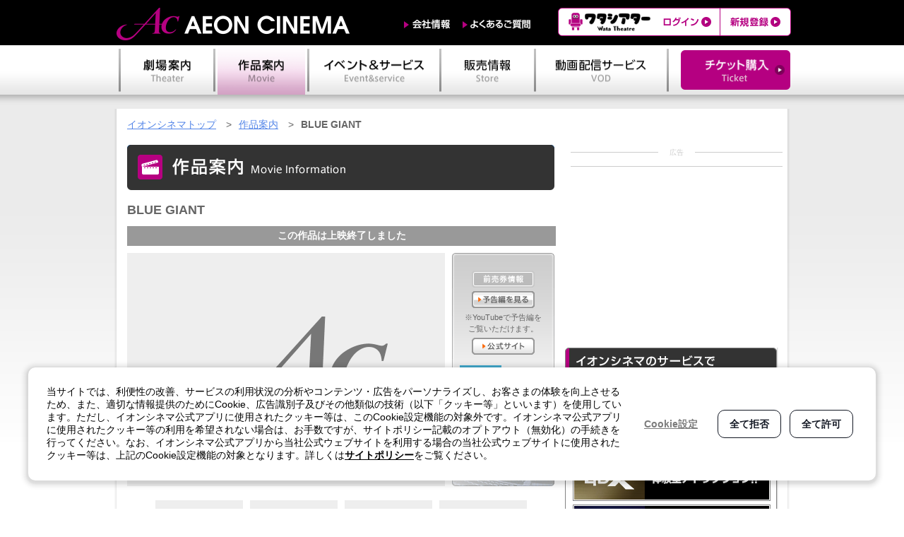

--- FILE ---
content_type: text/html; charset=UTF-8
request_url: https://www.aeoncinema.com/cinema2/all/movie/126824/index.html
body_size: 7952
content:
<!DOCTYPE html PUBLIC "-//W3C//DTD XHTML 1.0 Transitional//EN" "http://www.w3.org/TR/xhtml1/DTD/xhtml1-transitional.dtd">
<html lang="ja" xml:lang="ja" xmlns="http://www.w3.org/1999/xhtml" xmlns:og="http://ogp.me/ns#" xmlns:mixi="http://mixi-platform.com/ns#">
<head>
<meta http-equiv="Content-Type" content="text/html; charset=utf-8" />
<meta http-equiv="Content-Script-Type" content="text/javascript" />
<meta http-equiv="Content-Style-Type" content="text/css" />
<meta name="keywords" content="作品,映画,映画館,上映スケジュール,公開日,イオンシネマ,AEONCINEMA,ワーナー・マイカル・シネマズ,WARNER MYCAL CINEMAS" />
<meta name="description" content="おたのしみコンテンツのページ。お近くのイオンシネマ及び映画に関する情報はこちらからどうぞ。" />
<title>BLUE GIANT｜イオンシネマ</title>
<link rel="stylesheet" href="/common/css/sakuhinpage/import.css" type="text/css" media="all and (min-width:641px)" />
<link rel="stylesheet" href="/common/css/sakuhinpage/sakuhinpage.css" type="text/css" media="all and (min-width:641px)" />

<!--↓↓ 追加要素 ↓↓-->
<link rel="stylesheet" href="/common/styles/base.css" type="text/css" media="all and (min-width:641px)" />
<link rel="stylesheet" href="/common/styles/htft.css" type="text/css" media="all and (min-width:641px)" />
<!-- ▼SMV編集▼ -->
<link rel="stylesheet" href="/ac_common/css/base_header.css" type="text/css" media="all and (min-width:641px)" />
<link rel="stylesheet" href="/ac_common/css/base_footer.css" type="text/css" media="all and (min-width:641px)" />
<!-- ▲SMV編集▲ -->
<script type="text/javascript" src="/common/scripts/vcms_popup.js"></script>
<!--↑↑ 追加要素 ↑↑-->

<script type="text/javascript" src="/cms_scripts/default.js"></script>
<script type="text/javascript" src="/common/scripts/navilayer.js"></script>
<script type="text/javascript" src="/index_rsc/banner/banner.js"></script>
<script type="text/javascript" src="/cinema2/all/index_rsc/ranking/ranking.js"></script>
<script type="text/javascript" src="/index_rsc/facility/facility.js"></script>
<script type="text/javascript" src="/index_rsc/advance/advance.js"></script>
<script type="text/javascript" src="/index_rsc/present/present.js"></script>
<script type="text/javascript" src="/index_rsc/store/store.js"></script>

<!-- carousel -->
<script type="text/javascript" charset="utf-8" src="/common/js/sakuhinpage/jquery-1.3.2.min.js"></script>
<script type="text/javascript" charset="utf-8" src="/index_rsc/sakuhin_carousel/sakuhinpage_carousel.js"></script>
<meta property="og:image" content="https://www.aeoncinema.com/common/images/sakuhinpage/thumb_for_ogp.gif" />
<link rel="mixi-check-image" type="image/jpeg" href="https://www.aeoncinema.com/common/images/sakuhinpage/thumb_for_ogp.gif" />

<!-- ソーシャルブックマーク -->
<script type="text/javascript" charset="utf-8" src="/index_rsc/sakuhin_sb/sakuhin_sb.js"></script>

<!-- /100325 ロケーションチェック用js -->
<script type="text/javascript">
	function getLocation(){
		return window.location.href;
	}
</script>


<!-- Add Source ================================================================== -->
<script type="text/javascript" src="/common/js/modernizr.js"></script>
<script type="text/javascript" src="/common/js/jRespond.min.js"></script>
<script type="text/javascript" src="/cinema/cms_script/mql_cinema_all.js"></script>
<!-- 20121225 modify start -->
<!--<meta name="viewport" content="width=device-width, initial-scale=1, user-scalable=yes">-->
<script type="text/javascript" src="/common/js/viewport.js"></script>
<script type="text/javascript">
	//webkit用meta記述
	wMeta();
</script>
<!-- 20121225 modify end -->
<!--[if lt IE 9]>
<link rel="stylesheet" href="/common/css/sakuhinpage/import.css" type="text/css" media="all" />
<link rel="stylesheet" href="/common/css/sakuhinpage/sakuhinpage.css" type="text/css" media="all" />
<link rel="stylesheet" href="/common/styles/base.css" type="text/css" />
<link rel="stylesheet" href="/common/styles/htft.css" type="text/css" />
<link rel="stylesheet" href="/ac_common/css/base_header.css" type="text/css" />
<link rel="stylesheet" href="/ac_common/css/base_footer.css" type="text/css" />
<![endif]-->
<link rel="stylesheet" href="/common/css/mql_global.css" type="text/css" media="screen and (max-width:640px)" />
<link rel="stylesheet" href="/common/css/mql_navi_common.css" type="text/css" media="screen and (max-width:640px)" />
<link rel="stylesheet" href="/cinema/cms_styles/mql_cinema_all.css" type="text/css" media="screen and (max-width:640px)" />
<link rel="stylesheet" href="/cinema/cms_styles/cinema_detail_mql.css" type="text/css" media="screen and (max-width:640px)" />
<link rel="stylesheet" href="/common/styles/side_mql.css" type="text/css" media="screen and (max-width:640px)" />
<!-- ▼SMV編集▼ -->
<link rel="stylesheet" href="/ac_common/css/base_header_mql.css" type="text/css" media="screen and (max-width:640px)" />
<link rel="stylesheet" href="/ac_common/css/base_footer_mql.css" type="text/css" media="screen and (max-width:640px)" />
<!-- ▲SMV編集▲ -->
<!-- //Add Source ================================================================== -->

<!-- googletag_ad -->
<link rel="stylesheet" href="/cms/common/styles/googletag_ad.css" media="all and (min-width:641px)" />
<link rel="stylesheet" href="/cms/common/styles/googletag_ad_mql.css" media="screen and (max-width:640px)" />

<!--20151209 追加-->
<script type="text/javascript">
  var _fout_queue = 	 || {}; if (_fout_queue.segment === void 0) _fout_queue.segment = {};
  if (_fout_queue.segment.queue === void 0) _fout_queue.segment.queue = [];

  _fout_queue.segment.queue.push({
    'user_id': 4697
  });

  (function() {
    var el = document.createElement('script'); el.type = 'text/javascript'; el.async = true;
    el.src = (('https:' == document.location.protocol) ? 'https://' : 'http://') + 'js.fout.jp/segmentation.js';
    var s = document.getElementsByTagName('script')[0]; s.parentNode.insertBefore(el, s);
  })();
</script>
<!--End 20151209 追加-->

<!-- Google Tag Manager -->
<script>(function(w,d,s,l,i){w[l]=w[l]||[];w[l].push({'gtm.start':
new Date().getTime(),event:'gtm.js'});var f=d.getElementsByTagName(s)[0],
j=d.createElement(s),dl=l!='dataLayer'?'&l='+l:'';j.async=true;j.src=
'https://www.googletagmanager.com/gtm.js?id='+i+dl;f.parentNode.insertBefore(j,f);
})(window,document,'script','dataLayer','GTM-PPCHB7K');</script>
<!-- End Google Tag Manager -->
<script type="application/javascript" src="//anymind360.com/js/7776/ats.js"></script>
<script async src="https://securepubads.g.doubleclick.net/tag/js/gpt.js"></script>
<script>
  var googletag = googletag || {};
  googletag.cmd = googletag.cmd || [];
</script>
<script type='text/javascript'>
googletag.cmd.push(function() {

  /* judge page category and set Key-Value */
  var isTopPage = function() {
    var path = location.hostname + location.pathname;
    if (path === 'www.aeoncinema.com/') {
        return true;
      } else if (path.indexOf('www.aeoncinema.com/cinema/') != -1) {
        return true;
      }
    return false;
  };

  var isDetailPage = function() {
    var path = location.hostname + location.pathname;
    if (path.indexOf('www.aeoncinema.com/cinema2/') != -1) {
      return true;
    }
    return false;
  }

  var isSchedulePage = function() {
    var path = location.hostname + location.pathname;
    if (path.indexOf('cinema.aeoncinema.com/wm/') != -1) {
      return true;
    }
    return false;
  }

  if (isTopPage()) {
    googletag.pubads().setTargeting('page_category', 'top');
  } else if(isDetailPage()) {
    googletag.pubads().setTargeting('page_category', 'detail');
  } else if(isSchedulePage()) {
    googletag.pubads().setTargeting('page_category', 'schedule');
  } else {
    googletag.pubads().setTargeting('page_category', 'other');
  }

  /* init dfp inventories */
  let adlist;

  if( navigator.userAgent.match(/(iPhone|iPod|Android.*Mobile)/i) ) {
    // for SP
    googletag.defineSlot('/28421028/21_SP_ヘッダー_320x100', [[320, 100],[320, 50],'fluid'], 'div-gpt-ad-1487738432063-18').addService(googletag.pubads());
    googletag.defineSlot('/28421028/22_SP_ミドル1st_320x100', [[320, 100],[320, 50],'fluid'], 'div-gpt-ad-1487738432063-19').addService(googletag.pubads());
    googletag.defineSlot('/28421028/29_SP_フッター_300x250', [300, 250], 'div-gpt-ad-1487738432063-26').addService(googletag.pubads());
    googletag.defineSlot('/28421028/50_sp_300_250', [300, 250], 'div-gpt-ad-1611621932110-0').addService(googletag.pubads());

	adlist = [
      'div-gpt-ad-1487738432063-0',
      'div-gpt-ad-1487738432063-2',
      'div-gpt-ad-1487738432063-8',
      'div-gpt-ad-1487738432063-10',
      'div-gpt-ad-1487738432063-11',
      'div-gpt-ad-1487738432063-12'
    ];

  } else {
  // for PC
  googletag.defineSlot('/28421028/01_PC_右1st_300x250', [300, 250], 'div-gpt-ad-1487738432063-0').addService(googletag.pubads());
  googletag.defineSlot('/28421028/03_PC_右2nd_300x600', [300, 600], 'div-gpt-ad-1487738432063-2').addService(googletag.pubads());
  googletag.defineSlot('/28421028/09_PC_ヘッダー_468x60', [468, 60], 'div-gpt-ad-1487738432063-8').addService(googletag.pubads());
  googletag.defineSlot('/28421028/11_PC_記事下左_300x250', [300, 250], 'div-gpt-ad-1487738432063-10').addService(googletag.pubads());
  googletag.defineSlot('/28421028/12_PC_記事下右_300x250', [300, 250], 'div-gpt-ad-1487738432063-11').addService(googletag.pubads());
  googletag.defineSlot('/28421028/13_PC_フッター_970x90', [970, 90], 'div-gpt-ad-1487738432063-12').addService(googletag.pubads());

    adlist = [
      'div-gpt-ad-1487738432063-18',
      'div-gpt-ad-1487738432063-19',
      'div-gpt-ad-1487738432063-26',
      'div-gpt-ad-1611621932110-0'
    ];
  }

  adlist.forEach(function( val ) {
    $('#' + val).hide();
  });

  googletag.pubads().disableInitialLoad(); 
  googletag.pubads().collapseEmptyDivs();
  googletag.pubads().enableSingleRequest();
  googletag.enableServices();
});
</script>

</head>


<body id="zkk-movie">
<!-- Google Tag Manager (noscript) -->
<noscript><iframe src="https://www.googletagmanager.com/ns.html?id=GTM-PPCHB7K"
height="0" width="0" style="display:none;visibility:hidden"></iframe></noscript>
<!-- End Google Tag Manager (noscript) -->
<a name="pagetop" id="pagetop"></a>
<!-- START id:CONTAINERS -->
<div id="RE-CONTAINER"><div id="RE-SECOND-CONTAINER">

	<!--
						MASTHEAD
			 -->
	<div id="wmc_masthead">

		<div class="header_section01">
		<div class="inner">
			<div class="logo"><a href="/">AEON CINEMA（イオンシネマ）</a></div>
			<ul class="header_links01 clearfix">
				<li class="company"><a href="/company/" target="_blank">会社情報</a></li>
				<li class="faq"><a href="https://faq.aeoncinema.com/">よくあるご質問</a></li>
			</ul><!-- /header_links01 -->


			<div id="MEMBER_TERM_HEAD" class="sp_none">
				<ul class="wata_list">
					<li class="wata_btn1"><a href="/watatheatre/">ワタシアター</a></li>
					<li class="wata_btn2"><a href="https://wata.aeoncinema.com/Aem/usr/login.do">ログイン</a></li>
					<li class="wata_btn3"><a href="/watatheatre/">新規登録</a></li>
				</ul>
			</div>
			<div class="searchbox pc_none">
			<a href="https://cinema.aeoncinema.com/wm/app?pageID=pc0001&JobID=pc.login.display4">チケット購入</a>
			</div>

			<div class="login"><a href="https://cinema.aeoncinema.com/wm/app?pageID=pc0001&JobID=pc.login.display4">チケット購入</a></div>
			<ul class="gnav clearfix">
				<li class="schedule"><a href="/theater/">劇場案内</a></li>
				<li class="movie"><a href="/cinema2/all/movie/">作品案内</a></li>
				<li class="advance"><a href="/event/">イベント＆サービス</a></li>
				<li class="store"><a href="/store/">売店案内</a></li>
				<!-- ▼SMV編集▼ -->
				<li class="video"><a href="/cinema/cinema-haisin/">動画配信サービス</a></li>
				<!-- ▲SMV編集▲ -->
				<li class="watatheatre"><a href="https://cinema.aeoncinema.com/wm/app?pageID=pc0001&JobID=pc.login.display4">チケット購入</a></li>
			</ul><!--/gnav-->
		</div><!-- /inner -->
		</div><!-- /header_section01 -->

		<div class="header_section03" style="display:none">
			<p><a href="#footer_contents">Menu</a></p>
		</div><!-- /header_section03 -->

	</div>

<hr />

<div id="CONINNER">
<!-- START id:CONTENTS -->
<div id="CONTENTS" class="clearfix">

<!-- ▼メインコンテンツ▼ -->
<div class="main">

<!-- リニューアル用（4） ================================================================== -->
<!-- パンくず -->
<ul id="breadcrumbList" class="clearfix">
<li><a href="/">イオンシネマトップ</a>　&gt;</li>
<li><a href="/cinema2/all/movie/">作品案内</a><span class="mql_sp_hide">　&gt;</span></li>
	<li class="current"><strong>BLUE GIANT</strong></li>

</ul>
<!-- /パンくず -->
<!-- //リニューアル用（4） ================================================================== -->

<!-- タイトル -->
<h1><img src="/common/images/sakuhinpage/ttl_sakuhinpage_all.gif" alt="作品案内" width="605" height="64" /></h1>
<!-- /タイトル -->

<!-- 『２．全国作品案内ヘッダー』-->
	<h2 class="tit_sakuhinpage_title" id="sakuhinpage_title">BLUE GIANT</h2>
 

	<p id="txt_confirmation_screeningTheater" class="bg_status_4">この作品は上映終了しました</p>
 

<!-- 作品ギャラリー -->
<div id="area_sakuhin">
	<!-- main -->
	<div id="block_sakuhin" class="clearfix">
		<div class="block_left">
			<div class="block_left_image"></div>
			<div class="block_left_imageBlocker"><img src="/common/images/sakuhinpage/spacer.gif" width="450" height="330" alt="作品イメージ" /></div>
		</div>
		<div class="block_right"><div class="block_right_inner">
			<ul id="list_btn_sakuhin" class="pt20">
			<li id="btn_sakuhin_maeuri" class="face">前売券情報<span class="makeup"></span></li>
			<li id="btn_sakuhin_yokokuhen" class="face">予告編を見る<span class="makeup"></span></li>
			<li id="txt_anno">※YouTubeで予告編を<br />ご覧いただけます。</li>
			<li id="btn_sakuhin_kousiki" class="face">公式サイト<span class="makeup"></span></li>
			</ul>
						<ul id="list_icon_sakuhin" class="clearfix"></ul>
			 
		</div></div>
	</div>
	<!-- /main -->
	<!-- carousel -->
	<div class="wrapper_car"><div class="disp_car">
		<ul id="ul_car" class="clearfix"></ul>
	</div></div>
	<!-- /carousel -->
<!-- /area_sakuhin --></div>
<!-- 『５．ギャラリー画像コピーライト』 -->
<p class="txt_sakuhinCopyright">&#xA9;2023 映画「BLUE GIANT」製作委員会 &#xA9;2013 石塚真一／小学館</p>

<div class="block_sakuhinpage_sb_top clearfix">
</div>
<!-- /作品ギャラリー -->

<!-- 『６．キャンペーン』 -->
 
<!-- SP -->
<div class="sp_adplane_section">

	<div class="ad_area__box ad_w_ptn320 mql_pc_hide">
		<div class="ad_area__ttl mt20_hq_i"><p>広告</p></div>
		<div class="ad_area__ad mb0_hq_i">
<!-- /28421028/21_SP_ヘッダー_320x100 -->
<div id='div-gpt-ad-1487738432063-18' style='height:100px; width:320px;'>
<script>
googletag.cmd.push(function() { googletag.display('div-gpt-ad-1487738432063-18'); });
</script>
</div>		</div>
	</div>
</div>
<!-- /SP -->


<div style="background:url(/cms_images/dotline_x_gray.gif) repeat-x 0 0;margin-top:10px;padding-top:10px; text-align:center;" class="adArea mql_sp_hide">
<div id="adsense_type_c" class="contents_center_ad mb20_hq"><!--adsense広告が入る-->
	<div class="ad_area__box ad_w_ptn468 mql_sp_hide ad_center">
		<div class="ad_area__ttl mt10_hq_i"><p>広告</p></div>
		<div class="ad_area__ad">
<!-- /28421028/09_PC_ヘッダー_468x60 -->
<div id='div-gpt-ad-1487738432063-8' style='height:60px; width:468px;'>
<script>
googletag.cmd.push(function() { googletag.display('div-gpt-ad-1487738432063-8'); });
</script>
</div>		</div>
	</div>
</div></div>

<div id="schedule_wrap">
<!-- 3Dデジタル作品 from -->
 

<!-- 3Dデジタル作品・順次 from -->
 
<!-- 3Dデジタル作品 to -->

<!-- 2Dデジタル作品 from -->

<!-- 『７．上映劇場』 -->
<div class="tit_borderB_gray" id="link_inner_screeningTheater" name="link_inner_screeningTheater">
	<h3 class="mql_sp_hide"><a href="/icon/icon_help.html" onclick="return openSubWindow(this.href,'icon_help',480,430);"><img src="/common/images/sakuhinpage/tit_screeningTheater_2d.gif" width="120" height="15" alt="デジタル2D 上映劇場" title="デジタル2D 上映劇場" /></a></h3>
	<h3 class="mql_pc_hide"><a href="/icon/icon_help.html" onclick="return openSubWindow(this.href,'icon_help',480,430);"><img src="/common/images/sakuhinpage/icon_sakuhin_feature_2d.gif" alt="デジタル2D 上映劇場" title="デジタル2D 上映劇場" /></a><span>上映劇場</span></h3>
</div>

<div class="accordion_area"><!-- ac3 -->
<table class="table_sakuhinpage_screeningStatus">

				
	 

	
					 
		<tr>
		<td>
							<h4 class="bg_status_4"><span>上映終了</span></h4>
			 
		<ul class="clearfix"><!--
		--><li><a href="https://theater.aeoncinema.com/theaters/kohoku/">港北ニュータウン</a>
		 

		
	 
	 
					
	 

	
					<span class="mql_sp_hide">・</span></li><!--
			--><li><a href="https://theater.aeoncinema.com/theaters/chofu/">シアタス調布</a>
		 

		
	 
	 
	 
			</table>
		</div>
	 

<!-- 2Dデジタル作品・順次 from -->
 
<!-- 2Dデジタル作品 to -->

<!-- フィルム作品 from -->
 
 
<!-- フィルム作品 to -->

<!-- その他作品 from -->

 

 

<!-- その他作品 to -->

<p class="txt_anno">※作品の上映スケジュールは各劇場によって異なります。　詳細については各劇場の上映スケジュールにてご確認下さい。</p>

 
	 
	 
	 

	 
 

<div class="block_sakuhinpage_story">
	<h3>【ストーリー】</h3>
	<p>「岳」の石塚真一の同名漫画をアニメ映画化。ジャズに魅了され、テナーサックスを始めた仙台の高校生・宮本大は、高校卒業と同時に仙台から上京し、同世代の仲間と出会い全身全霊をかけ演奏にうちこむ日々を送る。ジャズに魅せられた少年が、世界一のジャズプレーヤーを志す物語。</p>
	<br />
	<p></p>
<!-- /block_sakuhinpage_story --></div>

<div class="block_sakuhinpage_sakuhinFeature">
	<table class="table_sakuhinpage_sakuhinFeature">
<tr><th nowrap>【公開日】</th>		<td>2023年2月17日</td></tr>
 

 

 

 

 

<tr><th nowrap>【上映時間】</th>	<td>120分</td></tr>
 

	<tr><th nowrap>【配給】</th>	<td>東宝映像事業部</td></tr>
 

	<tr><th>【監督】</th>	<td>立川譲</td></tr>
 
			<tr><th nowrap>【出演】</th>
		<td>
		【声の出演】山田裕貴／間宮祥太朗／岡山天音 ほか 【演奏】馬場智章(サックス)／上原ひろみ(ピアノ)／石若駿(ドラム) ほか<br />
			 
 
 

</td>
</tr>
 
</table>
<!-- /block_sakuhinpage_sakuhinFeature --></div>

<!--      Fluct グループ名「イオンシネマ：468×60（メイン下）」      -->
<div style="background:url(/cms_images/dotline_x_gray.gif) repeat-x 0 0;margin-top:10px;padding-top:10px; text-align:center;" class="adArea mql_sp_hide">
<div id="adsense_type_c" style="margin-bottom:20px;"><!--adsense広告が入る-->
</div></div>
<!--      /Fluct グループ名「イオンシネマ：468×60（メイン下）」      -->


<!-- 3Dデジタル作品（下段） from -->
 

<!-- 3Dデジタル作品・順次（下段） from -->
 
<!-- 3Dデジタル作品 （下段）to -->

<!-- 2Dデジタル作品 （下段）from -->

<!-- 『７．上映劇場』 -->
<div class="tit_borderB_gray" id="link_inner_screeningTheater" name="link_inner_screeningTheater">
	<h3 class="mql_sp_hide"><a href="/icon/icon_help.html" onclick="return openSubWindow(this.href,'icon_help',480,430);"><img src="/common/images/sakuhinpage/tit_screeningTheater_2d.gif" width="120" height="15" alt="デジタル2D 上映劇場" title="デジタル2D 上映劇場" /></a></h3>
	<h3 class="mql_pc_hide"><a href="/icon/icon_help.html" onclick="return openSubWindow(this.href,'icon_help',480,430);"><img src="/common/images/sakuhinpage/icon_sakuhin_feature_2d.gif" alt="デジタル2D 上映劇場" title="デジタル2D 上映劇場" /></a><span>上映劇場</span></h3>
</div>

<div class="accordion_area"><!-- ac11-->
<table class="table_sakuhinpage_screeningStatus">

				
	 

	
					 
		<tr>
		<td>
							<h4 class="bg_status_4"><span>上映終了</span></h4>
			 
		<ul class="clearfix"><!--
		--><li><a href="https://theater.aeoncinema.com/theaters/kohoku/">港北ニュータウン</a>
		 

		
	 
	 
					
	 

	
					<span class="mql_sp_hide">・</span></li><!--
			--><li><a href="https://theater.aeoncinema.com/theaters/chofu/">シアタス調布</a>
		 

		
	 
	 
	 
			</table>
		</div>
	 

<!-- 2Dデジタル作品・順次（下段） from -->
 
<!-- 2Dデジタル作品（下段） to -->

<!-- フィルム作品（下段） from -->
 
 
<!-- フィルム作品（下段） to -->

<!-- その他作品（下段） from -->

 

 

<!-- その他作品 to -->

<p class="txt_anno">※作品の上映スケジュールは各劇場によって異なります。　詳細については各劇場の上映スケジュールにてご確認下さい。</p>

<div class="mql_pc_hide sp_adplane_section pb0_hq_i">

	<div class="ad_area__box ad_w_ptn320 mql_pc_hide">
		<div class="ad_area__ttl mt20_hq_i"><p>広告</p></div>
		<div class="ad_area__ad mb0_hq_i">
<!-- /28421028/22_SP_ミドル1st_320x100 -->
<div id='div-gpt-ad-1487738432063-19' style='height:100px; width:320px;'>
<script>
googletag.cmd.push(function() { googletag.display('div-gpt-ad-1487738432063-19'); });
</script>
</div>		</div>
	</div>

</div>

	<div class="mql_pc_hide">
	<div id="grdTitle">
	<h2>その他の作品を見る</h2>
	</div>
	<div class="tabMenuArea"><ul class="tabMenu clearfix">
	<li id="tmNW"><a href="/cinema2/all/movie/index.html"><span>上映中作品</span></a></li>
	<li id="tmCS"><a href="/cinema2/all/movie/comingsoon.html">公開予定作品</a>
	<p class="inTxtLink"><a class="btn_cs01" href="/cinema2/all/movie/comingsoon.html">2月</a><span class="mql_sp_hide">｜</span><a class="btn_cs02" href="/cinema2/all/movie/comingsoon2.html">3月以降</a></p></li>
	</ul></div>
	</div>
</div>


<!--      Fluct グループ名「イオンシネマ：728×90（フッター）」      -->
<div class="ad_area__box ad_w_ptn600_pd2 mql_sp_hide">
	<div class="ad_area__ttl"><p>広告</p></div>
	<div class="ad_area__ad col2-m">
<!-- /28421028/11_PC_記事下左_300x250 -->
<div id='div-gpt-ad-1487738432063-10' style='height:250px; width:300px;'>
<script>
googletag.cmd.push(function() { googletag.display('div-gpt-ad-1487738432063-10'); });
</script>
</div><!-- /28421028/12_PC_記事下右_300x250 -->
<div id='div-gpt-ad-1487738432063-11' style='height:250px; width:300px;'>
<script>
googletag.cmd.push(function() { googletag.display('div-gpt-ad-1487738432063-11'); });
</script>
</div>	</div>
</div>
<!--      /Fluct グループ名「イオンシネマ：728×90（フッター）」      -->

<!-- 設備 SP -->
<div class="sp_facility">
<script type="text/javascript">
	facility_write_under(0);
</script>
</div><!-- /設備 SP -->
</div>
<!-- ▲メインコンテンツ▲ -->


<!-- ▼サイドメニュー▼ -->
<div class="side">
<!--↓↓ 追加要素120816 ↓↓-->
<div class="inner">
<!--↑↑ 追加要素120816 ↑↑-->

<!-- プライムディスプレイ -->
<div class="prime side_ad">
	<div class="ad_area__box ad_w_ptn300 mql_sp_hide ad_center">
    <div class="ad_area__ttl pt15_hq"><p>広告</p></div>
    <div class="ad_area__ad">
<!-- /28421028/01_PC_右1st_300x250 -->
<div id='div-gpt-ad-1487738432063-0' style='height:250px; width:300px;'>
<script>
googletag.cmd.push(function() { googletag.display('div-gpt-ad-1487738432063-0'); });
</script>
</div>    </div>
  </div>
</div><!-- /プライムディスプレイ -->

<!-- 設備 PC -->
<script type="text/javascript">
	facility_write_side(0);
</script><!-- /設備 PC -->

<!-- バナー -->
<script type="text/javascript">
banner_write(0);
</script><!-- /バナー -->

<!-- ランキング_side -->
<script type="text/javascript">
ranking_side_write(0);
</script>
<!-- /ランキング_side -->

<!-- 前売券情報 -->
<script type="text/javascript">
advance_write(0);
</script><!-- /前売券情報 -->

<!-- プレゼント＆キャンペーン -->
<script type="text/javascript">
present_write(0);
</script><!-- /プレゼント＆キャンペーン -->

<div class="prime">
	<div class="ad_area__box ad_w_ptn300 mql_sp_hide ad_center">
		<div class="ad_area__ttl mt0_hq_i"><p>広告</p></div>
		<div class="ad_area__ad">
<!-- /28421028/03_PC_右2nd_300x600 -->
<div id='div-gpt-ad-1487738432063-2' style='height:600px; width:300px;'>
<script>
googletag.cmd.push(function() { googletag.display('div-gpt-ad-1487738432063-2'); });
</script>
</div>		</div>
	</div>
</div>


<!--↓↓ 追加要素120816 ↓↓-->
</div>
<!--↑↑ 追加要素120816 ↑↑-->
</div>
<!-- ▲サイドメニュー▲ -->

</div><!-- END id:CONTENTS -->


<hr />

<!-- START id:PAGE -->
<div id="PAGE">
<ul class="clearfix">
<li class="back"><a href="javascript:history.back();"><img src="/common/images/util_back.gif" width="86" height="11" alt="前のページに戻る" title="前のページに戻る" /></a></li>
<li class="top"><a href="javascript:scrollToTop();"><img src="/common/images/util_top.gif" width="96" height="12" alt="ページの先頭に戻る" title="ページの先頭に戻る" /></a></li>
</ul>
</div>
<!-- END id:PAGE -->


<div class="ad_area__box ad_w_ptn300 mql_pc_hide ad_center">
	<div class="ad_area__ttl mt0_hq_i"><p>広告</p></div>
	<div class="ad_area__ad">
<!-- /28421028/29_SP_フッター_300x250 -->
<div id='div-gpt-ad-1487738432063-26' style='height:250px; width:300px;'>
<script>
googletag.cmd.push(function() { googletag.display('div-gpt-ad-1487738432063-26'); });
</script>
</div>	</div>
</div>

<div class="ad_area__box ad_w_ptn300 mql_pc_hide ad_center">
	<div class="ad_area__ttl mt20_hq_i"><p>広告</p></div>
	<div class="ad_area__ad mb0_hq_i">
<!-- /28421028/50_sp_300_250 -->
<div id='div-gpt-ad-1611621932110-0' style='width: 300px; height: 250px;'>
  <script>
    googletag.cmd.push(function() { googletag.display('div-gpt-ad-1611621932110-0'); });
  </script>
</div>	</div>
</div>

</div>
<!--/#CONINNER-->


<!--
			footer_contents
	 -->
<div id="footer_contents">

	<p class="theater_pageTop mql_pc_hide" style="color:#fff;"><a href="#zkk-event">ページの先頭へ</a><br />※価格は全て税込になります。</p>
	<ul class="top_links mql_pc_hide">
	<li class="top"><a href="/">イオンシネマ トップへ</a></li>
	</ul>

	<div class="footer_section01">
		<ul class="clearfix">
			<li><a href="/">イオンシネマ トップ</a></li>
			<li><a href="/theater/">劇場案内</a></li>
			<li><a href="/cinema2/all/movie/">作品案内</a></li>
			<li><a href="/event/">イベント＆サービス</a></li>
			<li><a href="/store/">売店案内</a></li>
			<li><a href="/cinema/cinema-haisin/">動画配信サービス</a></li>
			<li><a href="https://cinema.aeoncinema.com/wm/app?pageID=pc0001&JobID=pc.login.display4">チケット購入</a></li>
			<li style="margin-right:0;">※価格は全て税込になります。</li>
		</ul>
	</div><!-- /footer_section01 -->
	<!-- ▼SMV編集▼ -->
	<div class="gnav_wrap">
		<div class="inner">
			<ul class="gnav clearfix">
				<li class="schedule"><a href="/theater/" onClick="return setUrl(this.href);">劇場案内</a></li>
				<li class="movie"><a href="/cinema2/all/movie/" onClick="return setUrl(this.href);">作品案内</a></li>
				<li class="advance"><a href="/event/" onClick="return setUrl(this.href);">イベント＆サービス</a></li>
				<li class="store"><a href="/store/" onClick="return setUrl(this.href);">売店案内</a></li>
				<li class="video"><a href="/cinema/cinema-haisin/" onClick="return setUrl(this.href);">動画配信サービス</a></li>
			</ul>
		</div>
	</div>
	<!-- ▲SMV編集▲ -->

	<div class="wata mql_pc_hide">
		<ul class="wata_list">
			<li class="wata_btn1"><a href="/watatheatre/">ワタシアター</a></li>
			<li class="wata_btn2"><a href="https://wata.aeoncinema.com/Aem/usr/login.do">ログイン</a></li>
			<li class="wata_btn3"><a href="/watatheatre/">新規登録</a></li>
		</ul>
	</div>
	<ul class="eseki mql_pc_hide"><li class="reserve"><a href="https://cinema.aeoncinema.com/wm/app?pageID=pc0001&JobID=pc.login.display4">チケット購入</a></li></ul>

	<div class="footer_section04 clearfix">
		<ul class="clearfix">
			<li><a target="_blank" onclick="return vcms_popup(this.href,'',750,700);" href="/eseki/pc/isms.html">情報セキュリティ</a></li>
			<li><a href="/eseki/pc/sitepolicy.html" onclick="return openSubWindow(this.href,'sitepolicy',750,700);">サイトポリシー</a></li>
			<li><a href="/eseki/pc/privacy.html" onclick="return openSubWindow(this.href,'privacy',750,700);">個人情報の取り扱い</a></li>
			<li><a href="https://cinema.aeoncinema.com/wmtoiawase/app?JobID=pc.toiawase.agreement&siteid=81057" target="_blank">お問い合わせ</a></li>
			<li><a href="/company/publicity/index.html" target="_blank">広告掲載</a></li>
			<li><a href="/sitemap.html">サイトマップ</a></li>
		</ul>
		<!-- ▼SMV編集▼ -->
		<address>COPYRIGHT (C) 2013 AEON ENTERTAINMENT CO.,LTD ALL RIGHTS RESERVED.</address>
		<!-- ▲SMV編集▲ -->
	</div><!-- /footer_section04 -->
	<!-- ▼SMV編集▼ -->
	<div class="footer_section05 clearfix">
		<div class="inner">
			<ul>
				<li class="logo"><a href="https://www.aeon.info/" target="_blank"><img src="/ac_common/img/aeon_logo.gif" height="17" width="56" alt="AEON" /></a></li>
				<li class="customers"><a href="https://www.aeonsquare.net/" target="_blank">イオンスクエアへ</a></li>
				<li class="group"><a href="https://www.aeon.info/" target="_blank">グループ情報サイトへ</a></li>
			</ul>
			<p class="eco"><a href="https://www.aeon.info/environment/" target="_blank"><img src="/ac_common/img/aeon_footer_logo.gif" height="25" width="114" alt="木を植えています 私たちはイオンです" /></a></p>
		</div><!-- /footer_section05 -->
	</div>
	<!-- ▲SMV編集▲ -->

	</div>
	<div class="footer_bottom_ad clearfix">
		<div class="inner">

      <div class="ad_area__box ad_w_ptn970 mql_sp_hide ad_center">
        <div class="ad_area__ttl mt0_hq_i"><p>広告</p></div>
        <div class="ad_area__ad">
		<!-- /28421028/13_PC_フッター_970x90 -->
<div id='div-gpt-ad-1487738432063-12' style='height:90px; width:970px;'>
<script>
googletag.cmd.push(function() { googletag.display('div-gpt-ad-1487738432063-12'); });
</script>
</div>        </div>
      </div>

</div>
	</div><!-- /footer_bottom_ad -->
<!-- /FOOTER ||||| -->


</div></div><!-- END id:CONTAINERS -->

<!--↓↓ 追加要素 ↓↓-->
<!--[if IE 6]>
<script type="text/javascript" src="/common/scripts/dd_png.js"></script>
<script type="text/javascript">
  DD_belatedPNG.fix('#CONINNER');
</script>
<![endif]-->
<!--↑↑ 追加要素 ↑↑-->

</body>
</html>

--- FILE ---
content_type: text/css
request_url: https://www.aeoncinema.com/common/css/sakuhinpage/import.css
body_size: -220
content:
@import "/cms/common/css/sakuhinpage/basic.css";
@import "/cms/common/css/sakuhinpage/side.css";

--- FILE ---
content_type: text/css
request_url: https://www.aeoncinema.com/common/css/sakuhinpage/sakuhinpage.css
body_size: 3378
content:
@charset "UTF-8";

/* -----------------------------------------------
FileName:sakuhinpage.css
----------------------------------------------- */

/* reset */
img {
  border: 0;
  vertical-align: top;
}

/* clearfix */
.clearfix {
  height: auto !important;
  height: 0;
  min-height: 0; /* for IE 7*/
  /*\*/ /*/display:inline-table;/**/
}
.clearfix:after {
  content: ".";
  display: block;
  clear: both;
  height: 0;
  font-size: 0;
  line-height: 0;
  visibility: hidden;
  zoom: 1;
}

/* face */
.face {
  display: block;
  position: relative;
  top: auto;
  left: auto;
  padding: 0 !important;
  border: 0px solid transparent !important;
  overflow: hidden;
  zoom: 100%;
}
.face .makeup {
  display: block;
  position: absolute;
  top: 0px;
  left: 0px;
  width: 100%;
  height: 100%;
  background-repeat: no-repeat;
  background-color: transparent;
  zoom: 100%;
}
.face .makeup_inner {
  display: block;
  position: absolute;
  top: 0px;
  left: 0px;
  width: 100%;
  height: 100%;
  background-repeat: no-repeat;
  background-color: transparent;
  zoom: 100%;
}
.face a {
  cursor: pointer;
}

a .txt_hidden {
  display: none;
  outline: none;
}

/* float */
.clearfix .block_left {
  float: left;
}
.clearfix .block_right {
  float: right;
}

/* option */
.mt5 {
  margin-top: 5px !important;
}
.mt10 {
  margin-top: 10px !important;
}
.mt20 {
  margin-top: 20px !important;
}
.mt30 {
  margin-top: 30px !important;
}
.mt40 {
  margin-top: 40px !important;
}
.ml5 {
  margin-left: 5px !important;
}
.ml10 {
  margin-left: 10px !important;
}
.ml20 {
  margin-left: 20px !important;
}
.ml30 {
  margin-left: 30px !important;
}
.ml40 {
  margin-left: 40px !important;
}
.mb5 {
  margin-bottom: 5px !important;
}
.mb10 {
  margin-bottom: 10px !important;
}
.mb20 {
  margin-bottom: 20px !important;
}
.mb30 {
  margin-bottom: 30px !important;
}
.mb40 {
  margin-bottom: 40px !important;
}
.mr5 {
  margin-right: 5px !important;
}
.mr10 {
  margin-right: 10px !important;
}
.mr20 {
  margin-right: 20px !important;
}
.mr30 {
  margin-right: 30px !important;
}
.mr40 {
  margin-right: 40px !important;
}

.pt5 {
  padding-top: 5px !important;
}
.pt10 {
  padding-top: 10px !important;
}
.pt20 {
  padding-top: 20px !important;
}
.pt30 {
  padding-top: 30px !important;
}
.pt40 {
  padding-top: 40px !important;
}
.pl5 {
  padding-left: 5px !important;
}
.pl10 {
  padding-left: 10px !important;
}
.pl20 {
  padding-left: 20px !important;
}
.pl30 {
  padding-left: 30px !important;
}
.pl40 {
  padding-left: 40px !important;
}
.pb5 {
  padding-bottom: 5px !important;
}
.pb10 {
  padding-bottom: 10px !important;
}
.pb20 {
  padding-bottom: 20px !important;
}
.pb30 {
  padding-bottom: 30px !important;
}
.pb40 {
  padding-bottom: 40px !important;
}
.pr5 {
  padding-right: 5px !important;
}
.pr10 {
  padding-right: 10px !important;
}
.pr20 {
  padding-right: 20px !important;
}
.pr30 {
  padding-right: 30px !important;
}
.pr40 {
  padding-right: 40px !important;
}

.align-l {
  text-align: left !important;
}
.align-c {
  text-align: center !important;
}
.align-r {
  text-align: right !important;
}

.fl {
  float: left;
}
.fr {
  float: right;
}

/* 作品案内
----------------------------------------------------- */
#CONTENTS div.main h1 {
  margin-top: 20px;
  margin-bottom: 10px;
}
#CONTENTS div.main h1.ttl {
  background: transparent url(/cms_images/bg_ttl.gif) no-repeat;
}

#CONTENTS h2.tit_sakuhinpage_title {
  font-size: 130%;
  margin-bottom: 15px;
  margin-top: 20px;
  font-weight: bold;
}

#CONTENTS #txt_confirmation_screeningTheater {
  margin-bottom: 10px;
  padding: 6px 24px;
  text-align: center;
  color: #fff;
  font-size: 100%;
  font-weight: bold;
  background-repeat: no-repeat;
  background-position: 6px 11px;
}
#CONTENTS #txt_confirmation_screeningTheater a {
  color: #ffffff;
  text-decoration: none;
}

#CONTENTS .bg_status_1,
#CONTENTS .bg_status_2,
#CONTENTS .bg_status_3,
#CONTENTS .bg_status_4 {
  margin-bottom: 3px;
  padding: 5px 10px;
  text-align: center;
  color: #ffffff;
  font-size: 100%;
  font-weight: bold;
}
#CONTENTS .bg_status_1 {
  background-color: #ff6666;
}
#CONTENTS .bg_status_2 {
  background-color: #cc66cc;
}

#CONTENTS .txt_annotation_2 {
  font-size: 90%;
  font-weight: normal;
}

#CONTENTS .bg_status_3 {
  background-color: #65a2e8;
}

#CONTENTS .bg_status_3 .mt3 {
  margin-top: 3px;
}

#CONTENTS .bg_status_4 {
  background-color: #999999;
}
#CONTENTS .bg_scheduleKakunin {
  background-color: #ff9858;
}

#CONTENTS dl.bg_status_1 dd,
#CONTENTS dl.bg_status_2 dd,
#CONTENTS dl.bg_status_3 dd,
#CONTENTS dl.bg_status_4 dd {
  margin-right: 60px;
}

#area_sakuhin {
  margin-bottom: 10px;
  width: 605px;
}
#block_sakuhin {
  margin-bottom: 20px;
  width: 605px;
}

/* 作品ページ：映画イメージ */
#block_sakuhin .block_left {
  position: relative;
  float: left;
  width: 450px;
  height: 330px;
  overflow: hidden;
  background: #fff url(/common/images/sakuhinpage/icon_loading.gif) no-repeat
    center center;
}
#block_sakuhin .block_left .block_left_image {
  position: absolute;
  left: 0px;
  top: 0px;
  z-index: 2;
}
#block_sakuhin .block_left .block_left_imageBlocker {
  position: absolute;
  left: 0px;
  top: 0px;
  z-index: 3;
}

/* 作品ページ：関連リンク、特長（メイン画像の右側） */
#block_sakuhin .block_right {
  float: right;
  width: 145px;
  height: 330px;
  background: url(/common/images/sakuhinpage/bg_145_sakuhin_feature.gif)
    no-repeat left top;
}
#block_sakuhin .block_right_inner {
  padding: 5px;
  width: 135px;
  text-align: center;
}
#block_sakuhin .block_right_inner .bg_line_dotted_gray {
  margin-bottom: 10px;
  padding-bottom: 11px;
  background: url(/common/images/sakuhinpage/bg_line_dotted_gray.gif) repeat-x
    left bottom;
}
#btn_e-seki-reserve_135 {
  margin-bottom: 5px;
}
#txt_e-seki-reserve_about a,
#txt_e-seki-reserve_way a {
  text-decoration: underline;
}
#list_btn_sakuhin {
  margin: 0 auto 15px;
  width: 135px;
  list-style: none;
}
#list_btn_sakuhin li {
  margin: 0 auto 5px;
}
#list_icon_sakuhin {
  margin-left: 6px;
  width: 126px;
  list-style: none;
}
#list_icon_sakuhin li {
  float: left;
  margin-right: 4px;
  margin-bottom: 4px;
  width: 59px;
  height: 13px;
  overflow: hidden;
}
/* 作品ページのリンクボタン */
#list_btn_sakuhin .makeup {
  background-image: url(/common/images/sakuhinpage/btn_sakuhin_feature_link.gif);
}
#btn_sakuhin_maeuri {
  width: 89px;
  height: 24px;
}
#btn_sakuhin_maeuri .makeup {
  background-position: 0px 0px;
}
#btn_sakuhin_yokokuhen {
  width: 89px;
  height: 24px;
}
#btn_sakuhin_yokokuhen .makeup {
  background-position: 0px -30px;
}
#btn_sakuhin_kousiki {
  width: 89px;
  height: 24px;
}
#btn_sakuhin_kousiki .makeup {
  background-position: 0px -60px;
}
/* .on */
#btn_sakuhin_maeuri.on .makeup {
  background-position: -89px 0px;
}
#btn_sakuhin_yokokuhen.on .makeup {
  background-position: -89px -30px;
}
#btn_sakuhin_kousiki.on .makeup {
  background-position: -89px -60px;
}
/* :hover */
#btn_sakuhin_maeuri.on a:hover .makeup {
  background-position: -178px 0px;
}
#btn_sakuhin_yokokuhen.on a:hover .makeup {
  background-position: -178px -30px;
}
#btn_sakuhin_kousiki.on a:hover .makeup {
  background-position: -178px -60px;
}
/* 注意分 */
#txt_anno {
  width: 100%;
  font-size: 80%;
}
.txt_anno02 {
  width: 100%;
  color: #777777;
  padding-bottom: 10px;
}

/* 作品ページ：カルーセル表示エリア */
.wrapper_car {
  position: relative;
  width: 605px;
  height: 91px;
  background: #fff;
  overflow: hidden;
}
.disp_car {
  position: relative;
  margin-left: 40px;
  width: 526px;
  height: 91px;
  background: #fff;
  overflow: hidden;
}
/* カルーセルのリスト */
#ul_car {
  position: absolute;
  left: 0px;
  top: 0px;
  /*　width jsにて横幅を指定 */
  list-style: none;
}
#ul_car li {
  float: left;
  margin-right: 10px;
  width: 124px;
  height: 91px;
  cursor: pointer;
  background: #fff url(/common/images/sakuhinpage/icon_loading.gif) no-repeat
    center center;
}

/* 作品ページ：Prev、Nextボタン */
.btnCarPrev,
.btnCarNext {
  position: absolute;
  top: 15px;
  display: block;
  width: 24px;
  height: 50px;
  overflow: hidden;
  outline: none;
}
.btnCarPrev {
  left: 0px;
  background: url(/common/images/sakuhinpage/btn_sakuhin_car.gif) no-repeat left
    top;
}
.btnCarPrev.btnCarPrev_active {
  background: url(/common/images/sakuhinpage/btn_sakuhin_car.gif) no-repeat -24px
    top;
}
.btnCarPrev.btnCarPrev_active:hover {
  background: url(/common/images/sakuhinpage/btn_sakuhin_car.gif) no-repeat -48px
    top;
}

.btnCarNext {
  left: 581px;
  background: url(/common/images/sakuhinpage/btn_sakuhin_car.gif) no-repeat left
    bottom;
}
.btnCarNext.btnCarNext_active {
  background: url(/common/images/sakuhinpage/btn_sakuhin_car.gif) no-repeat -24px
    bottom;
}
.btnCarNext.btnCarNext_active:hover {
  background: url(/common/images/sakuhinpage/btn_sakuhin_car.gif) no-repeat -48px
    bottom;
}

/* 作品copyright */
.txt_sakuhinCopyright {
  margin-bottom: 10px;
  font-size: 80%;
}

/* banner 585×120 */
.area_banner_585_120 {
  margin-bottom: 30px;
  text-align: center;
}

/* googleAdsence */
.area_ga {
  margin-bottom: 35px;
}

/* 上映劇場 */
.tit_borderB_gray {
  margin-bottom: 15px;
  padding-bottom: 4px;
  border-bottom: 2px solid #838383;
}

.table_sakuhinpage_screeningStatus {
  margin-bottom: 13px;
  border-collapse: collapse;
  border-spacing: 0;
  empty-cells: show;
  font-size: 100%;
}
.table_sakuhinpage_screeningStatus th,
.table_sakuhinpage_screeningStatus td {
  border: 1px solid #999999;
}
.table_sakuhinpage_screeningStatus td {
  padding: 1px 1px 15px 1px;
}
.table_sakuhinpage_screeningStatus h4 {
  margin: 0 0 10px 0;
  padding: 2px 4px;
  color: #fff;
}
.table_sakuhinpage_screeningStatus ul {
  margin: 0 10px;
  width: 580px;
}
.table_sakuhinpage_screeningStatus ul li {
  float: left;
  line-height: 1.6;
  white-space: nowrap;
}

.txt_anno {
  margin-bottom: 30px;
  font-size: 80%;
}

/* 作品のページ：ストーリー、詳細情報
----------------------------------------------------- */
/* ストーリー */
.block_sakuhinpage_story {
  margin-bottom: 30px;
}
.block_sakuhinpage_story p {
  line-height: 1.4;
}
/* 作品の特徴 */
.block_sakuhinpage_sakuhinFeature {
  margin-bottom: 30px;
}
.table_sakuhinpage_sakuhinFeature th {
  padding: 0 10px;
  vertical-align: top;
  text-align: left;
}

/* 20100928追加 */
/* 鑑賞料金 */
.block_sakuhinpage_waribiki {
  margin-bottom: 30px;
}

/* ソーシャルブックマーク
----------------------------------------------------- */
/* 上部 */
.block_sakuhinpage_sb_top {
  margin-bottom: 15px;
}
.block_sakuhinpage_sb_top .socialBtns {
  float: right;
}
.block_sakuhinpage_sb_top .socialBtns li {
  float: left;
  margin-left: 7px;
}
/* 下部 */
.block_sakuhinpage_sb_bottom {
  margin-bottom: 30px;
  padding: 3px 4px;
  border: 1px solid #999;
}
.block_sakuhinpage_sb_bottom dt {
  float: left;
  width: 260px;
}
.block_sakuhinpage_sb_bottom dd {
  float: right;
  width: 286px;
  font-size: 0;
  line-height: 0;
}
.block_sakuhinpage_sb_bottom ul.socialBtns {
  margin: 0;
  padding: 0;
  font-size: 0;
  line-height: 0;
}
.block_sakuhinpage_sb_bottom ul.socialBtns li {
  float: left;
  margin: 0 0 0 7px;
  padding: 3px 0 0 0;
  font-size: 0;
  line-height: 0;
}

#list_sb {
  padding-bottom: 6px;
  background: url(/common/images/sakuhinpage/bg_line_dotted_gray.gif) repeat-x
    left bottom;
}
#list_sb .block_left {
  width: 146px;
  padding-top: 1px;
  padding-left: 9px;
}
#list_sb .block_right {
  width: 446px;
}
#list_sb .block_right li {
  float: left;
  margin-right: 8px;
}
#list_sb .block_right li.lastChild {
  margin-right: 0px;
}
#list_sb .block_right li#list_hatena {
  padding-top: 2px;
}
#list_sb .block_right li#list_delicious {
  padding-top: 0px;
}
#list_sb .block_right li#list_buzzurl {
  padding-top: 2px;
}
#list_sb .block_right li#list_fc2 {
  padding-top: 0px;
}
#list_sb .block_right li#list_livedoor {
  padding-top: 0px;
}
#list_sb .block_right li#list_nifty {
  padding-top: 1px;
}
#list_sb .block_right li#list_yahoobookmark {
  padding-top: 1px;
}

/* twitter */
#list_twitter .block_left {
  width: 146px;
  padding-top: 5px;
  padding-left: 9px;
}
#list_twitter .block_right {
  padding-top: 7px;
  width: 446px;
}
#list_twitter .block_right li {
  float: left;
  margin-right: 12px;
  padding-right: 12px;
  border-right: 1px solid #666;
  line-height: 1em;
}
#list_twitter .block_right li.lastChild {
  margin-right: 0px;
  padding-right: 0px;
  border: none;
}

/* Amazon Tag
----------------------------------------------------- */
.block_sakuhinpage_amazonTag {
  margin-bottom: 30px;
}
#amzn_wdgt_t_8006_0 div {
  display: none;
}
#amzn_wdgt_t_8006_0 div#wdgt_brdr,
#amzn_wdgt_t_8006_0 div#wdgt_brdr div,
#amzn_wdgt_t_8006_0 div#wdgt_ft,
#amzn_wdgt_t_8006_0 div#wdgt_ft div.ft_cnt {
  display: block !important;
}

/* flashCarousel
----------------------------------------------------- */
.block_sakuhinpage_flashCarousel #flashcontent {
  width: 605px;
  overflow: hidden;
}

/* アイコン説明：popup
----------------------------------------------------- */
body#icon_examination {
  background: none;
  border-bottom: 4px solid #003a7d;
}
body#icon_examination #CONTENTS_icon_examination {
  padding: 0 20px 20px;
}

div.idx_icon {
  margin: 0;
  padding: 0;
  border-top: 4px solid #003a7d;
  background: #5385e8 url(../images/mark_idx03.gif) no-repeat 10px 7px;
}
div.idx_icon h2 {
  margin: 0 0 0 10px;
  padding: 7px 0 7px 9px;
  color: #ffffff;
  font-weight: bold;
  text-align: left;
  background: #5385e8 url(/cms/images/schedule/bur_orange_blue.gif) no-repeat
    left center;
  background: ;
}
body#icon_examination table.icon {
  width: 100%;
}
body#icon_examination table.icon tr.line th,
body#icon_examination table.icon tr.line td {
  border-bottom: 1px solid #838383;
}
body#icon_examination table.icon tr.dline th,
body#icon_examination table.icon tr.dline td {
  background: transparent url(/cms/images/schedule/bg_line_dotted_gray2.gif)
    repeat-x bottom left;
}
body#icon_examination table.icon th,
body#icon_examination table.icon td {
  padding: 10px 0 10px 10px;
  text-align: left;
}
body#icon_examination table.icon td {
  width: 99%;
}

/* -----------------------------------------------
FileName:sakuhinpage.css
----------------------------------------------- */

/* reset */
img {
  border: 0;
  vertical-align: top;
}

/* clearfix */
.clearfix {
  height: auto !important;
  height: 0;
  min-height: 0; /* for IE 7*/
  /*\*/ /*/display:inline-table;/**/
}
.clearfix:after {
  content: ".";
  display: block;
  clear: both;
  height: 0;
  font-size: 0;
  line-height: 0;
  visibility: hidden;
  zoom: 1;
}

/* face */
.face {
  display: block;
  position: relative;
  top: auto;
  left: auto;
  padding: 0 !important;
  border: 0px solid transparent !important;
  overflow: hidden;
  zoom: 100%;
}
.face .makeup {
  display: block;
  position: absolute;
  top: 0px;
  left: 0px;
  width: 100%;
  height: 100%;
  background-repeat: no-repeat;
  background-color: transparent;
  zoom: 100%;
}
.face .makeup_inner {
  display: block;
  position: absolute;
  top: 0px;
  left: 0px;
  width: 100%;
  height: 100%;
  background-repeat: no-repeat;
  background-color: transparent;
  zoom: 100%;
}
.face a {
  cursor: pointer;
}

a .txt_hidden {
  display: none;
  outline: none;
}

/* float */
.clearfix .block_left {
  float: left;
}
.clearfix .block_right {
  float: right;
}

/* option */
.mt5 {
  margin-top: 5px !important;
}
.mt10 {
  margin-top: 10px !important;
}
.mt20 {
  margin-top: 20px !important;
}
.mt30 {
  margin-top: 30px !important;
}
.mt40 {
  margin-top: 40px !important;
}
.ml5 {
  margin-left: 5px !important;
}
.ml10 {
  margin-left: 10px !important;
}
.ml20 {
  margin-left: 20px !important;
}
.ml30 {
  margin-left: 30px !important;
}
.ml40 {
  margin-left: 40px !important;
}
.mb5 {
  margin-bottom: 5px !important;
}
.mb10 {
  margin-bottom: 10px !important;
}
.mb20 {
  margin-bottom: 20px !important;
}
.mb30 {
  margin-bottom: 30px !important;
}
.mb40 {
  margin-bottom: 40px !important;
}
.mr5 {
  margin-right: 5px !important;
}
.mr10 {
  margin-right: 10px !important;
}
.mr20 {
  margin-right: 20px !important;
}
.mr30 {
  margin-right: 30px !important;
}
.mr40 {
  margin-right: 40px !important;
}

.pt5 {
  padding-top: 5px !important;
}
.pt10 {
  padding-top: 10px !important;
}
.pt20 {
  padding-top: 20px !important;
}
.pt30 {
  padding-top: 30px !important;
}
.pt40 {
  padding-top: 40px !important;
}
.pl5 {
  padding-left: 5px !important;
}
.pl10 {
  padding-left: 10px !important;
}
.pl20 {
  padding-left: 20px !important;
}
.pl30 {
  padding-left: 30px !important;
}
.pl40 {
  padding-left: 40px !important;
}
.pb5 {
  padding-bottom: 5px !important;
}
.pb10 {
  padding-bottom: 10px !important;
}
.pb20 {
  padding-bottom: 20px !important;
}
.pb30 {
  padding-bottom: 30px !important;
}
.pb40 {
  padding-bottom: 40px !important;
}
.pr5 {
  padding-right: 5px !important;
}
.pr10 {
  padding-right: 10px !important;
}
.pr20 {
  padding-right: 20px !important;
}
.pr30 {
  padding-right: 30px !important;
}
.pr40 {
  padding-right: 40px !important;
}

.align-l {
  text-align: left !important;
}
.align-c {
  text-align: center !important;
}
.align-r {
  text-align: right !important;
}

.fl {
  float: left;
}
.fr {
  float: right;
}

/* 作品案内
----------------------------------------------------- */
#CONTENTS div.main h1 {
  margin-top: 20px;
  margin-bottom: 10px;
}
#CONTENTS div.main h1.ttl {
  background: transparent url(/cms_images/bg_ttl.gif) no-repeat;
}

#CONTENTS h2.tit_sakuhinpage_title {
  font-size: 130%;
  margin-bottom: 15px;
  margin-top: 20px;
  font-weight: bold;
}

#CONTENTS #txt_confirmation_screeningTheater {
  margin-bottom: 10px;
  padding: 6px 24px;
  text-align: center;
  color: #fff;
  font-size: 100%;
  font-weight: bold;
  background-repeat: no-repeat;
  background-position: 6px 11px;
}
#CONTENTS #txt_confirmation_screeningTheater a {
  color: #ffffff;
  text-decoration: none;
}

#CONTENTS .bg_status_1,
#CONTENTS .bg_status_2,
#CONTENTS .bg_status_3,
#CONTENTS .bg_status_4 {
  margin-bottom: 3px;
  padding: 5px 10px;
  text-align: center;
  color: #ffffff;
  font-size: 100%;
  font-weight: bold;
}
#CONTENTS .bg_status_1 {
  background-color: #ff6666;
}
#CONTENTS .bg_status_2 {
  background-color: #cc66cc;
}

#CONTENTS .txt_annotation_2 {
  font-size: 90%;
  font-weight: normal;
}

#CONTENTS .bg_status_3 {
  background-color: #65a2e8;
}

#CONTENTS .bg_status_3 .mt3 {
  margin-top: 3px;
}

#CONTENTS .bg_status_4 {
  background-color: #999999;
}
#CONTENTS .bg_scheduleKakunin {
  background-color: #ff9858;
}

#CONTENTS dl.bg_status_1 dd,
#CONTENTS dl.bg_status_2 dd,
#CONTENTS dl.bg_status_3 dd,
#CONTENTS dl.bg_status_4 dd {
  margin-right: 60px;
}

/* add-new-layout_20170307 */
dt.fl img {
  margin: 0 3px 2px 0;
}
.bg_scheduleKakunin a.icon img {
  margin: 0 3px 2px 0;
}
.bg_scheduleKakunin a.icon img:nth-last-of-type(1) {
  margin: 0 10px 2px 0;
}

/*----------*/

#area_sakuhin {
  margin-bottom: 10px;
  width: 605px;
}
#block_sakuhin {
  margin-bottom: 20px;
  width: 605px;
}

/* 作品ページ：映画イメージ */
#block_sakuhin .block_left {
  position: relative;
  float: left;
  width: 450px;
  height: 330px;
  overflow: hidden;
  background: #fff url(/common/images/sakuhinpage/icon_loading.gif) no-repeat
    center center;
}
#block_sakuhin .block_left .block_left_image {
  position: absolute;
  left: 0px;
  top: 0px;
  z-index: 2;
}
#block_sakuhin .block_left .block_left_imageBlocker {
  position: absolute;
  left: 0px;
  top: 0px;
  z-index: 3;
}

/* 作品ページ：関連リンク、特長（メイン画像の右側） */
#block_sakuhin .block_right {
  float: right;
  width: 145px;
  height: 330px;
  background: url(/common/images/sakuhinpage/bg_145_sakuhin_feature.gif)
    no-repeat left top;
}
#block_sakuhin .block_right_inner {
  padding: 5px;
  width: 135xp;
  text-align: center;
}
#block_sakuhin .block_right_inner .bg_line_dotted_gray {
  margin-bottom: 10px;
  padding-bottom: 11px;
  background: url(/common/images/sakuhinpage/bg_line_dotted_gray.gif) repeat-x
    left bottom;
}
#btn_e-seki-reserve_135 {
  margin-bottom: 5px;
}
#txt_e-seki-reserve_about a,
#txt_e-seki-reserve_way a {
  text-decoration: underline;
}
#list_btn_sakuhin {
  margin: 0 auto 15px;
  width: 135px;
  list-style: none;
}
#list_btn_sakuhin li {
  margin: 0 auto 5px;
}
#list_icon_sakuhin {
  margin-left: 6px;
  width: 126px;
  list-style: none;
}
#list_icon_sakuhin li {
  float: left;
  margin-right: 4px;
  margin-bottom: 4px;
  width: 59px;
  height: 13px;
  overflow: hidden;
}
/* 作品ページのリンクボタン */
#list_btn_sakuhin .makeup {
  background-image: url(/common/images/sakuhinpage/btn_sakuhin_feature_link.gif);
}
#btn_sakuhin_maeuri {
  width: 89px;
  height: 24px;
}
#btn_sakuhin_maeuri .makeup {
  background-position: 0px 0px;
}
#btn_sakuhin_yokokuhen {
  width: 89px;
  height: 24px;
}
#btn_sakuhin_yokokuhen .makeup {
  background-position: 0px -30px;
}
#btn_sakuhin_kousiki {
  width: 89px;
  height: 24px;
}
#btn_sakuhin_kousiki .makeup {
  background-position: 0px -60px;
}
/* .on */
#btn_sakuhin_maeuri.on .makeup {
  background-position: -89px 0px;
}
#btn_sakuhin_yokokuhen.on .makeup {
  background-position: -89px -30px;
}
#btn_sakuhin_kousiki.on .makeup {
  background-position: -89px -60px;
}
/* :hover */
#btn_sakuhin_maeuri.on a:hover .makeup {
  background-position: -178px 0px;
}
#btn_sakuhin_yokokuhen.on a:hover .makeup {
  background-position: -178px -30px;
}
#btn_sakuhin_kousiki.on a:hover .makeup {
  background-position: -178px -60px;
}
/* 注意分 */
#txt_anno {
  width: 100%;
  font-size: 80%;
}

/* 作品ページ：カルーセル表示エリア */
.wrapper_car {
  position: relative;
  width: 605px;
  height: 91px;
  background: #fff;
  overflow: hidden;
}
.disp_car {
  position: relative;
  margin-left: 40px;
  width: 526px;
  height: 91px;
  background: #fff;
  overflow: hidden;
}
/* カルーセルのリスト */
#ul_car {
  position: absolute;
  left: 0px;
  top: 0px;
  /*　width jsにて横幅を指定 */
  list-style: none;
}
#ul_car li {
  float: left;
  margin-right: 10px;
  width: 124px;
  height: 91px;
  cursor: pointer;
  background: #fff url(/common/images/sakuhinpage/icon_loading.gif) no-repeat
    center center;
}

/* 作品ページ：Prev、Nextボタン */
.btnCarPrev,
.btnCarNext {
  position: absolute;
  top: 15px;
  display: block;
  width: 24px;
  height: 50px;
  overflow: hidden;
  outline: none;
}
.btnCarPrev {
  left: 0px;
  background: url(/common/images/sakuhinpage/btn_sakuhin_car.gif) no-repeat left
    top;
}
.btnCarPrev.btnCarPrev_active {
  background: url(/common/images/sakuhinpage/btn_sakuhin_car.gif) no-repeat -24px
    top;
}
.btnCarPrev.btnCarPrev_active:hover {
  background: url(/common/images/sakuhinpage/btn_sakuhin_car.gif) no-repeat -48px
    top;
}

.btnCarNext {
  left: 581px;
  background: url(/common/images/sakuhinpage/btn_sakuhin_car.gif) no-repeat left
    bottom;
}
.btnCarNext.btnCarNext_active {
  background: url(/common/images/sakuhinpage/btn_sakuhin_car.gif) no-repeat -24px
    bottom;
}
.btnCarNext.btnCarNext_active:hover {
  background: url(/common/images/sakuhinpage/btn_sakuhin_car.gif) no-repeat -48px
    bottom;
}

/* 作品copyright */
.txt_sakuhinCopyright {
  margin-bottom: 10px;
  font-size: 80%;
}

/* banner 585×120 */
.area_banner_585_120 {
  margin-bottom: 30px;
  text-align: center;
}

/* googleAdsence */
.area_ga {
  margin-bottom: 35px;
}

/* 上映劇場 */
.tit_borderB_gray {
  margin-bottom: 15px;
  padding-bottom: 4px;
  border-bottom: 2px solid #838383;
}

.table_sakuhinpage_screeningStatus {
  margin-bottom: 13px;
  border-collapse: collapse;
  border-spacing: 0;
  empty-cells: show;
  font-size: 100%;
}
.table_sakuhinpage_screeningStatus th,
.table_sakuhinpage_screeningStatus td {
  border: 1px solid #999999;
}
.table_sakuhinpage_screeningStatus td {
  padding: 1px 1px 15px 1px;
}
.table_sakuhinpage_screeningStatus h4 {
  margin: 0 0 10px 0;
  padding: 2px 4px;
  color: #fff;
}
.table_sakuhinpage_screeningStatus ul {
  margin: 0 10px;
  width: 580px;
}
.table_sakuhinpage_screeningStatus ul li {
  float: left;
  line-height: 1.6;
  white-space: nowrap;
}

.txt_anno {
  margin-bottom: 30px;
  font-size: 80%;
}

/* 作品のページ：ストーリー、詳細情報
----------------------------------------------------- */
/* ストーリー */
.block_sakuhinpage_story {
  margin-bottom: 30px;
}
.block_sakuhinpage_story p {
  line-height: 1.4;
}
/* 作品の特徴 */
.block_sakuhinpage_sakuhinFeature {
  margin-bottom: 30px;
}
.table_sakuhinpage_sakuhinFeature th {
  padding: 0 10px;
  vertical-align: top;
  text-align: left;
}

/* 20100928追加 */
/* 鑑賞料金 */
.block_sakuhinpage_waribiki {
  margin-bottom: 30px;
}

/* ソーシャルブックマーク
----------------------------------------------------- */
/* 上部 */
.block_sakuhinpage_sb_top {
  margin-bottom: 15px;
}
.block_sakuhinpage_sb_top .socialBtns {
  float: right;
}
.block_sakuhinpage_sb_top .socialBtns li {
  float: left;
  margin-left: 7px;
}
/* 下部 */
.block_sakuhinpage_sb_bottom {
  margin-bottom: 30px;
  padding: 3px 4px;
  border: 1px solid #999;
}
.block_sakuhinpage_sb_bottom dt {
  float: left;
  width: 260px;
}
.block_sakuhinpage_sb_bottom dd {
  float: right;
  width: 286px;
  font-size: 0;
  line-height: 0;
}
.block_sakuhinpage_sb_bottom ul.socialBtns {
  margin: 0;
  padding: 0;
  font-size: 0;
  line-height: 0;
}
.block_sakuhinpage_sb_bottom ul.socialBtns li {
  float: left;
  margin: 0 0 0 7px;
  padding: 3px 0 0 0;
  font-size: 0;
  line-height: 0;
}

#list_sb {
  padding-bottom: 6px;
  background: url(/common/images/sakuhinpage/bg_line_dotted_gray.gif) repeat-x
    left bottom;
}
#list_sb .block_left {
  width: 146px;
  padding-top: 1px;
  padding-left: 9px;
}
#list_sb .block_right {
  width: 446px;
}
#list_sb .block_right li {
  float: left;
  margin-right: 8px;
}
#list_sb .block_right li.lastChild {
  margin-right: 0px;
}
#list_sb .block_right li#list_hatena {
  padding-top: 2px;
}
#list_sb .block_right li#list_delicious {
  padding-top: 0px;
}
#list_sb .block_right li#list_buzzurl {
  padding-top: 2px;
}
#list_sb .block_right li#list_fc2 {
  padding-top: 0px;
}
#list_sb .block_right li#list_livedoor {
  padding-top: 0px;
}
#list_sb .block_right li#list_nifty {
  padding-top: 1px;
}
#list_sb .block_right li#list_yahoobookmark {
  padding-top: 1px;
}

/* twitter */
#list_twitter .block_left {
  width: 146px;
  padding-top: 5px;
  padding-left: 9px;
}
#list_twitter .block_right {
  padding-top: 7px;
  width: 446px;
}
#list_twitter .block_right li {
  float: left;
  margin-right: 12px;
  padding-right: 12px;
  border-right: 1px solid #666;
  line-height: 1em;
}
#list_twitter .block_right li.lastChild {
  margin-right: 0px;
  padding-right: 0px;
  border: none;
}

/* Amazon Tag
----------------------------------------------------- */
.block_sakuhinpage_amazonTag {
  margin-bottom: 30px;
}
#amzn_wdgt_t_8006_0 div {
  display: none;
}
#amzn_wdgt_t_8006_0 div#wdgt_brdr,
#amzn_wdgt_t_8006_0 div#wdgt_brdr div,
#amzn_wdgt_t_8006_0 div#wdgt_ft,
#amzn_wdgt_t_8006_0 div#wdgt_ft div.ft_cnt {
  display: block !important;
}

/* flashCarousel
----------------------------------------------------- */
.block_sakuhinpage_flashCarousel #flashcontent {
  width: 605px;
  overflow: hidden;
}

/* アイコン説明：popup
----------------------------------------------------- */
body#icon_examination {
  background: none;
  border-bottom: 4px solid #003a7d;
}
body#icon_examination #CONTENTS_icon_examination {
  padding: 0 20px 20px;
}

div.idx_icon {
  margin: 0;
  padding: 0;
  border-top: 4px solid #003a7d;
  background: #5385e8 url(../images/mark_idx03.gif) no-repeat 10px 7px;
}
div.idx_icon h2 {
  margin: 0 0 0 10px;
  padding: 7px 0 7px 9px;
  color: #ffffff;
  font-weight: bold;
  text-align: left;
  background: #5385e8 url(/cms/images/schedule/bur_orange_blue.gif) no-repeat
    left center;
}
body#icon_examination table.icon {
  width: 100%;
}
body#icon_examination table.icon tr.line th,
body#icon_examination table.icon tr.line td {
  border-bottom: 1px solid #838383;
}
body#icon_examination table.icon tr.dline th,
body#icon_examination table.icon tr.dline td {
  background: transparent url(/cms/images/schedule/bg_line_dotted_gray2.gif)
    repeat-x bottom left;
}
body#icon_examination table.icon th,
body#icon_examination table.icon td {
  padding: 10px 0 10px 10px;
  text-align: left;
}
body#icon_examination table.icon td {
  width: 99%;
}
#CONTENTS_icon_examination {
  font-size: 16px;
}
body#icon_examination .megane {
  line-height: 1.2;
  font-size: 28px;
  font-weight: bold;
  color: #00b050;
}
body#icon_examination .megane.sub {
  font-size: 24px;
  color: #ffa200;
}
body#icon_examination .icon_notice {
  color: #ff0000;
}
body#icon_examination .icon_notice table {
  width: 100%;
  border: none;
}
body#icon_examination div.icon_notice {
  max-width: 500px;
  width: 100%;
  background-color: #ffffcc;
  line-height: 1.2;
  padding: 15px;
}
body#icon_examination .bottom_notice {
  max-width: 530px;
  width: 100%;
  margin-left: auto;
  margin-right: auto;
}
body#icon_examination .bottom_notice p {
  text-indent: -1.5em;
  padding-left: 1.5em;
  text-align: right;
  font-size: 85%;
}
body#icon_examination .imax-r {
  font-size: 50%;
  vertical-align: top;
}
body#icon_examination .xpand_3d {
  line-height: 1.2;
  font-size: 20px;
  font-weight: bold;
  color: #666666;
}

/* リンクアイコン：
----------------------------------------------------- */
.arrow_r {
  background: url("/common/images/wmcContents_arrow_r_01.gif") no-repeat left
    top;
  height: 16px;
  padding-left: 18px;
}


--- FILE ---
content_type: text/css
request_url: https://www.aeoncinema.com/common/styles/base.css
body_size: 1655
content:
@charset "UTF-8";
body {
	background:url(/common/images/head_bg_01.png) 0 0 repeat-x;
}
#wmc_masthead {
	text-align:left;
	background:url(/common/images/head_gnav_bg_02.png) center 59px no-repeat;
}
#wmc_masthead a {
	display:block;
	text-indent:-9999px;
}
#wmc_masthead .header_section01 {
	position:relative;
	width:950px;
	height:140px;
	margin:0 auto;
	padding:0 5px;
}
#wmc_masthead .header_links01 li {
	margin-right:17px;
	float:left;
	font-size:1px;
}
#wmc_masthead .logo a {
	width:354px;
	height:40px;
	background:url(/common/images/head_logo.png) 0 0 no-repeat;
}
#wmc_masthead .company a {
	width:66px;
	height:19px;
	background:url(/common/images/head_subnav_txt_01.png) 0 0 no-repeat;
}
#wmc_masthead .faq a {
	width:97px;
	height:19px;
	background:url(/common/images/head_subnav_txt_02.png) 0 0 no-repeat;
}
#wmc_masthead .sitemap a {
	width:83px;
	height:19px;
	background:url(/common/images/head_subnav_txt_03.png) 0 0 no-repeat;
}
#wmc_masthead .header_links01 a:hover {
	background-position:0 -19px;
}
#wmc_masthead .searchbox input[type="text"] {
	width:184px;
}
#wmc_masthead .searchbox input.originalStyle{
	width:184px;
}
#wmc_masthead .searchbox input[type="submit"] {
	width:50px;
	height:19px;
	text-indent:-9999px;
	line-height:0;
	background:url(/common/images/head_search_btn_01.png) 0 0 no-repeat;
	border:0;
	cursor:normal;
}
#wmc_masthead .searchbox input.searchBtn{
	text-indent:-9999px;
	width:50px;
	height:19px;
	line-height:0;
	border:0;
	cursor:normal;
	background:url(/common/images/head_search_btn_01.png) 0 0 no-repeat;
}

#wmc_masthead .searchbox input.searchBtn:hover,
#wmc_masthead .searchbox input[type="submit"]:hover {
	background-position:0 -19px;
}
#wmc_masthead .login a {
	width:220px;
	height:36px;
	background:url(/common/images/head_btn_login01.png) 0 0 no-repeat;
}
#wmc_masthead .login a:hover {
	background-position:0 -36px;
}
#wmc_masthead .gnav {
	width:716px;
	padding-right:3px;
	background:url(/common/images/head_gnav_bg_01.png) 100% 0 no-repeat;
}
#wmc_masthead .gnav li {
	float:left;
	padding-left:3px;
	background:url(/common/images/head_gnav_bg_01.png) 0 0 no-repeat;
}
#wmc_masthead .schedule a {
	width:167px;
	height:50px;
	background:url(/common/images/head_gnav_btn_01.png) 0 0 no-repeat;
}
#wmc_masthead .movie a {
	width:167px;
	height:50px;
	background:url(/common/images/head_gnav_btn_02.png) 0 0 no-repeat;
}
#wmc_masthead .advance a {
	width:203px;
	height:50px;
	background:url(/common/images/head_gnav_btn_03.png) 0 0 no-repeat;
}
#wmc_masthead .store a {
	width:167px;
	height:50px;
	background:url(/common/images/head_gnav_btn_04.png) 0 0 no-repeat;
}
#wmc_masthead .gnav a:hover {
	background-position:0 -50px;
}
* html #wmc_masthead * {
	zoom:1;
}
#wmc_masthead .logo {
	position:absolute;
	top:19px;
}
#wmc_masthead .header_links01 {
	position:absolute;
	top:25px;
	left:412px;
}
#wmc_masthead .searchbox {
	position:absolute;
	top:28px;
	right:5px;
}
* html #wmc_masthead .searchbox {
	right:0px;
	left:700px;
	text-align:right;
}
#wmc_masthead .login {
	top:78px;
	right:5px;
	position:absolute;
}
#wmc_masthead .gnav {
	position:absolute;
	top:70px;
	left:5px;
}
#wmc_masthead .gnav {
	position:absolute;
	top:70px;
	left:5px;
}
a#pagetop{
	line-height:0;
	font-size:0;
}


/* =================================

	#footer_contents

================================= */
#footer_contents {
	width:auto;
	padding-bottom:20px;
	background:#000000;
	border-top:2px solid #acacac;
	font-size:0.923em;
	text-align:left;
}

/*
 * .footer_section01
 * フッターのグローバルナビ
 */
* html .footer_section01 {
	zoom:1;
}
.footer_section01 {
	background:#ffffff;
}
.footer_section01 ul, .footer_section01 li {
	margin:0;
	padding:0;
	list-style:none;
}
.footer_section01 ul {
	width:950px;
	margin:0 auto;
	padding:10px 0;
}
.footer_section01 li {
	float:left;
	margin-right:28px;
	display:block;
}
.footer_section01 li a {
	float:left;
	display:block;
	padding-left:10px;
	color:#5385e8;
	background:url(/cms_images/images/foot_blt01.gif) 0 center no-repeat;
}

/*
 * .footer_section02
 * 劇場のリンク集
 */
.footer_section02 {
	border-top:1px solid #FFF;
	background:#000000;/* 	font-size:120%; */
}
.footer_section02 dl, .footer_section02 dt, .footer_section02 dd, .footer_section02 ul, .footer_section02 li {
	margin:0;
	padding:0;
	list-style:none;
}
.footer_section02 .footer_section02_inner {
	width:950px;
	margin:0 auto;
	padding:10px 0;
	letter-spacing:-.3em;
	display:table;
}
.theater_name {
	display:table-cell;
	width:120px;
	vertical-align:middle;
	border-right:1px solid #fff;
	letter-spacing:normal;
	font-weight:bold;
	color:#ffffff;
 *display:inline;/* ie6,7 */
 *zoom:1;/* ie6,7 */
 *float:left;
}
.theater_top {
	padding-left:14px;
	letter-spacing:normal;
}
.footer_section02 ul, .theater_top {
	display:inline-block;
	width:auto;
 *display:inline;/* ie6,7 */
 *zoom:1;/* ie6,7 */
*float:left;
	vertical-align:middle;
}
.theater_name, .theater_top {
	letter-spacing:normal;
}
.footer_section02 li {
	/* display:inline-block; */
	display:table-cell;
	padding-left:20px;
	letter-spacing:normal;
	vertical-align:middle;
 *display:inline;/* ie6,7 */
 *zoom:1;/* ie6,7 */
*float:left;
}
.footer_section02 a {
	display:block;
	color:#ffffff;
	padding-left:10px;
	background:url(/cms_images/images/foot_blt01.gif) 0 center no-repeat;
}
/*
 * .footer_section03
 * 各劇場の上映スケジュール
 */
.footer_section03 {
	padding-top:18px;
	padding-bottom:30px;
	background:#ebebeb;
}
.footer_section_03_inner {
	width:950px;
	margin:0 auto;
}
.footer_section_03_inner div {
	margin-top:18px;
	padding-bottom:10px;
	background:url(/common/images/foot_bg01.gif) left top repeat-y;
}
.footer_section03 a {
	color:#5385e8;
	display:inline-block;
	vertical-align:top;
	padding-left:16px;
	background:url(/common/images/foot_blt02.gif) 0 0.1em no-repeat;
}
.footer_section03 dl, .footer_section03 dt, .footer_section03 dd {
	margin:0;
	padding:0;
}
/* 地方名 */
.footer_section03 dt {
	color:#666666;
	font-weight:bold;
	background:#ffffff;
	padding:8px 0 6px 10px;
	border-left:1px solid #cccccc;
}
.footer_section03 dl.local > dt:first-letter {
	color:#b60081;
}
.footer_section03 .hokkaido dt {
	border-left:0;
}
/* 県名 */
.footer_section03 dd dt {
	color:#666;
	font-weight:normal;
	margin-top:12px;
	padding:0;
	background:none;
	border:none;
}
.footer_section03 .local {
	width:100px;
	float:left;
}
.footer_section03 .local dd {
	padding-left:10px;
}
.footer_section03 .local dd dd {
	margin-top:8px;
	padding-left:0;
}
/* 関東&中部地方 */
.footer_section03 .kanto, .footer_section03 .chubu {
	width:240px;
	letter-spacing:-.3em;
}
.footer_section03 .chubu {
	width:210px;
}
.footer_section03 .kanto dt, .footer_section03 .chubu dt {
	display:block;
	letter-spacing:normal;
}
.footer_section03 .kanto dd, .footer_section03 .chubu dd {
	display:inline-block;
	letter-spacing:normal;
	vertical-align:top;
 *display:inline;/* ie6,7 */
 *zoom:1;/* ie6,7 */
}
.footer_section03 .kanto dd {
	width:105px;
}
.footer_section03 .chubu dd {
	width:80px;
}
.footer_section03 .chubu dd dd {
	display:block;
}
.footer_section03 .chubu .local_unit01 {
	/* width:109px; */width:100px;
}
.footer_section03 .chubu .local_unit01 dd {
	width:112px;
 *width:110px;
}
/*
 * .footer_section04
 * グローバルフッター
 */
.footer_section04 {
	width:950px;
	margin:0 auto;
	padding-top:20px;
	background-color:#000000;
}
.footer_section04 ul {
	width:650px;
	margin:0;
	padding:0;
	float:left;
}
.footer_section04 li {
	float:left;
	margin-right:9px;
	padding-left:9px;
	list-style:none;
	font-size:0.833em !important;
	background:url(/common/images/foot_bg02.gif) 0 center no-repeat;
}
.no-display-table .footer_section04 li {
	font-size:10px !important;
}
.footer_section04 li:first-child {
	padding-left:0;
	background:none;
}
.footer_section04 li a {
	color:#CCC;
}
.footer_section04 address {
	display:block;
	width:298px;
	text-align:right;
	float:right;
	font-size:0.833em;
	font-style:normal;
}
.no-display-table .footer_section04 address {
	font-size:10px !important;
}
.hlp_ir {
	text-indent:-9999px;
}
.mql_pc_hide{
	display:none;
}
span.mql_sp_hide{
	background: none repeat scroll 0 0 transparent !important;
	display: inline !important;
	width: auto !important;
}


--- FILE ---
content_type: text/css
request_url: https://www.aeoncinema.com/common/styles/htft.css
body_size: 296
content:
@charset "UTF-8";

#zkk-theater #wmc_masthead .schedule a{
	width:167px;
	height:50px;
	background:url(/common/images/head_gnav_btn_01.png) 0 -50px no-repeat;
}

#zkk-movie #wmc_masthead .movie a{
	width:167px;
	height:50px;
	background:url(/common/images/head_gnav_btn_02.png) 0 -50px no-repeat;
}


#zkk-event #wmc_masthead .advance a{
	width:203px;
	height:50px;
	background:url(/common/images/head_gnav_btn_03.png) 0 -50px no-repeat;
}

#zkk-store #wmc_masthead .store a{
	width:167px;
	height:50px;
	background:url(/common/images/head_gnav_btn_04.png) 0 -50px no-repeat;
}

#RE-CONTAINER {
	margin:0 auto;
	background: url(/common/images/rebg_cont01.gif) repeat-x 0px 0px;
}
#RE-SECOND-CONTAINER {
	margin:0 auto;
	min-width:950px;
}

#CONINNER{
	margin:0 auto;
	min-width:950px;
	background:url(/common/images/rebg_cont02.png) repeat-y center top;
}

#RE-CONTAINER #breadcrumbList {
	margin: 15px 0 13px 0;
	padding: 0;
}
#RE-CONTAINER #breadcrumbList li {
	list-style-type: none;
	float: left;
	padding-right: 10px;
}

#RE-CONTAINER #breadcrumbList2 {
	padding: 15px 0 0 0;
	width:920px;
	margin:0 auto 0px auto;
}
#RE-CONTAINER #breadcrumbList2 li {
	list-style-type: none;
	float: left;
	padding-right: 10px;
}

#RE-CONTAINER #breadcrumbList3 {
	padding: 15px 15px 13px;
	width:920px;
	margin:0 auto 0px auto;
	background: #ffffff;
}
#RE-CONTAINER #breadcrumbList3 li {
	list-style-type: none;
	float: left;
	padding-right: 10px;
}

#RE-CONTAINER #breadcrumbList4 {
	padding: 0px 0px 13px 0px;
	margin:0 auto 0px auto;
}
#RE-CONTAINER #breadcrumbList4 li {
	list-style-type: none;
	float: left;
	padding-right: 10px;
}

#footer_contents .footer_section01 a:link,#footer_contents .footer_section03 a:link,#RE-CONTAINER #breadcrumbList a:link,#RE-CONTAINER #breadcrumbList2 a:link,#RE-CONTAINER #breadcrumbList3 a:link,#RE-CONTAINER #breadcrumbList4 a:link { color:#5385e8 !important; text-decoration:underline;  }
#footer_contents .footer_section01 a:visited,#footer_contents .footer_section03 a:visited,#RE-CONTAINER #breadcrumbList a:visited,#RE-CONTAINER #breadcrumbList2 a:visited,#RE-CONTAINER #breadcrumbList3 a:visited,#RE-CONTAINER #breadcrumbList4 a:visited { color:#5385e8 !important; text-decoration:underline; }
#footer_contents footer_section01 a:hover,#footer_contents footer_section03 a:hover,#RE-CONTAINER #breadcrumbList a:hover,#RE-CONTAINER #breadcrumbList2 a:hover,#RE-CONTAINER #breadcrumbList3 a:hover,#RE-CONTAINER #breadcrumbList4 a:hover { color:#5385e8 !important; text-decoration:none; }
#footer_contents footer_section01 a:active,#footer_contents footer_section03 a:active,#RE-CONTAINER #breadcrumbList a:active,#RE-CONTAINER #breadcrumbList2 a:active,#RE-CONTAINER #breadcrumbList3 a:active ,#RE-CONTAINER #breadcrumbList4 a:active { color:#5385e8 !important; text-decoration:none; }

#footer_contents .footer_section04 a:link,#footer_contents .footer_section04 a:visited,#footer_contents .footer_section04 a:hover,#footer_contents .footer_section04 a:active{ color:#FFFFFF !important; text-decoration:underline !important;}


--- FILE ---
content_type: text/css
request_url: https://www.aeoncinema.com/ac_common/css/base_header.css
body_size: 756
content:
@charset "UTF-8";
body {
background: url(/ac_common/img/head_bg_02.gif) 0 0 repeat-x;
}

#wmc_masthead {
text-align: left;
background: url(/ac_common/img/head_gnav_bg_02.gif) center 64px no-repeat;
}

.header_sec {
position: relative;
width: 950px;
margin: 0 auto;
padding: 0 5px;
}

#RE-CONTAINER {
background: none;
}

/* #header_section01
========================================== */
#header_section00 {
height: 26px;
}

#header_section00 p {
display: inline;
}

#header_section00 .description {
margin: 7px 0 6px;
float: left;
color: #fff;
font-size: 92%;
line-height: 1;
}
#header_section00 .description_mql {
display: none;
}

#header_section00 .old {
float: right;
margin: 3px 0 4px;
}

#header_section00 .old a {
display: inline;
text-indent: 0px;
}

/* .header_section01
========================================== */
#wmc_masthead .header_section01 {
width: 950px;
height: 154px;
}

#wmc_masthead .logo {
position: absolute;
top: 10px;
}

#wmc_masthead .logo a {
width: 330px;
height: 48px;
background: url(/ac_common/img/head_logo.gif) 0 0 no-repeat;
}

#wmc_masthead .header_links01 {
left: 412px;
}

#wmc_masthead .gnav {
top: 64px;
}

#wmc_masthead .company a {
background: url(/ac_common/img/head_subnav_txt_01.gif) 0 0 no-repeat;
}

#wmc_masthead .faq a {
background: url(/ac_common/img/head_subnav_txt_02.gif) 0 0 no-repeat;
}

#wmc_masthead .sitemap a {
background: url(/ac_common/img/head_subnav_txt_03.gif) 0 0 no-repeat;
}

#wmc_masthead .searchbox {
top: 20px;
right: -4px;
}

#wmc_masthead .searchbox a {
background: url(/ac_common/img/head_eseki_login.png) 0 0 no-repeat;
width:204px;
height:40px;
position: relative;
top: -10px;
right:4px;
background-size: cover;
}
#wmc_masthead .searchbox a:hover {
background-position: 0 -40px;
}

/* #header_section03
========================================== */
#header_section03 {
height: 78px;
position: relative;
margin: 0 auto 11px;
}

#wmc_masthead .gnav {
width: 782px;
top: 64px;
background: url(/ac_common/img/head_gnav_bg_01.gif) 100% 0 no-repeat;
}

#wmc_masthead .gnav li {
background: url(/ac_common/img/head_gnav_bg_01.gif) 0 0 no-repeat;
padding-left: 9px;
}

#zkk-theater #wmc_masthead .schedule a,
#wmc_masthead .schedule a {
width: 125px;
height: 69.5px;
background: url(/ac_common/img/head_gnav_btn_01.gif) 0 0 no-repeat;
}

#wmc_masthead .movie a {
width: 124px;
height: 69.5px;
background: url(/ac_common/img/head_gnav_btn_02.gif) 0 0 no-repeat;
}
#zkk-movie #wmc_masthead .movie a {
width: 124px;
height: 69.5px;
background: url(/ac_common/img/head_gnav_btn_02.gif) 0 -70px no-repeat;
}

#wmc_masthead .advance a {
width: 178px;
height: 69.5px;
background: url(/ac_common/img/head_gnav_btn_03.gif) 0 0 no-repeat;
}
#zkk-event #wmc_masthead .advance a {
width: 178px;
height: 69.5px;
background: url(/ac_common/img/head_gnav_btn_03.gif) 0 -70px no-repeat;
}
#zkk-store #wmc_masthead .store a {
  width: 125px;
  height: 69.5px;
  background: url(/ac_common/img/head_gnav_btn_04.gif) 0 -70px no-repeat;
}

#wmc_masthead .advance02 a {
width: 178px;
height: 69.5px;
background: url(/ac_common/img/head_gnav_btn_03.gif) 0 0 no-repeat;
}
#zkk-event #wmc_masthead .advance02 a:hover {
width: 178px;
height: 69.5px;
background: url(/ac_common/img/head_gnav_btn_03.gif) 0 -70px no-repeat;
}
#zkk-store #wmc_masthead .store02 a:hover {
  width: 125px;
  height: 69.5px;
  background: url(/ac_common/img/head_gnav_btn_04.gif) 0 -70px no-repeat;
}
#wmc_masthead .store a {
width: 125px;
height: 69.5px;
background: url(/ac_common/img/head_gnav_btn_04.gif) 0 0 no-repeat;
}

#wmc_masthead .video a {
width: 178px;
height: 69.5px;
background: url(/ac_common/img/head_gnav_btn_05.gif) 0 0 no-repeat;
}
#zkk-vod #wmc_masthead .video a {
width: 178px;
height: 69.5px;
background: url(/ac_common/img/head_gnav_btn_05.gif) 0 -70px no-repeat;
}

#wmc_masthead .watatheatre a {
display:none;
}
#wmc_masthead .gnav a:hover {
background-position: 0 -70px;
}
#zkk-theater #wmc_masthead .schedule a {
background-position: 0 -70px;
}
Q
#wmc_masthead .login {
top: 71px;
right: 0px;
}

#wmc_masthead .login a {
width: 155px;
height: 56px;
background: url(/ac_common/img/head_watatheatre_login.png) 0 0 no-repeat;
background-size: cover;
position: relative;
top: -7px;
right: -4px;
}

#wmc_masthead .login a:hover {
background-position: 0 -56px;
}

#wmc_masthead .login_mql {
display: none;
}


.sp_none {
  display: block;
}
@media screen and (max-width: 640px) {
  .sp_none {
    display: none;
  }
}

.pc_none {
  display: none;
}
@media screen and (max-width: 640px) {
  .pc_none {
    display: block;
  }
}


#MEMBER_TERM_HEAD .wata_list {
  position: absolute;
  top: 11px;
  right: 0px;

width: 330px;
height: 40px;
}
#MEMBER_TERM_HEAD .wata_list li {
  display: block;
  float: left;
}
#MEMBER_TERM_HEAD .wata_list li a {
display: block;
height: 100%;
  text-indent: -9999px;
}
#MEMBER_TERM_HEAD .wata_list .wata_btn1 {
width: 141px;
height: 40px;
background: url(/ac_common/img/header_btn_wata1.png) 0 0 no-repeat;
}
#MEMBER_TERM_HEAD .wata_list .wata_btn1:hover {
  background-position: 0 -40px;
}
#MEMBER_TERM_HEAD .wata_list .wata_btn2 {
width: 88px;
height: 40px;
background: url(/ac_common/img/header_btn_wata2.png) 0 0 no-repeat;
}
#MEMBER_TERM_HEAD .wata_list .wata_btn2:hover {
  background-position: 0 -40px;
}
#MEMBER_TERM_HEAD .wata_list .wata_btn3 {
width: 101px;
height: 40px;
background: url(/ac_common/img/header_btn_wata3.png) 0 0 no-repeat;
}
#MEMBER_TERM_HEAD .wata_list .wata_btn3:hover {
  background-position: 0 -40px;
}

--- FILE ---
content_type: text/css
request_url: https://www.aeoncinema.com/ac_common/css/base_footer.css
body_size: 150
content:
@charset "UTF-8";

/* #footer_contents
========================================== */
#footer_contents {
padding-bottom: 0;
}

#footer_contents .header_links01,
#footer_contents .gnav_wrap,
#footer_contents .mql_pc_hide {
display: none;
}

/* .footer_section03
========================================== */
.footer_section03 .inner {
width: 950px;
margin: 0 auto;
position: relative;
}
.footer_section03 .footer_section_03_inner {
width: 950px;
margin: 0 auto;
position: relative;
}

.footer_section03 h3 {
margin: 0 0 15px;
}

.footer_section03 .old {
position: absolute;
right: 0;
top: 0;
}

.footer_section03 .old a{
width: 190px;
height: 22px;
background: transparent url(/ac_common/img/foot_links01.gif) 0 0 no-repeat;
display: block;
text-indent: -99999px;
padding-left: 0;
}

.footer_section03 .old a:hover {
background-position: 0 -22px;
}


/* .footer_section04
========================================== */
.footer_section04 {
padding-top: 17px;
padding-bottom: 15px;
}


/* .footer_section05
========================================== */
.footer_section05 {
width: 100%;
margin: 0 auto;
padding-top: 22px;
padding-bottom: 32px;
background-color: #fff;
}

.footer_section05 .inner {
width: 950px;
margin: 0 auto;
}

.footer_section05 ul {
float: left;
}

.footer_section05 li {
float: left;
margin-right: 9px;
padding-left: 9px;
font-size: 0.833em !important;
}

.footer_section05 .logo {
background: none;
margin-right: 12px;
padding-left: 0;
}

.footer_section05 .group {
background: url(/ac_common/img/foot_bg03.gif) 0 center no-repeat;
}

.footer_section05 .eco {
float: right;
}

--- FILE ---
content_type: text/css
request_url: https://www.aeoncinema.com/cms/common/styles/googletag_ad.css
body_size: 871
content:
@charset "Shift_JIS";

/* 菴咲ｽｮ隱ｿ謨ｴ逕ｨ
========================================== */
.mt0_hq { margin-top: 0; }
.mt5_hq { margin-top: 5px; }
.mt10_hq { margin-top: 10px; }
.mt15_hq { margin-top: 15px; }
.mt20_hq { margin-top: 20px; }
.mt25_hq { margin-top: 25px; }

.mr0_hq { margin-right: 0px; }
.mr5_hq { margin-right: 5px; }
.mr10_hq { margin-right: 10px; }
.mr15_hq { margin-right: 15px; }
.mr20_hq { margin-right: 20px; }
.mr25_hq { margin-right: 25px; }

.mb0_hq { margin-bottom: 0; }
.mb5_hq { margin-bottom: 5px; }
.mb10_hq { margin-bottom: 10px; }
.mb15_hq { margin-bottom: 15px; }
.mb20_hq { margin-bottom: 20px; }
.mb25_hq { margin-bottom: 25px; }

.ml0_hq { margin-left: 0px; }
.ml5_hq { margin-left: 5px; }
.ml10_hq { margin-left: 10px; }
.ml15_hq { margin-left: 15px; }
.ml20_hq { margin-left: 20px; }
.ml25_hq { margin-left: 25px; }

.pt0_hq { padding-top: 0; }
.pt5_hq { padding-top: 5px; }
.pt10_hq { padding-top: 10px; }
.pt15_hq { padding-top: 15px; }
.pt20_hq { padding-top: 20px; }
.pt25_hq { padding-top: 25px; }

.pr0_hq { padding-right: 0px; }
.pr5_hq { padding-right: 5px; }
.pr10_hq { padding-right: 10px; }
.pr15_hq { padding-right: 15px; }
.pr20_hq { padding-right: 20px; }
.pr25_hq { padding-right: 25px; }

.pb0_hq { padding-bottom: 0; }
.pb5_hq { padding-bottom: 5px; }
.pb10_hq { padding-bottom: 10px; }
.pb15_hq { padding-bottom: 15px; }
.pb20_hq { padding-bottom: 20px; }
.pb25_hq { padding-bottom: 25px; }

.pl0_hq { padding-left: 0px; }
.pl5_hq { padding-left: 5px; }
.pl10_hq { padding-left: 10px; }
.pl15_hq { padding-left: 15px; }
.pl20_hq { padding-left: 20px; }
.pl25_hq { padding-left: 25px; }


/* .side_bottom_l-ad
========================================== */
.side_bottom_l-ad {
	float: right;
	padding-right: 7px;
}


/* .contents_upper_ad
========================================== */
.contents_upper_ad > div {
	margin: 0 auto;
}


/* .contents_center_ad
========================================== */
.contents_center_ad > div {
	margin: 0 auto;
}


/* .cinematop_bottom_2-column_ad
========================================== */
.cinematop_bottom_2-column_ad {
	float: left;
	margin: 10px 0 5px 5px;

}
.cinematop_bottom_2-column_ad > div {
	display: inline-table;
}


/* .contents_bottom_2-column_ad
========================================== */
.contents_bottom_2-column_ad {
	margin-top: 10px;
	padding-top: 10px;
	width: 920px;
	clear: both;
}
.contents_bottom_2-column_ad > div {
	display: inline-table;
}


/* .footer_bottom_ad
========================================== */
.footer_bottom_ad {
	width: 100%;
	margin: 0 auto;
	padding-bottom: 32px;
	background-color: #fff;
}

.footer_bottom_ad.bg_black {
  background-color: #000;
}

.footer_bottom_ad .inner {
	width: 950px;
	margin: 0 auto;
}

.fac-footer + .footer_bottom_ad {
  background-color: #000;
}


/* .ad_area__box
========================================== */
.mql_sp_hide { display:block; }
.mql_pc_hide { display:none; }
.ad_w_ptn970 { width: 970px; }
.ad_w_ptn600 { width: 600px; }
.ad_w_ptn468 { width: 468px; }
.ad_w_ptn320 { width: 320px; }
.ad_w_ptn300 { width: 300px; }
.ad_w_ptn600_pd { width: calc(600px + 20px); }
.ad_w_ptn600_pd2 { width: calc(600px + 10px); }
.mt20_hq_i { margin-top: 20px !important;}
.mt10_hq_i { margin-top: 10px !important;}
.mt0_hq_i { margin-top: 0 !important;}
.mb0_hq_i { margin-bottom: 0 !important;}
.pt0_hq_i { padding-top: 0 !important;}
.pb0_hq_i { padding-bottom: 0 !important;}
.ad_area__box_outer_js  {display: none !important; }
.ad_center {
	margin-right: auto;
	margin-left: auto;
}
.ad_area__ad [id^="div-gpt-ad-"]  {
	display: inline;
}
.ad_area__ttl {
	display: flex;
	align-items: center;
	width: 100%;
	font-size: 10px;
	font-weight: 400;
	line-height: 1.3;
	color: #ccc;
	margin: 20px 0 4px;
}
.ad_area__ttl:before,
.ad_area__ttl:after {
	content: "";
	height: 1px;
	flex-grow: 1;
	background-color: #ccc;
}
.ad_area__ttl p {
	position: relative;
	padding: 0 16px;
	color: #ccc !important;
}
/*
.ad_area__ttl p::before,
.ad_area__ttl p::after {
	content: "";
	position: absolute;
	top: 3px;
	width: 1px;
	height: 16px;
}
.ad_area__ttl p::before {
	left: 0;
	border-left: 1px solid #ccc;
}
.ad_area__ttl p::after {
	right: 0;
	border-right: 1px solid #ccc;
}
*/
.ad_area__ad {
	padding-bottom: 10px;
	margin-bottom: 20px;
	position: relative;
}
.ad_area__ad::after {
	content: "";
	height: 1px;
	flex-grow: 1;
	background-color: #ccc;
	width: 100%;
	display: block;
	position: absolute;
	bottom: 0;
}
.ad_area__ad.col2,
.ad_area__ad.col2-m {
	display: flex;
	align-items: center;
}
.ad_area__ad.col2 > div:first-child {
	padding-right: 20px;
}
.ad_area__ad.col2-m > div:first-child {
	padding-right: 10px;
}
#CONTENTS .side div.prime.side_ad {
	height: 310px;
}

#ats-insert_ads-7-wrapper #ats-insert_ads-7 {
	margin-bottom: 30px;
}

--- FILE ---
content_type: text/css
request_url: https://www.aeoncinema.com/cms/common/css/sakuhinpage/basic.css
body_size: 1566
content:
@charset "UTF-8";

/* -----------------------------------------------
FileName:basic.css
----------------------------------------------- */

/* 初期化設定
------------------------------------------------*/
* { font-family:MS PGothic,Osaka,Hiragino Kaku Gothic Pro W3,Arial,Helvetica,sans-serif; }
body { margin:0; padding:0; background:#cfe6f9 url(/common/images/bg_base.jpg) repeat-x; font-size:small; color:#666; text-align:center; }
* html body { font-size:80%; }
body * { font-size:100%;}
html:first-child body { font-size:85%; }

h1, h2, h3 { margin:0; padding:0; }
p { margin:0; padding:0; }
ul, ol, li, dl, dt, dd { margin:0; padding:0; list-style-type:none; }
form { margin:0; padding:0; }
img { border:0; vertical-align:bottom; }
em { font-weight:bold; font-style:normal; }
hr { display:none; }

/* リンクテキスト
------------------------------------------------*/
a:link { color:#5385e8; text-decoration:underline; }
a:visited { color:#5385e8; text-decoration:underline; }
a:hover { color:#5385e8; text-decoration:none; }
a:active { color:#5385e8; text-decoration:none; }

/* clearfix
------------------------------------------------*/
.clearfix:after {
	content:".";
	display:block;
	height:0;
	clear:both;
	visibility:hidden;
	overflow:hidden;
}
.clearfix {
	display:inline-block;
}
/* \*/
* html .clearfix {
	height:1%;
}
.clearfix {
	display:block;
}
/* */

/* 縦マージン
------------------------------------------------*/
.mt0 { margin-top:0 !important; }
.mt5 { margin-top:5px !important; }
.mt10 { margin-top:10px !important; }
.mt15 { margin-top:15px !important; }
.mt20 { margin-top:20px !important; }
.mt25 { margin-top:25px !important; }
.mt30 { margin-top:30px !important; }
.mt35 { margin-top:35px !important; }
.mt40 { margin-top:40px !important; }
.mt45 { margin-top:45px !important; }
.mt50 { margin-top:50px !important; }

/* ページレイアウト
------------------------------------------------*/
/* CONTAINERS */
#CONTAINER {
	margin:0 auto;
	background:transparent url(/common/images/bg_cont01.gif) repeat-y center top;
}
#SECOND-CONTAINER {
	margin:0 auto;
	min-width:950px;
	background:transparent url(/common/images/bg_cont02.jpg) no-repeat center top;
}
/* HEADER */
#HEADER {
	margin:0 auto;
	padding-top:5px;
	width:950px;
	background:#00326c url(/common/images/bg_header.gif) repeat-x;
	text-align:left;
}
/* RECOMMEND */
#RECOMMEND {
	margin:0 auto;
	padding-bottom:15px;
	width:950px;
	background:#00326c url(/common/images/bg_recommend.gif) repeat;
	text-align:left;
}
/* NAVIGATION */
#NAVIGATION {
	margin:0 auto;
	width:950px;
	height:58px;
	background:#c0c0c0 url(/common/images/bg_navigation.gif) repeat-x;
	text-align:left;
	position:relative;
}
/* CONTENTS */
#CONTENTS {
	margin:0 auto;
	padding-bottom:30px;
	width:950px;
	background-color:#fff;
	text-align:left;
	line-height:120%;
}
/* PAGE */
#PAGE {
	margin:0 auto;
	padding:18px 0 15px;
	width:950px;
	background-color:#fff;
	text-align:left;
	line-height:120%;
}
/* GUIDE */
#GUIDE {
	margin:0 auto;
	padding:18px 0 15px;
	width:950px;
	background-color:#fff;
	text-align:left;
	line-height:120%;
}
/* FOOTER */
#FOOTER {
	margin:0 auto;
	padding:23px 0 20px;
	width:950px;
	background:transparent url(/common/images/bg_footer.gif) repeat-x;
	text-align:left;
}

/* HEADER
------------------------------------------------*/
#HEADER div.title {
	float:left;
	margin-left:15px;
	width:612px;
	display:inline;
}
#HEADER div.title div.logo {
	float:left;
	width:256px;
}
#HEADER div.title ul {
	float:right;
	margin-top:16px;
	width:282px;
}
#HEADER div.links {
	float:right;
	margin-right:15px;
	width:300px;
	display:inline;
	position:relative;
}
#HEADER div.links ul {
	margin-top:16px;
	padding-bottom:8px;
	width:300px;
	background:transparent url(/common/images/header_dot.gif) repeat-x 0 100%;
	text-align:right;
}
#HEADER div.links ul li {
	margin-left:4px;
	display:inline;
}
#HEADER div.links ul li img {
	vertical-align:middle;
}
#HEADER div.links dl {
	margin-top:8px;
	text-align:right;
}
#HEADER div.links dl dt,
#HEADER div.links dl dd {
	display:inline;
}
#HEADER div.links dl dt img {
	margin-bottom:3px;
}
#HEADER div.links dl dd select {
	width:127px;
}
#HEADER div.links div.bookmark {
	position:absolute;
	left:0;
	bottom:0;
}

/* RECOMMEND
------------------------------------------------*/
#RECOMMEND div.flash {
	float:left;
	margin-left:15px;
	width:610px;
	display:inline;
}
#RECOMMEND div.prime {
	float:right;
	margin-right:15px;
	width:300px;
	display:inline;
}

/* NAVIGATION
------------------------------------------------*/
#NAVIGATION ul {
	padding:1px 0 0 1px;
}
#NAVIGATION ul li {
	float:left;
}
#NAVIGATION ul li div {
	width:948px;
	min-height:20px;
	_height:20px;
	background-color:#fff1e8;
	position:absolute;
	top:36px;
	left:1px;
}
#NAVIGATION ul li div.def {
	display:none;
}
#NAVIGATION ul li div.cur {
	display:block;
}
#NAVIGATION ul li div ul {
	margin-top:3px;
	padding:0;
}
#NAVIGATION ul li div#movie ul {
	margin-left:317px;
}
#NAVIGATION ul li div#store ul {
	float:right;
}
#NAVIGATION ul li div#gallery ul {
	float:right;
}
#NAVIGATION ul li div ul li {
	margin-right:10px;
	padding-right:10px;
	background:transparent url(/common/images/navi_pause.gif) no-repeat 100% 50%;
}
#NAVIGATION ul li div ul li.end {
	padding-right:0;
	background:none;
}
#NAVIGATION ul li div ul li a {
	padding-left:8px;
	background:transparent url(/common/images/navi_arrow.gif) no-repeat 0 50%;
}
#NAVIGATION ul li div ul li a:link { color:#646464; text-decoration:none; }
#NAVIGATION ul li div ul li a:visited { color:#646464; text-decoration:none; }
#NAVIGATION ul li div ul li a:hover { color:#ff6600; text-decoration:none; }
#NAVIGATION ul li div ul li a:active { color:#ff6600; text-decoration:none; }
#NAVIGATION ul li div ul li a.cur:link { color:#ff6600; text-decoration:none; }
#NAVIGATION ul li div ul li a.cur:visited { color:#ff6600; text-decoration:none; }

/* CONTENTS
------------------------------------------------*/
#CONTENTS div.main {
	float:left;
	margin-left:15px;
	width:607px;
	display:inline;
}
#CONTENTS div.side {
	float:right;
	margin-top:10px;
	width:315px;
	background:transparent url(/common/images/bg_side.gif) repeat-y;
	display:inline;
}

/* PAGE
---------------------------------------------------------------------------*/
#PAGE ul li.back {
	float:left;
	margin-left:15px;
	display:inline; /* IE6 */
}
#PAGE ul li.top {
	float:right;
	margin-right:15px;
	display:inline; /* IE6 */
}

/* GUIDE
------------------------------------------------*/
#GUIDE div.clm01 {
	float:left;
	margin-left:15px;
	width:297px;
	display:inline;
}
#GUIDE div.clm02 {
	float:left;
	margin-left:13px;
	width:300px;
	display:inline;
}
#GUIDE div.clm03 {
	float:left;
	margin-left:10px;
	width:302px;
	display:inline;
}
#GUIDE ul {
	margin-top:8px;
}
#GUIDE ul li {
	margin-right:5px;
	margin-bottom:5px;
	margin-left:1.05em;
	text-indent:-0.75em;
}
#GUIDE ul li span {
	margin-right:0.25em;
}
#GUIDE dl {
	margin:8px 7px 0;
}
#GUIDE dl dt {
	float:left;
	margin-right:10px;
	width:100px;
}
#GUIDE dl dd {
	float:left;
	width:178px;
}

/* FOOTER
------------------------------------------------*/
#FOOTER ul {
	float:left;
	margin:10px 0 0 15px;
	width:605px;
	display:inline;
}
#FOOTER ul li {
	margin-right:8px;
	display:inline;
}
#FOOTER ul li img {
	vertical-align:middle;
}
#FOOTER address {
	float:right;
	margin-right:15px;
	width:300px;
	text-align:right;
	display:inline;
}

/* ADSENSE
------------------------------------------------*/
#CONTENTS div.main div.adsense {
	margin:15px 2px 0 0;
	padding:10px 0;
	border:1px solid #a7a7a7;
	text-align:center;
}
#CONTENTS div.side div.adsense {
	background-color:#fff;
}
div.foot_adsense {
	margin:0 auto;
	padding-bottom:15px;
	width:950px;
	background-color:#fff;
}
/* 非表示用 */
#CONTENTS div.main div.adsense_none {
	margin:15px 2px 0 0;
	padding:10px 0;
	border:1px solid #a7a7a7;
	text-align:center;
	display:none;
}
#CONTENTS div.side div.adsense_none {
	background-color:#fff;
	display:none;
}
div.foot_adsense_none {
	margin:0 auto;
	padding-bottom:15px;
	width:950px;
	background-color:#fff;
	display:none;
}

--- FILE ---
content_type: text/css
request_url: https://www.aeoncinema.com/cms/common/css/sakuhinpage/side.css
body_size: 3059
content:
@charset "UTF-8";

/* -----------------------------------------------
FileName:side.css
----------------------------------------------- */

/* サイドメニュー
------------------------------------------------*/
/* h2タイトル */
div.side div h2 {
	height:43px;
	text-indent:-9999px;
	overflow:hidden;
}
/* ランキング：全国 */
div.side div.ranking h2 { background:transparent url(/common/images/h2_side_ranking.gif) no-repeat; }
/* ランキング：劇場数分 */
div.side div.kohoku h2 { background:transparent url(/common/images/h2_side_ranking_gekijyo_kohoku.gif) no-repeat; }
div.side div.moriya h2 { background:transparent url(/cms_images/images/rank_moriya.gif) no-repeat; }
div.side div.otaru h2 { background:transparent url(/cms_images/images/rank_otaru.gif) no-repeat; }
div.side div.ebetsu h2 { background:transparent url(/cms_images/images/rank_ebetsu.gif) no-repeat; }
div.side div.kitami h2 { background:transparent url(/cms_images/images/rank_kitami.gif) no-repeat; }
div.side div.kushiro h2 { background:transparent url(/cms_images/images/rank_kushiro.gif) no-repeat; }
div.side div.hirosaki h2 { background:transparent url(/cms_images/images/rank_hirosaki.gif) no-repeat; }
div.side div.kitakami h2 { background:transparent url(/cms_images/images/rank_kitakami.gif) no-repeat; }
div.side div.ishinomaki h2 { background:transparent url(/cms_images/images/rank_ishinomaki.gif) no-repeat; }
div.side div.natori h2 { background:transparent url(/cms_images/images/rank_natori.gif) no-repeat; }
div.side div.yonezawa h2 { background:transparent url(/cms_images/images/rank_yonezawa.gif) no-repeat; }
div.side div.fukushima h2 { background:transparent url(/cms_images/images/rank_fukushima.gif) no-repeat; }
div.side div.urawa h2 { background:transparent url(/cms_images/images/rank_urawa.gif) no-repeat; }
div.side div.ohi h2 { background:transparent url(/cms_images/images/rank_ohi.gif) no-repeat; }
div.side div.kumagaya h2 { background:transparent url(/cms_images/images/rank_kumagaya.gif) no-repeat; }
div.side div.ohmiya h2 { background:transparent url(/cms_images/images/rank_ohmiya.gif) no-repeat; }
div.side div.hanyu h2 { background:transparent url(/cms_images/images/rank_hanyu.gif) no-repeat; }
div.side div.ichikawa h2 { background:transparent url(/cms_images/images/rank_ichikawa.gif) no-repeat; }
div.side div.yukarigaoka h2 { background:transparent url(/cms_images/images/rank_yukarigaoka.gif) no-repeat; }
div.side div.chiba h2 { background:transparent url(/cms_images/images/rank_chiba.gif) no-repeat; }
div.side div.itabashi h2 { background:transparent url(/cms_images/images/rank_itabashi.gif) no-repeat; }
div.side div.tama h2 { background:transparent url(/cms_images/images/rank_tama.gif) no-repeat; }
div.side div.hinode h2 { background:transparent url(/cms_images/images/rank_hinode.gif) no-repeat; }
div.side div.musashino h2 { background:transparent url(/cms_images/images/rank_musashino.gif) no-repeat; }
div.side div.shinyurigaoka h2 { background:transparent url(/cms_images/images/rank_shinyurigaoka.gif) no-repeat; }
div.side div.ebina h2 { background:transparent url(/cms_images/images/rank_ebina.gif) no-repeat; }
div.side div.minatomirai h2 { background:transparent url(/cms_images/images/rank_minatomirai.gif) no-repeat; }
div.side div.chigasaki h2 { background:transparent url(/cms_images/images/rank_chigasaki.gif) no-repeat; }
div.side div.tsukimino h2 { background:transparent url(/cms_images/images/rank_tsukimino.gif) no-repeat; }
div.side div.kenoh h2 { background:transparent url(/cms_images/images/rank_kenoh.gif) no-repeat; }
div.side div.niigata h2 { background:transparent url(/cms_images/images/rank_niigata.gif) no-repeat; }
div.side div.niigataminami h2 { background:transparent url(/cms_images/images/rank_niigataminami.gif) no-repeat; }
div.side div.kanazawa h2 { background:transparent url(/cms_images/images/rank_kanazawa.gif) no-repeat; }
div.side div.okyozuka h2 { background:transparent url(/cms_images/images/rank_okyozuka.gif) no-repeat; }
div.side div.kakamigahara h2 { background:transparent url(/cms_images/images/rank_kakamigahara.gif) no-repeat; }
div.side div.toyokawa h2 { background:transparent url(/cms_images/images/rank_toyokawa.gif) no-repeat; }
div.side div.sennan h2 { background:transparent url(/cms_images/images/rank_sennan.gif) no-repeat; }
div.side div.ibaraki h2 { background:transparent url(/cms_images/images/rank_ibaraki.gif) no-repeat; }
div.side div.dainichi h2 { background:transparent url(/cms_images/images/rank_dainichi.gif) no-repeat; }
div.side div.akashi h2 { background:transparent url(/cms_images/images/rank_akashi.gif) no-repeat; }
div.side div.sanda h2 { background:transparent url(/cms_images/images/rank_sanda.gif) no-repeat; }
div.side div.kakogawa h2 { background:transparent url(/cms_images/images/rank_kakogawa.gif) no-repeat; }
div.side div.takanohara h2 { background:transparent url(/cms_images/images/rank_takanohara.gif) no-repeat; }
div.side div.nishiyamato h2 { background:transparent url(/cms_images/images/rank_nishiyamato.gif) no-repeat; }
div.side div.oumihachiman h2 { background:transparent url(/cms_images/images/rank_oumihachiman.gif) no-repeat; }
div.side div.kusatsu h2 { background:transparent url(/cms_images/images/rank_kusatsu.gif) no-repeat; }
div.side div.kuwana h2 { background:transparent url(/cms_images/images/rank_kuwana.gif) no-repeat; }
div.side div.tsu h2 { background:transparent url(/cms_images/images/rank_tsu.gif) no-repeat; }
div.side div.suzuka h2 { background:transparent url(/cms_images/images/rank_suzuka.gif) no-repeat; }
div.side div.hiroshima h2 { background:transparent url(/cms_images/images/rank_hiroshima.gif) no-repeat; }
div.side div.hofu h2 { background:transparent url(/cms_images/images/rank_hofu.gif) no-repeat; }
div.side div.takamatsu h2 { background:transparent url(/cms_images/images/rank_takamatsu.gif) no-repeat; }
div.side div.utazu h2 { background:transparent url(/cms_images/images/rank_utazu.gif) no-repeat; }
div.side div.ayagawa h2 { background:transparent url(/cms_images/images/rank_ayagawa.gif) no-repeat; }
div.side div.ohnojo h2 { background:transparent url(/cms_images/images/rank_ohnojo.gif) no-repeat; }
div.side div.tobata h2 { background:transparent url(/cms_images/images/rank_tobata.gif) no-repeat; }
div.side div.fukuoka h2 { background:transparent url(/cms_images/images/rank_fukuoka.gif) no-repeat; }
div.side div.chikushino h2 { background:transparent url(/cms_images/images/rank_chikushino.gif) no-repeat; }
div.side div.kumamoto h2 { background:transparent url(/cms_images/images/rank_kumamoto.gif) no-repeat; }
div.side div.headquarter h2 { background:transparent url(/cms_images/images/rank_headquarter.gif) no-repeat; }
div.side div.oodaka h2 { background:transparent url(/cms_images/images/rank_oodaka.gif) no-repeat; }

/* /ランキング：劇場数分 */

div.side div.mobile_club h2 { background:transparent url(/common/images/h2_side_mobile_club.gif) no-repeat; }
div.side div.webmag h2 { background:transparent url(/common/images/h2_side_webmag.gif) no-repeat; }
div.side div.ticket h2 { background:transparent url(/common/images/h2_side_ticket.gif) no-repeat; }
div.side div.goods h2 { background:transparent url(/common/images/h2_side_goods.gif) no-repeat; }
div.side div.advance h2 { background:transparent url(/common/images/h2_side_advance.gif) no-repeat; }
div.side div.present h2 { background:transparent url(/common/images/h2_side_present.gif) no-repeat; }
div.side div.store h2 { background:transparent url(/common/images/h2_side_store.gif) no-repeat; }
div.side div.news h2 { background:transparent url(/common/images/h2_side_news.gif) no-repeat; }
div.side div.gift h2 { background:transparent url(/common/images/h2_side_gift.gif) no-repeat; }
div.side div.gallery h2 { height:99px; background:transparent url(/common/images/h2_side_gallery.gif) no-repeat; }
div.side div.gallery_gekijyo h2 { height:99px; background:transparent url(/index_rsc/otanoshimiCont/h2_side_gallery_gekijyo.gif) no-repeat; width:309px;}
div.side div.recruit h2 { background:transparent url(/common/images/h2_side_recruit.gif) no-repeat; }
div.side div.mobile h2 { background:transparent url(/common/images/h2_side_mobile.gif) no-repeat; }
div.side div.none h2 { height:11px; background:transparent url(/common/images/bg_side_top.gif) no-repeat; }

div.side div.facility h2 { background:transparent url(/common/images/h2_side_facility.gif) no-repeat; }

/* More */
div.side div p.more {
	position:absolute;
	top:20px;
	right:12px;
	text-indent:-9999px;
	overflow:hidden;
}
div.side div p.more a {
	width:40px;
	height:13px;
	display:block;
}

/* プライムディスプレイ */
div.side div.prime {
	padding:10px 0 8px;
	background-color:#fff;
}
/* 劇場案内 */
div.side div.theater {
	width:302px;
	background:transparent url(/common/images/bg_theater.gif) repeat-y;
	zoom: 1;
}
div.side div.theater div.bot {
	padding-bottom:12px;
	background:transparent url(/common/images/bg_theater_bot.gif) no-repeat 0 100%;
}
div.side div.theater ul {
	margin:0 13px 4px 11px;
	>margin:0 13px 0px 11px;
	padding:5px 5px;
	background-color:#e2fffd;
	border:1px solid #fff;
}



div.side div.theater ul li {
	padding-bottom:5px;
	width:265px;
}
div.side div.theater ul li.end {
	padding-bottom:0;
}
div.side div.theater ul li div.photo {
	float:left;
	margin-right:10px;
	width:100px;
}
div.side div.theater ul li dl.lead {
	float:right;
	width:155px;
}
div.side div.theater ul li dl.lead dt {
	margin-bottom:5px;
}



/* お得で便利なチケットサービス */
div.side div.ticket {
	padding-bottom:15px;
	width:302px;
	background:transparent url(/common/images/bg_side_bot.gif) no-repeat 0 100%;
	position:relative;
}

/* start Tポイント終了対応 */
div.side div.ticket p.info_warning_blue{
	margin:10px 0 10px 12px;
	padding:0 0 0 36px;
	width:244px;
	min-height:28px;
	height:auto!important;
	height:28px;
	font-weight:bold;
	background:transparent url(/common/images/icon_warning_blue.gif) top left no-repeat;
	}
div.side div.ticket p.info_warning_blue a.info_warning_link,
div.side div.ticket p.info_warning_blue a.info_warning_link:link,
div.side div.ticket p.info_warning_blue a.info_warning_link:visited,
div.side div.ticket p.info_warning_blue a.info_warning_link:hover{
	color:#c50000!important;
	text-decoration:underline!important;
	}
/* end Tポイント終了対応 */

div.side div.ticket ul {
	margin:2px 0 0 11px;
}
div.side div.ticket ul li {
	float:left;
	margin:3px 3px 0 0;
}
/* WEBマガジン　ワーナー・マイカルMOVIES */
div.side div.webmag {
	padding-bottom:15px;
	width:302px;
	background:transparent url(/common/images/bg_side_bot.gif) no-repeat 0 100%;
	position:relative;
}
div.side div.webmag ul {
	margin:4px 8px 2px 11px;
}
div.side div.webmag ul li {
	padding-bottom:5px;
	width:283px;
}
div.side div.webmag ul li.end {
	padding-bottom:0;
}
div.side div.webmag ul li div.photo {
	float:left;
	margin-right:10px;
	width:100px;
}
div.side div.webmag ul li dl.lead {
	float:right;
	width:173px;
}
div.side div.webmag ul li dl.lead dt {
	margin-bottom:5px;
}

/* モバイル会員 */
div.side div.mobile_club {
	padding-bottom:15px;
	width:302px;
	background:transparent url(/common/images/bg_side_bot.gif) no-repeat 0 100%;
	position:relative;
}
div.side div.mobile_club ul {
	margin:4px 8px 2px 11px;
}
div.side div.mobile_club ul li {
	padding-bottom:5px;
	width:283px;
}
div.side div.mobile_club ul li.end {
	padding-bottom:0;
}
div.side div.mobile_club ul li div.photo {
	float:left;
	margin-right:10px;
	width:100px;
}
div.side div.mobile_club ul li dl.lead {
	float:right;
	width:173px;
}
div.side div.mobile_club ul li dl.lead dt {
	margin-bottom:5px;
}



/* 商品PickUp！ */
div.side div.goods {
	padding-bottom:15px;
	width:302px;
	background:transparent url(/common/images/bg_side_bot.gif) no-repeat 0 100%;
	position:relative;
}
div.side div.goods ul {
	margin:4px 8px 2px 11px;
}
div.side div.goods ul li {
	padding-bottom:5px;
	width:283px;
}
div.side div.goods ul li.end {
	padding-bottom:0;
}
div.side div.goods ul li div.photo {
	float:left;
	margin-right:10px;
	width:100px;
}
div.side div.goods ul li dl.lead {
	float:right;
	width:173px;
}
div.side div.goods ul li dl.lead dt {
	margin-bottom:5px;
}

/* 前売券情報 */
div.side div.advance {
	padding-bottom:15px;
	width:302px;
	background:transparent url(/common/images/bg_side_bot.gif) no-repeat 0 100%;
	position:relative;
}
div.side div.advance ul {
	margin:4px 8px 2px 11px;
}
div.side div.advance ul li {
	padding-bottom:5px;
	width:283px;
}
div.side div.advance ul li.end {
	padding-bottom:0;
}
div.side div.advance ul li div.photo {
	float:left;
	margin-right:10px;
	width:100px;
}
div.side div.advance ul li dl.lead {
	float:right;
	width:173px;
}
div.side div.advance ul li dl.lead dt {
	margin-bottom:5px;
}
div.side div.advance p.detail {
	position:absolute;
	top:19px;
	left:43px;
	text-indent:-9999px;
	overflow:hidden;
}
div.side div.advance p.detail a {
	width:80px;
	height:15px;
	display:block;
}

/* ランキング */
/* 全国 */
div.side div.ranking{
	padding-bottom:15px;
	background:transparent url(/common/images/bg_side_bot.gif) no-repeat scroll 0 100%;
}
/* 劇場 */
div.side div.ranking_gekijyo{
	background:transparent url(/common/images/bg_side_302_white_M.gif) repeat-y 0 0;
}
div.side div.ranking_gekijyo_inner{
	padding-bottom:15px;
	background:transparent url(/common/images/bg_side_302_white_B.gif) no-repeat 0 bottom;
}

div.side div.ranking dl,
div.side div.ranking_gekijyo dl{
	margin-top:5px;
	margin-left:11px;
	width:277px;
}
div.side div.ranking dt,
div.side div.ranking dd,
div.side div.ranking_gekijyo dt,
div.side div.ranking_gekijyo dd{
	float:left;
}
div.side dt.ranking_order{
	width:23px;
	text-align:left;
}
div.side dd.ranking_status{
	padding-top:2px;
	width:25px;
	text-align:center;
}
div.side dd.ranking_title{
	width:229px;
	text-align:left;
}


/* プレゼント＆キャンペーン */
div.side div.present {
	padding-bottom:15px;
	width:302px;
	background:transparent url(/common/images/bg_side_bot.gif) no-repeat 0 100%;
	position:relative;
}
div.side div.present ul {
	margin:4px 8px 2px 11px;
}
div.side div.present ul li {
	padding-bottom:5px;
	width:283px;
}
div.side div.present ul li.end {
	padding-bottom:0;
}
div.side div.present ul li div.photo {
	float:left;
	margin-right:10px;
	width:100px;
}
div.side div.present ul li dl.lead {
	float:right;
	width:173px;
}
div.side div.present ul li dl.lead dt {
	margin-bottom:5px;
}

/* 期間限定商品 */
div.side div.store {
	padding-bottom:15px;
	width:302px;
	background:transparent url(/common/images/bg_side_bot.gif) no-repeat 0 100%;
	position:relative;
}
div.side div.store ul {
	margin:4px 8px 2px 11px;
}
div.side div.store ul li {
	padding-bottom:5px;
	width:283px;
}
div.side div.store ul li.end {
	padding-bottom:0;
}
div.side div.store ul li div.photo {
	float:left;
	margin-right:10px;
	width:100px;
}
div.side div.store ul li dl.lead {
	float:right;
	width:173px;
}
div.side div.store ul li dl.lead dt {
	margin-bottom:5px;
}

/* 新着映画ニュース */
div.side div.news {
	padding-bottom:15px;
	width:302px;
	background:transparent url(/common/images/bg_side_bot.gif) no-repeat 0 100%;
	position:relative;
}
div.side div.news ul {
	margin:4px 8px 2px 11px;
}
div.side div.news ul li {
	padding-bottom:5px;
	width:283px;
}
div.side div.news ul li.end {
	padding-bottom:0;
}
div.side div.news ul li div.photo {
	float:left;
	margin-right:10px;
	width:100px;
}
div.side div.news ul li dl.lead {
	float:right;
	width:173px;
}
div.side div.news ul li dl.lead dt {
	margin-bottom:5px;
}

/* ギフト券 */
div.side div.gift {
	padding-bottom:15px;
	width:302px;
	background:transparent url(/common/images/bg_side_bot.gif) no-repeat 0 100%;
}
div.side div.gift ul {
	margin:0 8px 2px 11px;
}
div.side div.gift ul li {
	margin-top:4px;
}
div.side div.gift ul li img {
	margin-right:10px;
	vertical-align:middle;
}

/* おたのしみコンテンツ 全国（背景青） */
div.side div.gallery {
	padding-bottom:15px;
	width:311px;
	background:transparent url(/common/images/bg_side_bot.gif) no-repeat 0 100%;
}
div.side div.gallery ul {
	margin:-51px 17px 2px 11px;
	position:relative;
}
div.side div.gallery ul li {
	margin-top:4px;
}
div.side div.gallery ul li img {
	margin-right:10px;
	vertical-align:middle;
}

/* おたのしみコンテンツ 劇場版（背景白） */
div.side div.gallery_gekijyo {
	width:309px;
	background:transparent url(/cms_images/bg_sideframe.gif) repeat-y;
}
div.side div.gallery_gekijyo div.title {
	height:100px;
	width:309px;
	background:transparent url(/cms_images/top_sideframe_gallery.gif) no-repeat;
	text-indent:-9999px;
	overflow:hidden;
}
div.side div.gallery_gekijyo ul {
	margin:-50px 19px 5px 10px;
	padding:0;
	list-style-type:none;
	position:relative;
}
div.side div.gallery_gekijyo ul li {
	margin-top:5px;
}
div.side div.gallery_gekijyo ul li img {
	margin-right:10px;
	vertical-align:middle;
}

/* バナー */
div.side div.frame div.bnr{
	margin:0;
	padding:4px 0 6px 10px;
	width:281px;
}
div.side .banner_gekijyo .bg_top_sideframe{
	font-size:0;
}
div.side .banner_gekijyo .bg_bot_sideframe{
	font-size:0;
}
div.side .banner_gekijyo .bg_top_sideframe img{
	vertical-align:top;
}

/* PR 劇場版（背景白） */
div.side div.PR_gekijyo{
	width:302px;
}
div.side div.PR_gekijyo div.qr {
	float:right;
	margin:4px 13px 2px 10px;
	width:75px;
	display:inline;
}
div.side div.PR_gekijyo p {
	float:left;
	margin:4px 0 2px 11px;
	width:193px;
	display:inline;
}
div.side div.PR_gekijyo p.util {
	margin-top:10px;
	text-align:right;
}


/* 採用情報 */
div.side div.recruit {
	padding-bottom:15px;
	width:302px;
	background:transparent url(/common/images/bg_side_bot.gif) no-repeat 0 100%;
	position:relative;
}
div.side div.recruit ul {
	margin:4px 8px 2px 11px;
}
div.side div.recruit ul li {
	padding-bottom:5px;
	width:283px;
}
div.side div.recruit ul li.end {
	padding-bottom:0;
}
div.side div.recruit ul li div.photo {
	float:left;
	margin-right:10px;
	width:100px;
}
div.side div.recruit ul li dl.lead {
	float:right;
	width:173px;
}
div.side div.recruit ul li dl.lead dt {
	margin-bottom:5px;
}
/* WMC モバイルサイト */
div.side div.mobile {
	padding-bottom:15px;
	width:302px;
	background:transparent url(/common/images/bg_side_bot.gif) no-repeat 0 100%;
}
div.side div.mobile div.qr {
	float:right;
	margin:4px 13px 2px 10px;
	width:75px;
	display:inline;
}
div.side div.mobile p {
	float:left;
	margin:4px 0 2px 11px;
	width:193px;
	display:inline;
}
div.side div.mobile p.util {
	margin-top:10px;
	text-align:right;
}
/* h2タイトルなし */
div.side div.none {
	padding-bottom:15px;
	width:302px;
	background:transparent url(/common/images/bg_side_bot.gif) no-repeat 0 100%;
}
div.side div.none ul {
	margin:0 8px 2px 11px;
}
div.side div.none ul li {
	margin-top:5px;
}
/* レクタングルボックス */
div.side div.frame {
	width:302px;
	background:#fff url(/common/images/bg_sideframe.gif) repeat-y;
}
div.side div.frame h3{
	margin:6px 10px 4px 10px;
	padding:0 0 3px 7px;
	border-bottom:1px solid #838383;
	background:transparent url(/index_rsc/baiten/mark_idx.gif) no-repeat;
}
div.side div.frame div.item {
	margin:4px 8px 6px 11px;
	width:283px;
}
div.side div.frame div.item div {
	float:left;
	margin-right:10px;
	width:100px;
}
div.side div.frame div.item p {
	float:right;
	width:173px;
}
div.side div.frame div.cleared {
	height:0;
	overflow:hidden;
}
div.side div.frame div.mt3 {
	background-color:#fff;
}
div.side div.frame div.mt3 img {
	padding-bottom:6px;
	vertical-align:top;
}
div.side div.frame div.item:after {
	content:"."; 
	display:block; 
	height:0; 
	clear:both; 
	visibility:hidden;
	overflow:hidden;
}
div.side div.frame div.item {
	display:inline-block;
}
/* \*/
* html div.side div.frame div.item {
	height:1%;
}
div.side div.frame div.item {
	display:block;
}

/* 売店情報 劇場版（背景白） */
.baitenInfo .item a{
	font-weight:bold;
}


/* サービス 劇場版（背景白） */

/* Tポイント終了対応 */
div.side div.service_gekijyo p.info_warning_white{
	margin:10px 0 10px 12px;
	padding:0 0 0 36px;
	width:244px;
	min-height:28px;
	height:auto!important;
	height:28px;
	font-weight:bold;
	background:transparent url(/common/images/icon_warning_white.gif) top left no-repeat;
	}
div.side div.service_gekijyo p.info_warning_white a.info_warning_link,
div.side div.service_gekijyo p.info_warning_white a.info_warning_link:link,
div.side div.service_gekijyo p.info_warning_white a.info_warning_link:visited,
div.side div.service_gekijyo p.info_warning_white a.info_warning_link:hover{
	color:#c50000!important;
	text-decoration:underline!important;
	}

/* レイアウト */
div.side div.service_gekijyo a{
	font-weight:bold;
}

/* /サービス 劇場版（背景白） */

/* 設備情報 */
div.side div.facility {
	padding-bottom:15px;
	width:302px;
	background:transparent url(/common/images/bg_side_bot.gif) no-repeat 0 100%;
	position:relative;
}
div.side div.facility h2 {
	height:66px;
}
div.side div.facility ul {
	margin:4px 8px 2px 11px;
}
div.side div.facility ul li {
	padding-bottom:5px;
	width:283px;
}
div.sp_facility {
	display:none;
}


--- FILE ---
content_type: text/css
request_url: https://www.aeoncinema.com/common/css/mql_global.css
body_size: 1441
content:
/*
Goldilocks Approach to Responsive Web Design Boilerplate

Author: Design by Front - @designbyfront
Version: 0.1
URL: http://www.goldilocksapproach.com
----------------------------------------------------------------------------------------

CONTENTS - GLOBAL.CSS
-----------------------------------------
1. RESET
2. ROOT
3. CORE TYPOGRAPHY
4. LINKS
5. GLOBAL LAYOUT & GLOBAL CUSTOM TYPOGRAPHY
6. CUSTOM LAYOUT & TYPOGRAPHY (Baby bear)
7. BROWSER AND NON-SEMANTIC STYLING
8. MODULE

CONTENTS - LAYOUT.CSS
-----------------------------------------
8. CUSTOM LAYOUT & TYPOGRAPHY (Daddy bear)
9. CUSTOM LAYOUT & TYPOGRAPHY (Mummy bear)

*/


/* 1. RESET
----------------------------------------------------------------------------------------*/
html, body, div, span, applet, object, iframe,
h1, h2, h3, h4, h5, h6, p, blockquote, pre,
a, abbr, acronym, address, big, cite, code,
del, dfn, em, img, ins, kbd, q, s, samp,
small, strike, strong, sub, sup, tt, var,
b, u, i, center,
dl, dt, dd, ol, ul, li,
fieldset, form, label, legend,
table, caption, tbody, tfoot, thead, tr, th, td,
article, aside, canvas, details, embed, 
figure, figcaption, footer, header, hgroup, 
menu, nav, output, ruby, section, summary,
time, mark, audio, video {
	margin: 0;
	padding: 0;
	border: 0;
	font-size: 100%;
	font: inherit;
	font-family: ArialMT, "Hiragino Kaku Gothic ProN", "�q���M�m�p�S ProN W3", ���C���I, sans-serif;
	vertical-align: baseline;
	-webkit-text-size-adjust: none; /* �t�H���g�T�C�Y�������� */
}
/* HTML5 display-role reset for older browsers */
article, aside, details, figcaption, figure, 
footer, header, hgroup, menu, nav, section {
	display: block;
}
body {
	line-height: 1;
}
ol, ul {
	list-style: none;
}
blockquote, q {
	quotes: none;
}
blockquote:before, blockquote:after,
q:before, q:after {
	content: '';
	content: none;
}
table {
	border-collapse: collapse;
	border-spacing: 0;
}  
  
/* 2. ROOT
----------------------------------------------------------------------------------------*/
html { 
  overflow-y: scroll;
  background: #FFF;
  }

/* /ht Ethan Marcotte - http://front.ie/l8rJaA */
img, embed, object, video { max-width: 100%; }
.ie6 img.full, .ie6 object.full, .ie6 embed, .ie6 video { width: 100%; }


/* 3. CORE TYPOGRAPHY
----------------------------------------------------------------------------------------*/
body {
/*   font-family: Georgia, "Times New Roman", serif; */
  font-size: 0.875em;
  line-height: 1.214;
  color: #333;
  }
/* @media screen and (max-width: 479px) {

body { max-width:320px; margin:0 auto; }
	
}
@media screen and (min-width: 480px) and (max-width:640px) {

body { max-width:460px; margin:0 auto; }
	
} */

/* 4. LINKS
----------------------------------------------------------------------------------------*/
a, a:visited { outline: none; color: #5385e8; text-decoration:none; }  
a:hover { outline: none; text-decoration:none; }  
a:active, a:focus { outline: none; }


/* 5. GLOBAL LAYOUT & GLOBAL CUSTOM TYPOGRAPHY
----------------------------------------------------------------------------------------*/



/* 6. CUSTOM LAYOUT & TYPOGRAPHY (Baby bear)
----------------------------------------------------------------------------------------*/
#container {
    /* padding: 0.809em;
    max-width: 30em; */
/* 	width:950px;
    margin: auto; */
  }


/* 7. BROWSER AND NON-SEMANTIC STYLING
----------------------------------------------------------------------------------------*/
.cf:before, .cf:after { content: ""; display: block; }
.cf:after { clear: both; }
.ie6 .cf { zoom: 1 }

.mql_sp_hide{
	display:none !important;
}


/* 8. MODULE
----------------------------------------------------------------------------------------*/
.mt0{margin-top:0px !important;}
.mt5{margin-top:5px !important;}
.mt10{margin-top:10px !important;}
.mt15{margin-top:15px !important;}
.mt20{margin-top:20px !important;}
.mt25{margin-top:25px !important;}
.mt30{margin-top:30px !important;}
.mt35{margin-top:35px !important;}
.mt40{margin-top:40px !important;}
.mt45{margin-top:45px !important;}
.mt50{margin-top:50px !important;}

.mb0{margin-bottom:0px !important;}
.mb5{margin-bottom:5px !important;}
.mb10{margin-bottom:10px !important;}
.mb15{margin-bottom:15px !important;}
.mb20{margin-bottom:20px !important;}
.mb25{margin-bottom:25px !important;}
.mb30{margin-bottom:30px !important;}
.mb35{margin-bottom:35px !important;}
.mb40{margin-bottom:40px !important;}
.mb50{margin-bottom:50px !important;}

.pt0{padding-top:0px !important;}
.pt5{padding-top:5px !important;}
.pt8{padding-top:8px !important;}
.pt10{padding-top:10px !important;}
.pt15{padding-top:15px !important;}
.pt20{padding-top:20px !important;}
.pt25{padding-top:25px !important;}
.pt30{padding-top:30px !important;}
.pt35{padding-top:35px !important;}
.pt40{padding-top:40px !important;}
.pt50{padding-top:50px !important;}

.pb0{padding-bottom:0px !important;}
.pb5{padding-bottom:5px !important;}
.pb10{padding-bottom:10px !important;}
.pb15{padding-bottom:15px !important;}
.pb20{padding-bottom:20px !important;}
.pb25{padding-bottom:25px !important;}
.pb30{padding-bottom:30px !important;}
.pb35{padding-bottom:35px !important;}
.pb40{padding-bottom:40px !important;}
.pb50{padding-bottom:50px !important;}

.taC{text-align:center !important;}


--- FILE ---
content_type: text/css
request_url: https://www.aeoncinema.com/common/css/mql_navi_common.css
body_size: 1660
content:
@charset "UTF-8";

a{
	text-decoration:none !important;
}

/* header
---------------------------------------------------------- */
#wmc_masthead {
	text-align:left;
	position:relative;
	overflow:hidden;
	width:100%;
	margin:0 auto;
	background:url(../images/bg_head_mql_top.png) left bottom repeat-x #000C68;
}
#wmc_masthead_inner{
	width: 300px;
	margin:0 auto;
	text-align:center;
	position:relative;
}
#wmc_masthead a {
	display:block;
	text-indent:-9999px;
}
#wmc_masthead .header_section01 {
	width:300px;
	height:49px;
	margin:0 auto 0 auto;
	padding:0;
	position:relative;
}
#wmc_masthead .header_section01 .gnav{
	display:none;
}
#wmc_masthead .header_links01 li {
	margin-right:17px;
	float:left;
	font-size:1px;
}
#wmc_masthead .logo {
	width:194px;
	padding-top:15px;
	height:22px;
	position:absolute;
	top:0;
}
#wmc_masthead .logo a {
	display:block;
	width:194px;
	height:22px;
	background:transparent url(/cms_images/images/head_logo_mql.png) 0 0 no-repeat;
	background-size: 194px 22px;
	-webkit-background-size: 194px 22px;
	text-indent:-9999px;
}
#wmc_masthead .company a {
	width:66px;
	height:19px;
	background:url(/common/images/head_subnav_txt_01.png) 0 0 no-repeat;
	background-size: 66px 19px;
	-webkit-background-size: 66px 19px;
}
#wmc_masthead .faq a {
	width:97px;
	height:19px;
	background:url(/common/images/head_subnav_txt_02.png) 0 0 no-repeat;
	background-size: 97px 19px;
	-webkit-background-size: 97px 19px;
}
#wmc_masthead .sitemap a {
	width:83px;
	height:19px;
	background:url(/common/images/head_subnav_txt_03.png) 0 0 no-repeat;
	background-size: 83px 19px;
	-webkit-background-size: 83px 19px;
}
#wmc_masthead .header_links01 a:hover {
	background-position:0 -19px;
}

#wmc_masthead .searchbox a:hover {
	background-position:0 0;
}
* html #wmc_masthead * {
	zoom:1;
}
#wmc_masthead .header_links01 {
	display:none;
}
#wmc_masthead .searchbox {
	position:absolute;
	top:-10px;
	right:0px;
}
#wmc_masthead .serchbox {
	position:absolute;
	top:0;
	right:0;
	margin-left:210px;
}
#wmc_masthead .searchbox a {
	display:block;
	width:90px;
	height:28px;
	text-indent:-9999px;
	background:transparent url(/cms_images/images/head_btn_login01_mq.png) 0 0 no-repeat;
	background-size:contain;
	-webkit-background-size:90px 28px;
	margin: 8px auto;
}
.header_section03{
	display:block !important;
	background: #222222;
}
.header_section03 p{
	width:300px;
	margin:0 auto;
}
.header_section03 a{
	display:block;
	padding:12px 20px 12px 0;
	background:url(/common/images/head_link_ico_01_mql.png) 285px center no-repeat;
	background-size:6px 7px;
	-webkit-background-size:6px 7px;
	font-size:107.1%;
	color:#FFF;
	text-align:right;
	text-indent:0;
}

/* Footer
---------------------------------------------------------- */
#footer_contents{
	overflow:hidden;
	width: 100%;
	line-height:1.4;
}
#footer_contents .footer_section01{
	display:block;
}
#footer_contents .footer_section03{
	display:none;
}
.footer_section04 address {
	margin: 0 auto 0;
	padding:20px 0 0;
	text-align: center;
	clear:both;
}

/* Footer nav */
#footer_contents{
	line-height:1.4;
}
#footer_contents .footer_section01 {
	background:url(/common/images/foot_gnav_bg_mql.png) left top repeat-x;
	background-size:8px 89px;
	-webkit-background-size:8px 89px;
	border-bottom:1px solid #102265;
}
#footer_contents .footer_section01 ul{
	margin:0 auto 0 auto;
	width:302px;
	padding:14px 0 0 0;
	z-index:1000;
	overflow:hidden;
}
#footer_contents .footer_section01 ul li{
	float:left;
	padding:0 0 4px 0;
	background:none;
	overflow:hidden;
}
#footer_contents .footer_section01 ul a {
	display:block;
	text-indent:-9999px;
	float:left;
	padding:0;
}

/* TOP */
#footer_contents .top_links li:first-child a {
	display:block;
	padding:15px 20px 15px 10px;
	color:#FFF;
	background:url(/common/images/contents_common_blt_01_mql.png) 96% center no-repeat;
	background-size:17px 17px;
	-webkit-background-size:17px 17px;
}
#footer_contents .top_links li:first-child {
	margin:0 -10px;
	padding-left:10px;
	padding-right:10px;
	border-bottom:0;
	background-color:#000000;
	width:auto;
	height:45px;
	position:relative;
}
#footer_contents .top_links li:first-child a {
	position:relative;
	text-indent:-9999px;
	width:300px;
	height:100%;
	margin:0 auto;
	padding-top:0;
	padding-bottom:0;
	padding-right:0;
	background-image:url(/common/images/foot_logo_01_mql.png);
	background-size:151px 17px;
	-webkit-background-size:151px 17px;
	background-repeat:no-repeat;
	background-position:10px center;
}
#footer_contents .top_links li:first-child a:after {
	content:"トップページへ";
	text-indent:0;
	display:block;
	width:106px;
	height:100%;
	font-size:0.85em;
	text-align:right;
	background:url(/common/images/contents_common_blt_01_mql.png) 100% 0 no-repeat;
	background-size:17px 17px;
	-webkit-background-size:17px 17px;
	position:absolute;
	top:15px;
	right:16px;
	padding-right:20px;
}
#footer_contents .footer_section01 ul li:nth-child(1){
	display:none;
}

/* gnav */
#footer_contents .footer_section01 ul li:nth-child(2) a{
	width:75px;
	height:70px;
	background:url(/common/images/head_gnav_btn_01_foot_mql.png) 0 0 no-repeat;
	background-size:100% 100%;
	-webkit-background-size:75px 70px;
}
#footer_contents .footer_section01 ul li:nth-child(3) a{
	width:75px;
	height:70px;
	background:url(/common/images/head_gnav_btn_02_foot_mql.png) 0 0 no-repeat;
	background-size:100% 100%;
	-webkit-background-size:75px 70px;
}
#footer_contents .footer_section01 ul li:nth-child(4) a{
	width:76px;
	height:70px;
	background:url(/common/images/head_gnav_btn_03_foot_mql.png) 0 0 no-repeat;
	background-size:100% 100%;
	-webkit-background-size:76px 70px;
}
#footer_contents .footer_section01 ul li:nth-child(5) a{
	width:76px;
	height:70px;
	background:url(/common/images/head_gnav_btn_04_foot_mql.png) 0 0 no-repeat;
	background-size:100% 100%;
	-webkit-background-size:76px 70px;
}
#footer_contents .footer_section01 ul li:nth-child(6){
	display:none;
}
#footer_contents .footer_section01 ul li:nth-child(6) a{
	display:none;
}
#footer_contents .footer_section01 ul li a:hover {
	background-position:0 0;
}
.footer_section01 {
	display:none;
}
ul li.link_affiliate {
	display:none;
}
.theater_pageTop {
	width:300px;
	margin:40px auto 0;
	padding:0 10px 15px 10px;
	text-align:right;
}
.theater_pageTop a {
	display:inline-block;
	color:#333;
	padding-left:14px;
	background:url(/common/images/contents_common_blt_02_mql.png) left center no-repeat;
	background-size:6px 7px;
	-webkit-background-size:6px 7px;
}
#footer_contents .header_links01, #footer_contents .header_links02 {
	padding:0 10px;
	background:#000000;
	font-size:1.142em;
}
#footer_contents .header_links01 li, #footer_contents .header_links02 li {
	width:300px;
	margin:0 auto;
	border-bottom:1px solid #333333;
}
#footer_contents .header_links01 a, #footer_contents .header_links02 a {
	display:block;
	padding:15px 20px 15px 10px;
	color:#FFF;
	background:url(/common/images/contents_common_blt_01_mql.png) 96% center no-repeat;
	background-size:17px 17px;
	-webkit-background-size:17px 17px;
}
#footer_contents .header_links02 li:first-child {
	margin:0 -10px;
	padding-left:10px;
	padding-right:10px;
	border-bottom:0;
	background-color:#001262;
	width:auto;
	height:45px;
	position:relative;
}
#footer_contents .header_links02 li:first-child a {
	position:relative;
	text-indent:-9999px;
	width:300px;
	height:100%;
	margin:0 auto;
	padding-top:0;
	padding-bottom:0;
	padding-right:0;
	background-image:url(/common/images/foot_logo_01_mql.png);
	background-size:151px 17px;
	-webkit-background-size:151px 17px;
	background-repeat:no-repeat;
	background-position:10px center;
}
#footer_contents .header_links02 li:first-child a:after {
	content:"トップページへ";
	text-indent:0;
	display:block;
	width:106px;
	height:100%;
	font-size:0.75em;
	text-align:right;
	background:url(/common/images/contents_common_blt_01_mql.png) 100% 0 no-repeat;
	background-size:17px 17px;
	-webkit-background-size:17px 17px;
	position:absolute;
	top:15px;
	right:16px;
	padding-right:20px;
}
#footer_contents .eseki {
	padding:10px 10px;
	font-size:1.142857em;
	background:#ebebeb;
}
#footer_contents .eseki li {
	width:300px;
	margin:0 auto;
	padding:0;
/*	border-bottom: 1px solid #395094;	*/
	-webkit-border-radius: 4px;
	border-radius: 4px;
    background-color: #b60081;
}
#footer_contents .eseki a {
	display:block;
	padding:10px 0 10px 12px;
	color:#FFF;
	background:url(/common/images/contents_common_blt_01_mql.png) 96% center no-repeat;
	background-size:17px 17px;
	-webkit-background-size:17px 17px;
}
#footer_contents .eseki span {
	display:inline-block;
	width:66px;
	height:21px;
	text-indent:-9999px;
	background:url(/common/images/foot_eseki_01_mql.png) 0 0 no-repeat;
	background-size:66px 21px;
	-webkit-background-size:66px 21px;
}
#footer_contents li.company {
	border-top: 1px solid #000000;
}

/* footer_section04 */
.footer_section04 {
	padding:0 10px;
	background:#000000;
	font-size:0.857em;
}
.footer_section04 ul {
	width:300px;
	margin:0 auto;
	letter-spacing:-.3em;
}
.footer_section04 li {
	float:left;
	width:140px;
	margin-top:20px;
	padding-left:10px;
	letter-spacing:normal;
}
.footer_section04 li a {
	display:inline-block;
	padding-left:10px;
	background:url(/common/images/contents_common_blt_03_mql.png) 0 0.35em no-repeat;
	background-size:4px 5px;
	color:#FFF;
}
.footer_section04 address {
	width:300px;
	display:block;
	margin:20px auto 0;
	color:#666666;
	text-align:center;
}


@media screen and (min-width: 480px){
#wmc_masthead .header_section01,
#wmc_masthead_inner,
.header_section01_inner,
.header_section02_inner,
.header_section03 p,
.footer_section02 .footer_section02_inner,
.footer_section04 ul,
#footer_contents .header_links01 li,
#footer_contents .header_links02 li,
#footer_contents .header_links02 li:first-child a,
#footer_contents .eseki li,
.theater_pageTop,
.footer_section04 address
{
	width:460px;
}

/* header */
#wmc_masthead .header_section01{
	height:49px;
	padding:0;
}
#wmc_masthead .header_section01 .gnav{
	display:none;
}
.header_section03 a{
	background-position-x:445px;
}

/* footer */
#footer_contents .footer_section01 ul{
	width:452px;
}
#footer_contents .footer_section01 ul li:nth-child(2) a {
	width:113px;
	height:70px;
	background:url(/common/images/head_gnav_btn_01l_foot_mql.png) 0 0 no-repeat;
	background-size:100% 100%;
	-webkit-background-size:113px 70px;
}
#footer_contents .footer_section01 ul li:nth-child(3) a {
	width:113px;
	height:70px;
	background:url(/common/images/head_gnav_btn_02l_foot_mql.png) 0 0 no-repeat;
	background-size:100% 100%;
	-webkit-background-size:113px 70px;
}
#footer_contents .footer_section01 ul li:nth-child(4) a {
	width:113px;
	height:70px;
	background:url(/common/images/head_gnav_btn_03l_foot_mql.png) 0 0 no-repeat;
	background-size:100% 100%;
	-webkit-background-size:113px 70px;
}
#footer_contents .footer_section01 ul li:nth-child(5) a {
	width:113px;
	height:70px;
	background:url(/common/images/head_gnav_btn_04l_foot_mql.png) 0 0 no-repeat;
	background-size:100% 100%;
	-webkit-background-size:113px 70px;
}
#footer_contents .top_links li:first-child a
{
	width:460px;
	overflow:hidden;
}
}

.sp_none {
  display: block;
}
@media screen and (max-width: 640px) {
  .sp_none {
    display: none;
  }
}

.pc_none {
  display: none;
}
@media screen and (max-width: 640px) {
  .pc_none {
    display: block;
  }
}


--- FILE ---
content_type: text/css
request_url: https://www.aeoncinema.com/cinema/cms_styles/mql_cinema_all.css
body_size: 1574
content:
@charset "UTF-8";

a{
	text-decoration:none !important;
}

#wmc_masthead {
	background: url("/common/images/bg_head_mql_top.png") repeat-x left top #000C68;
}

/* non display
---------------------------------------------------------- */
hr,
#PAGE,
#SWFbanner,
.side .prime,
.side .inner,
.side .frame,
.side .ranking_gekijyo,
#adsense_type_c,
.adsense_unit_box_t,
.mql_sp_hide
{
	display:none;
}


/* CONTENTS
---------------------------------------------------------- */
#CONTENTS{
	margin: 0 auto;
	background:#FFF;
}
.lead_cinemaAllList{
	margin:0 auto;
	padding:0;
	width: 300px;
}


/* breadcrumbList
---------------------------------------------------------- */
ul#breadcrumbList{
	background:#F2F2F2;
}
ul#breadcrumbList li{
	display:none;
}
ul#breadcrumbList li.current{
	display:block;
	color: #808080;
	display: block;
	margin: 0 auto;
	padding: 10px;
	width: 300px;
}


/* lead_cinemaAllList
---------------------------------------------------------- */
.lead_cinemaAllList{
	margin:0 auto;
}
.lead_cinemaAllList .block_left{
	padding:15px 0;
}
.lead_cinemaAllList .block_left p{
	color:#333333;
}
.lead_cinemaAllList .block_left .txt_annotation{
	font-size:85%;
	padding:10px 0 0;
	color:#808080;
	font-weight:normal;
}
.lead_cinemaAllList .block_right{
	display:none;
}


/* conNewCinema
---------------------------------------------------------- */
#conNewCinema{
	margin:0 auto;
	width: 300px;
}


/* conOldCinema
---------------------------------------------------------- */
#conOldCinema{
	margin:0 auto;
	width: 300px;
}

/* 旧作上映 */
#oldCinema{
	margin:35px auto 0 auto;
	padding:0 0 20px;
	border-top:3px solid #000000;
	width:300px;
}
#oldCinema h2{
	border-top:1px solid #FFFFFF;
	background:-ms-linear-gradient(top, #FFFFFF, #E6E6E6);
	background:-moz-linear-gradient(top, #FFFFFF, #E6E6E6);
	background:-o-linear-gradient(top, #FFFFFF, #E6E6E6);
	background:-moz-linear-gradient(top, #FFFFFF, #E6E6E6);
	background:-webkit-gradient(linear, left top, left bottom, from(#FFFFFF), to(#E6E6E6));
	background:linear-gradient(top, #FFFFFF, #E6E6E6);
	padding:15px 10px 15px 10px;
}
#oldCinema p{
	padding:15px 0 0 10px;
}


/* cinemaBlockWrap
---------------------------------------------------------- */
.startDate{
	padding:5px 0 10px;
	margin:0 auto;
	width:280px;
}
.startDate span{
	padding:2px 0 1px 10px;
	display:block;
	background:url(/common/images/bg_title_tip.png) left center no-repeat;
	background-size:4px 20px;
	-webkit-background-size:4px 20px;
}
.startDate span br{
	display:none;
}
.cinemaBlockWrap{
	padding-top:6px;
	width:280px;
	margin:0 auto 15px auto;
	background:url(/common/images/contents_common_bg_01_mql.png) 0 0 repeat-x;
	background-size:100% 6px;
	-webkit-background-size:100% 6px;
}
.cinemaBlock{
 border-left:1px solid #E6E6E6;
 border-right:1px solid #E6E6E6;
 border-bottom:1px solid #E6E6E6;
	padding:0;
	overflow:hidden;
}
.cinemaBlock .cbTitle{
	/*min-height:91px;*/
}
.cinemaBlock .cbPict{
	float:right;
	width:124px;
	padding:15px 15px 5px 0;
}
.cinemaBlock .cbCenterColumn{
	width:118px;
	padding:15px 0 0 15px;
}

/* Icon */
.cinemaBlock .cbCenterColumn ul.cbIcon{
	width:140px;
	padding:5px 0 0;
	text-align:left;
}
.cinemaBlock .cbCenterColumn ul.cbIcon li{
	display:inline;
}
.cinemaBlock .wrapper_cbBtn{
	clear:both;
}
.cinemaBlock .wrapper_cbBtn ul.cbBtn{
	padding:0 0 0;
}

/* Text */
.cbCenterColumn .cbCopy{
	width:250px;
	clear:both;
	padding:5px 0 10px 0;
	color:#777777;
	font-size:90%;
}
.cbCenterColumn .cbNotice{
	width:250px;
	clear:both;
	padding:0 0 10px;
	color:#808080;
	font-size:90%;
}
.cinemaBlock .wrapper_cbBtn li.cbb_jyoueisyuryo{
	margin:0 auto 10px auto;
	width:250px;
	border:1px solid #CC0033;
	text-align:center;
	color:#cc0033;
	padding:5px 0;
	font-size:90%;
}
.cinemaBlock .wrapper_cbBtn li.cbb_chiketyoyaku{
	background:#F3F3F3;
	text-align:center;
	padding:10px 0 5px 0;
}
.cinemaBlock .wrapper_cbBtn li.cbb_maeuriken{
	background:#F3F3F3;
	text-align:center;
	padding:0px 0 5px 0;
}
.cinemaBlock .wrapper_cbBtn li.cbbCAM{
	background:#F3F3F3;
	text-align:center;
	padding:0 0 10px 0;
}

/* 上映劇場 */
.cbTheater{
	width:250px;
	padding:10px 0 5px;
	margin:10px auto 0 auto;
	clear:both;
	border-top:1px solid #E6E6E6;
}

/* キャンペーン情報ボタン */
ul.cbBtn{
	background:#F3F3F3;
	padding:10px 10px;
	text-align:center;
	clear:both;
}
ul.cbBtn .cbbCAM{
	margin:0 auto 0 auto;
	-moz-border-radius:5px;
	-webkit-border-radius:5px;
	border-radius:5px;
	border:1px solid #CCCCCC;
	background:-ms-linear-gradient(top, #FFFFFF, #E6E6E6);
	background:-moz-linear-gradient(top, #FFFFFF, #E6E6E6);
	background:-o-linear-gradient(top, #FFFFFF, #E6E6E6);
	background:-moz-linear-gradient(top, #FFFFFF, #E6E6E6);
	background:-webkit-gradient(linear, left top, left bottom, from(#FFFFFF), to(#E6E6E6));
	background:linear-gradient(top, #FFFFFF, #E6E6E6);
	color:#333333;
}
ul.cbBtn .cbbCAM a{
	display:block;
	text-align:left;
	padding:12px 0 12px 15px;
	color:#333333;
	background: url(/common/images/contents_common_blt_l_mql.png) 96% center no-repeat;
	background-size:17px 17px;
	-webkit-background-size:17px 17px;
}
p.mainNotice {
	margin: 0 auto;
	width: 280px;
	color: #808080;
	font-size: 90%;
	line-height: 1.5;
	padding: 0 0 10px;
}

/* grdTitle
---------------------------------------------------------- */
#grdTitle{
	margin:50px 0 0;
	padding:0 0 0;
	border-top:3px solid #000000;
}
#grdTitle h2{
	border-top:1px solid #FFFFFF;
	background:-ms-linear-gradient(top, #E6E6E6, #FFFFFF);
	background:-moz-linear-gradient(top, #E6E6E6, #FFFFFF);
	background:-o-linear-gradient(top, #E6E6E6, #FFFFFF);
	background:-moz-linear-gradient(top, #E6E6E6, #FFFFFF);
	background:-webkit-gradient(linear, left top, left bottom, from(#E6E6E6), to(#FFFFFF));
	background:linear-gradient(top, #E6E6E6, #FFFFFF);
	padding:15px 10px 15px 10px;
}


/* sp_adplane_section
---------------------------------------------------------- */
.sp_adplane_section{
	text-align:center;
}


/* tabMenuArea
---------------------------------------------------------- */
.tabMenuArea{
	margin:30px 0 0;
	-moz-border-radius:5px;
	-webkit-border-radius:5px;
	border-radius:5px;
	background:-ms-linear-gradient(top, #D8D8D8, #BFBFBF);
	background:-moz-linear-gradient(top, #D8D8D8, #BFBFBF);
	background:-o-linear-gradient(top, #D8D8D8, #BFBFBF);
	background:-moz-linear-gradient(top, #D8D8D8, #BFBFBF);
	background:-webkit-gradient(linear, left top, left bottom, from(#D8D8D8), to(#BFBFBF));
	background:linear-gradient(top, #D8D8D8, #BFBFBF);	
	position:relative;
	height:80px;
}
.tabMenuArea ul.tabMenu{
	width:298px;
	height:80px;
	margin:0 auto;
	background:url(/common/images/bg_tab_menu_mql.png) center top no-repeat;
	background-size:298px 80px;
	-webkit-background-size:298px 80px;
	overflow:hidden;
}
.google_ad320_btm,sp_adplane_section{
	text-align:center;
}

@media screen and (min-width: 480px){
.startDate,
.cinemaBlockWrap,
ul#breadcrumbList li,
#conNewCinema,
#conOldCinema,
#oldCinema,
.cinemaBlockWrap,
p.mainNotice
{
	width:440px;
}
.lead_cinemaAllList{
	width:460px;
}
.cinemaBlock .cbCenterColumn ul.cbIcon {
		padding: 10px 0 0;
}
.cbTheater{
	margin:43px auto 0 auto;
	width:408px;
}
.tabMenuArea ul.tabMenu{
	width:458px;
	background:url(/common/images/bg_tab_menul_mql.png) center top no-repeat;
	background-size:458px 80px;
	-webkit-background-size:458px 80px;
	overflow:hidden;
}
.tabMenuArea ul.tabMenu li#tmNW{
	width: 172px;
}
.tabMenuArea ul.tabMenu li#tmCS {
		width: 270px;
}
.tabMenuArea ul.tabMenu li#tmCS .inTxtLink {
		width: 270px;
}
.tabMenuArea ul.tabMenu li#tmCS .inTxtLink a {
		width: 125px;
}
#conNewCinema{
	background-position: 105px 0;
}
.cinemaBlock .cbCenterColumn{
		width:274px;
}
.cinemaBlock .cbCenterColumn ul.cbIcon {
		width:274px;
}
.cinemaBlock .cbCenterColumn ul.cbIcon {
		padding:5px 0 0;
}
.cbCenterColumn .cbNotice{
	width:408px;
	margin:0 auto;
}
.cbb_chiketyoyaku .btnWrap{
	width:420px;
}
.cbb_maeuriken .btnWrap,
.cbbCAM .btnWrap {
	width:418px;
}
p.mainNotice{
	width:440px;
}
ul.soatCinema li a {
	font-size: 90%;
}
ul.soatCinema{
	width:438px;
}
ul.soatCinema li#scNEW a{
	width:218px;
}
ul.soatCinema li#scEND a{
	width:159px;
}
.google_ad320_btm{
	width:320px;
	margin:0 auto;
	text-align:center;
}
}

--- FILE ---
content_type: text/css
request_url: https://www.aeoncinema.com/cinema/cms_styles/cinema_detail_mql.css
body_size: 3691
content:
@charset "UTF-8";

/* breadcrumbList
---------------------------------------------------------- */
#breadcrumbList{
	background:#F2F2F2;
}
#breadcrumbList li{
	display:none;
}
#breadcrumbList li:nth-child(2) {
	display:block;
	width:300px;
	padding:10px 10px 2px 10px;
	margin:0 auto;
	color:#808080;
}
#breadcrumbList li:nth-child(2) a{
	color:#808080;
}
ul#breadcrumbList li.current{
	display:block;
	width:300px;
	padding:0 10px 10px 10px;
	margin:0 auto;
	color:#333333;
	font-size:1.2em;
	font-weight:bold;
	overflow:hidden;
}
#breadcrumbList li.current strong{
	float:left;
}
#breadcrumbList li.current span{
	padding:2px 5px 2px 0;
	float:left;
	display:block;
}



/* main
---------------------------------------------------------- */
.main h1{
	display:none;
}
.main h2#sakuhinpage_title{
	display:none;
}
/* status */
#CONTENTS .bg_status_1,
#CONTENTS .bg_status_2,
#CONTENTS .bg_status_3,
#CONTENTS .bg_status_4{
	margin-bottom:1px;
	padding:2px;
	text-align:center;
	color:#ffffff;
	font-size:90%;
}
#CONTENTS .bg_status_1{
	border-right:1px solid #ECEBE2;
	border-left:1px solid #ECEBE2;
	border-bottom:1px solid #ECEBE2;
}
#CONTENTS .bg_status_1 span{
	background-color:#FF6666;
	display:block;
	padding:3px;
}
#CONTENTS .bg_status_2{
	border-right:1px solid #ECEBE2;
	border-left:1px solid #ECEBE2;
	border-bottom:1px solid #ECEBE2;
}
#CONTENTS .bg_status_2 span{
	background-color:#CC66CC;
	display:block;
	padding:3px;
}
#CONTENTS .bg_status_2 dt.fl{
	padding:0 0 1px;
}
#CONTENTS .txt_annotation_2{
	font-size:80%;
	font-weight:normal;
}
#CONTENTS .bg_status_3{
	border-right:1px solid #ECEBE2;
	border-left:1px solid #ECEBE2;
	border-bottom:1px solid #ECEBE2;
}
#CONTENTS .bg_status_3 span{
	background-color:#65a2e8;
	display:block;
	padding:3px;
}
#CONTENTS .bg_status_3 .mt3 {
	margin-top:3px;
}
#CONTENTS .bg_status_4{
	border-right:1px solid #ECEBE2;
	border-left:1px solid #ECEBE2;
	border-bottom:1px solid #ECEBE2;
}
#CONTENTS .bg_status_4 span{
	background-color:#999999;
	display:block;
	padding:3px;
}
/* area_sakuhin */
#area_sakuhin{
	padding:5px 0 0;
	width:300px;
	margin:0 auto;
}
#area_sakuhin .block_left_image{
	text-align:center;
	padding:0 0 5px;
}
#area_sakuhin .block_left_image img{
	width:300px;
	height:220px;
	text-align:center;
}
#area_sakuhin .block_left_imageBlocker{
	display:none;
}


/* ボタンエリア
---------------------------------------------------------- */
/* 上映劇場はこちらから */
#CONTENTS #txt_confirmation_screeningTheater{
	width:298px;
	margin:10px auto 0 auto;
	padding:0;
	-moz-border-radius:5px;
	-webkit-border-radius:5px;
	border-radius:5px;
	border:1px solid #ECEBE2;
	background:-ms-linear-gradient(top, #FFFFFF, #E6E6E6);
	background:-moz-linear-gradient(top, #FFFFFF, #E6E6E6);
	background:-o-linear-gradient(top, #FFFFFF, #E6E6E6);
	background:-moz-linear-gradient(top, #FFFFFF, #E6E6E6);
	background:-webkit-gradient(linear, left top, left bottom, from(#FFFFFF), to(#E6E6E6));
	background:linear-gradient(top, #FFFFFF, #E6E6E6);
	color:#333333;
}
#txt_confirmation_screeningTheater a{
	display:block;
	text-align:center;
	padding:6px 0 6px 15px;
	color:#333333;
}
#CONTENTS #txt_confirmation_screeningTheater a span{
	background: url(/common/images/bg_arrow_down_ora_mql.png) 0 center no-repeat;
	background-size:6px 5px;
	-webkit-background-size:6px 5px;
	background-color:transparent;
	display:inline-block;
	padding:0 0 0 10px;
}
#txt_confirmation_screeningTheater a img{
	display:none;
}

/* チケット購入ボタン */
.block_right .bg_line_dotted_gray{
	margin:0 auto 5px auto;
	padding:0;
	-webkit-border-radius: 4px;
	border-radius: 4px;
	background: rgb(234,68,144);
	background: url([data-uri]);
	background: -moz-linear-gradient(top,  rgba(234,68,144,1) 0%, rgba(232,59,135,1) 19%, rgba(224,33,109,1) 52%, rgba(215,23,85,1) 78%, rgba(209,17,73,1) 100%);
	background: -webkit-gradient(linear, left top, left bottom, color-stop(0%,rgba(234,68,144,1)), color-stop(19%,rgba(232,59,135,1)), color-stop(52%,rgba(224,33,109,1)), color-stop(78%,rgba(215,23,85,1)), color-stop(100%,rgba(209,17,73,1)));
	background: -webkit-linear-gradient(top,  rgba(234,68,144,1) 0%,rgba(232,59,135,1) 19%,rgba(224,33,109,1) 52%,rgba(215,23,85,1) 78%,rgba(209,17,73,1) 100%);
	background: -o-linear-gradient(top,  rgba(234,68,144,1) 0%,rgba(232,59,135,1) 19%,rgba(224,33,109,1) 52%,rgba(215,23,85,1) 78%,rgba(209,17,73,1) 100%);
	background: -ms-linear-gradient(top,  rgba(234,68,144,1) 0%,rgba(232,59,135,1) 19%,rgba(224,33,109,1) 52%,rgba(215,23,85,1) 78%,rgba(209,17,73,1) 100%);
	background: linear-gradient(to bottom,  rgba(234,68,144,1) 0%,rgba(232,59,135,1) 19%,rgba(224,33,109,1) 52%,rgba(215,23,85,1) 78%,rgba(209,17,73,1) 100%);
	filter: progid:DXImageTransform.Microsoft.gradient( startColorstr='#ea4490', endColorstr='#d11149',GradientType=0 );
}
.block_right .bg_line_dotted_gray #btn_e-seki-reserve_135{
	background:url(/common/images/foot_eseki_01_mql.png) 150px center no-repeat;
	background-size:66px 21px;
	-webkit-background-size:66px 21px;
}
.block_right .bg_line_dotted_gray #btn_e-seki-reserve_135 a{
	display:block;
	padding:14px 0 14px 12px;
	color:#FFF;
	background:url(/common/images/contents_common_blt_01_mql.png) 270px center no-repeat;
	background-size:17px 17px;
	-webkit-background-size:17px 17px;
	font-size: 1.14286em;
}
.block_right .bg_line_dotted_gray #btn_e-seki-reserve_135 a:after{
	content:"チケット予約購入";
}
.block_right .bg_line_dotted_gray #btn_e-seki-reserve_135 a img{
	display:none;
}
.block_right .bg_line_dotted_gray #txt_e-seki-reserve_about,
.block_right .bg_line_dotted_gray #txt_e-seki-reserve_way{
	display:none;
}
.block_right_inner{
	position:relative;
	padding:5px 0 0 0; 
}
#list_btn_sakuhin{
	position:relative;
	overflow:hidden;
	margin:0 0 5px 0;
	padding:0 0 20px;
}


/* ボタンステータス制御
---------------------------------------------------------- */
#list_btn_sakuhin li.on a{
	background: url(/common/images/contents_common_blt_l_mql.png) 270px center no-repeat;
	background-size:17px 17px;
	-webkit-background-size:17px 17px;
	padding:12px 0 12px 15px;
	color:#333333;
}
#list_btn_sakuhin li{
	padding:12px 0 12px 15px;
	width:131px;
	color:#BCBCBC;
}
#list_btn_sakuhin #btn_sakuhin_yokokuhen a,
#list_btn_sakuhin #btn_sakuhin_kousiki a
{
	background: url(/common/images/contents_common_blt_l_mql.png) 118px center no-repeat;
	background-size:17px 17px;
	-webkit-background-size:17px 17px;
}
#list_btn_sakuhin li.on{
	padding:0;
	width:146px;
}
#list_btn_sakuhin li#btn_sakuhin_maeuri{
	width:283px;
}
#list_btn_sakuhin li#btn_sakuhin_maeuri.on{
	width:298px;
}
#list_btn_sakuhin li#btn_sakuhin_maeuri a{
	padding:12px 5px 12px 10px;
}

/* 前売り券情報 */
#list_btn_sakuhin #btn_sakuhin_maeuri{
	margin:0 auto 5px auto;
	-moz-border-radius:5px;
	-webkit-border-radius:5px;
	border-radius:5px;
	border:1px solid #ECEBE2;
	background:-ms-linear-gradient(top, #FFFFFF, #E6E6E6);
	background:-moz-linear-gradient(top, #FFFFFF, #E6E6E6);
	background:-o-linear-gradient(top, #FFFFFF, #E6E6E6);
	background:-moz-linear-gradient(top, #FFFFFF, #E6E6E6);
	background:-webkit-gradient(linear, left top, left bottom, from(#FFFFFF), to(#E6E6E6));
	background:linear-gradient(top, #FFFFFF, #E6E6E6);
}
#list_btn_sakuhin #btn_sakuhin_maeuri a{
	display:block;
	text-align:left;
	padding:12px 0 12px 15px;
}
/* 予告編を見る */
#list_btn_sakuhin #btn_sakuhin_yokokuhen{
	float:left;
	margin:0 auto 0 auto;
	-moz-border-radius:5px;
	-webkit-border-radius:5px;
	border-radius:5px;
	border:1px solid #ECEBE2;
	background:-ms-linear-gradient(top, #FFFFFF, #E6E6E6);
	background:-moz-linear-gradient(top, #FFFFFF, #E6E6E6);
	background:-o-linear-gradient(top, #FFFFFF, #E6E6E6);
	background:-moz-linear-gradient(top, #FFFFFF, #E6E6E6);
	background:-webkit-gradient(linear, left top, left bottom, from(#FFFFFF), to(#E6E6E6));
	background:linear-gradient(top, #FFFFFF, #E6E6E6);
}
#list_btn_sakuhin #btn_sakuhin_yokokuhen a{
	display:block;
	text-align:left;
}
/* 公式サイト */
#list_btn_sakuhin #btn_sakuhin_kousiki{
	float:right;
	margin:0 auto 0 auto;
	-moz-border-radius:5px;
	-webkit-border-radius:5px;
	border-radius:5px;
	border:1px solid #ECEBE2;
	background:-ms-linear-gradient(top, #FFFFFF, #E6E6E6);
	background:-moz-linear-gradient(top, #FFFFFF, #E6E6E6);
	background:-o-linear-gradient(top, #FFFFFF, #E6E6E6);
	background:-moz-linear-gradient(top, #FFFFFF, #E6E6E6);
	background:-webkit-gradient(linear, left top, left bottom, from(#FFFFFF), to(#E6E6E6));
	background:linear-gradient(top, #FFFFFF, #E6E6E6);
}
#list_btn_sakuhin #btn_sakuhin_kousiki a{
	display:block;
	text-align:left;
}
/* YouTube */
#list_btn_sakuhin li#txt_anno{
	position:absolute;
	bottom:0;
	text-align:left;
	width:100%;
	font-size:80%;
	color:#777777;
	padding: 10px 0 0;
}
.txt_anno02{
	text-align:left;
	width:100%;
	font-size:80%;
	color:#777777;
	padding: 10px 0 0;
}
#list_btn_sakuhin li#txt_anno br{
	display:none;
}

/* アイコン */
#list_icon_sakuhin{
	background:#F2F2F2;
	padding:4px 4px;
	margin:0 0 15px;
	overflow:hidden;
	text-align:left;
	display:block;
}
#list_icon_sakuhin li{
	display:inline-block;
	margin:0 1px 1px 0;
}
#list_icon_sakuhin li img{
	vertical-align:top;
}
/* サムネイル */
.wrapper_car{
	display:none;
}
/* コピー */
.txt_sakuhinCopyright{
	font-size:80%;
	color:#777777;
	margin:0 auto;
	padding:0 0 15px;
	width:300px;
}
.block_sakuhinpage_sb_top{
	margin:0 auto;
	width:300px;
}


/* social */
.block_socialBtns{
	padding:0 0 10px;
}
.block_sakuhinpage_sb_top ul.socialBtns li{
	display:inline-block;
	margin:0 10px 0 0;
}
/* バナー */
.area_banner_585_120{
	padding:20px 0 10px;
	width:300px;
	margin:0 auto;
}
/* ad */
.google_ad320 {
	padding:0 0 30px;
}

.area_ga{
	display:none;
}

/* 上映スケジュール
---------------------------------------------------------- */
#schedule_wrap{
	width:300px;
	margin:0 auto;
}

.table_sakuhinpage_screeningStatus{
	margin:0 0 10px;
	width:300px;
}
/* close */
#link_inner_screeningTheater h3.mql_pc_hide{
	border-radius:5px;
	border:1px solid #FAC26C;
	margin:5px auto 0 auto;
	padding:14px 0px 14px 14px;
	-moz-border-radius:5px;
	-webkit-border-radius:5px;
	border-radius:5px;
	background:-ms-linear-gradient(top, #F79700, #F76700);
	background:-moz-linear-gradient(top, #F79700, #F76700);
	background:-o-linear-gradient(top, #F79700, #F76700);
	background:-moz-linear-gradient(top, #F79700, #F76700);
	background:-webkit-gradient(linear, left top, left bottom, from(#F79700), to(#F76700));
	background:linear-gradient(top, #F79700, #F76700);
	color:#FFFFFF;
	display:block;
	width:auto;
	cursor:pointer;
	overflow:hidden;
}
#link_inner_screeningTheater h3.mql_pc_hide span{
	background: url(/common/images/contents_common_blt_or_open_mql.png) 96% center no-repeat;
	background-size:17px 17px;
	-webkit-background-size:17px 17px;
	padding:1px 40px 0 0;
	display:block;
}
#link_inner_screeningTheater h3.mql_pc_hide a{
	float:left;
	width:59px;
	padding:4px 5px 0 0;
}
/* open */
#link_inner_screeningTheater h3.open{
	-moz-border-radius:0;
	-webkit-border-radius:0;
	border-radius:0;
	margin:5px auto 0 auto;
	border-top-left-radius:5px; 
	border-top-right-radius:5px;
	-webkit-border-top-left-radius:5px;
	-webkit-border-top-right-radius:5px;
	-moz-border-radius-topleft:5px;
	-moz-border-radius-topright:5px; 	
	border:1px solid #ECEBE2;
	background:-ms-linear-gradient(top, #FFFFFF, #E6E6E6);
	background:-moz-linear-gradient(top, #FFFFFF, #E6E6E6);
	background:-o-linear-gradient(top, #FFFFFF, #E6E6E6);
	background:-moz-linear-gradient(top, #FFFFFF, #E6E6E6);
	background:-webkit-gradient(linear, left top, left bottom, from(#FFFFFF), to(#E6E6E6));
	background:linear-gradient(top, #FFFFFF, #E6E6E6);
	color:#333333;
}
#link_inner_screeningTheater h3.open span{
	background: url(/common/images/contents_common_blt_or_close_mql.png) 96% center no-repeat;
	background-size:17px 17px;
	-webkit-background-size:17px 17px;
	padding-top:1px;
	margin:0;
}

.table_sakuhinpage_screeningStatus h4 .title img{
	padding:0 0 2px;
}
.table_sakuhinpage_screeningStatus h4 .title{
	font-size:90%;
	display:block;
	padding:0;
	margin:0;
}
.table_sakuhinpage_screeningStatus h4 a{
	padding:0 5px 5px 0;
	display:inline-block;
}
.table_sakuhinpage_screeningStatus h4 .schedule{
	display:block;
	padding:0 40px 0 0;
	margin:-10px 0 0;
	font-size:1.14286em;
}
.accordion_area{
	display:none;
}
.table_sakuhinpage_screeningStatus ul{
	border-left:1px solid #ECEBE2;
	border-right:1px solid #ECEBE2;
	border-bottom:1px solid #ECEBE2;
/*
	border-bottom-left-radius: 5px;
	border-bottom-right-radius: 5px;
	-webkit-border-bottom-left-radius: 5px;
	-webkit-border-bottom-right-radius: 5px;
	-moz-border-radius-bottomleft: 5px;
	-moz-border-radius-bottomright: 5px;
*/
}
.txt_anno{
	font-size:80%;
	color:#777777;
	padding:10px 0 30px;
}
.block_sakuhinpage_waribiki{
	border-bottom:1px solid #E6E6E6;
	padding:0 0 15px 0;
}
.block_sakuhinpage_waribiki h3 {
    padding: 0 0 10px;
}



.table_sakuhinpage_screeningStatus ul li{
	margin:0 auto;
	background:url(/common/images/contents_common_blt_l_mql.png) 96% center no-repeat;
	background-size:17px 17px;
	-webkit-background-size:17px 17px;
	display:block;
	border-bottom:1px solid #ECEBE2;
	width:298px;
}
.table_sakuhinpage_screeningStatus ul li a{
	padding:15px 40px 15px 10px;
	display:block;
}
.table_sakuhinpage_screeningStatus ul li:last-child{
	border-bottom:none;
}
/* story */
.block_sakuhinpage_story{
	padding:15px 0 0;
	font-size:90%;
}
.block_sakuhinpage_story h3{
	padding:0 0 10px;
}
.block_sakuhinpage_story p{
	padding:0 0 10px;
}
/* infro */
.block_sakuhinpage_sakuhinFeature .table_sakuhinpage_sakuhinFeature th{
	text-align:left;
	width:50%;
	padding:0 5px 5px 0;
	font-size:90%;
}
.block_sakuhinpage_sakuhinFeature .table_sakuhinpage_sakuhinFeature td{
	text-align:left;
	width:50%;
	padding:0 0 5px 0;
	font-size:90%;
}
/* social */
.block_sakuhinpage_sb_bottom{
	border-bottom:1px solid #ECEBE2;
	margin:0 0 20px;
}
.block_sakuhinpage_sb_bottom dt{
	display:none;
}
.block_sakuhinpage_sb_bottom .block_socialBtns{
	padding:15px 0 10px;
}
.block_sakuhinpage_sb_bottom ul.socialBtns li{
	display:inline-block;
	margin:0 10px 0 0;
}


/* tabMenuArea
---------------------------------------------------------- */
/* 上映中作品 */
.tabMenuArea{
	margin-top:0;
}
.tabMenuArea ul.tabMenu li#tmNW a{
	margin:0 auto;
	width:93px;
	height:66px;
	-moz-border-radius:5px;
	-webkit-border-radius:5px;
	border-radius:5px;
	border:2px solid #FFFFFF;
	background:url(/common/images/bg_tab_btn_ora.png) center bottom no-repeat #808080;
	background-size:240px 66px;
	-webkit-background-size:240px 66px;
	color:#FFF;
	text-align:center;
	position:absolute;
	left:5px;
	bottom:5px;
	color:#333333;
}
.tabMenuArea ul.tabMenu li#tmNW a span{
	display:block;
	margin:0 auto;
	padding:8px 0 10px 0;
	width:42px;
	line-height:1.2;
}

/* 公開予定作品 */
.tabMenuArea ul.tabMenu li#tmCS{
	padding:8px 0 0;
	width:192px;
	float:right;
	text-align:center;
}
.tabMenuArea ul.tabMenu li#tmCS a{
	color:#333333;
	text-shadow: 1px 1px 0px #F2F2F2;
}
.tabMenuArea ul.tabMenu li#tmCS .inTxtLink{
	width:191px;
	height:55px;
	position:relative;
}
.tabMenuArea ul.tabMenu li#tmCS .inTxtLink a{
	width:85px;
	height:33px;
	padding:8px 0 0;
	display:block;
	-moz-border-radius:5px;
	-webkit-border-radius:5px;
	border-radius:5px;
	border:2px solid #FFFFFF;
	text-shadow:none;
	background:url(/common/images/bg_tab_btn_ora.png) center bottom no-repeat #808080;
	background-size:240px 43px;
	-webkit-background-size:240px 43px;
}
.tabMenuArea ul.tabMenu li#tmCS .inTxtLink a.btn_cs01{
	position:absolute;
	left:4px;
	bottom:5px;
}
.tabMenuArea ul.tabMenu li#tmCS .inTxtLink a.btn_cs02{
	position:absolute;
	right:4px;
	bottom:5px;
	z-index:100;
}


/* Btm
---------------------------------------------------------- */
.block_sakuhinpage_amazonTag,
.block_sakuhinpage_flashCarousel{
	display:none;
}
/* amazon */
#amzn_wdgts_splitTextBlockJP80060,
#amzm_wdgt_getCloudJP80060,
#amzn_wdgts_trimTextBlockJP80060,
#amzn_wdgts_calculateBlockHeightJP80060{
	display:none;
}


/* adArea
---------------------------------------------------------- */
#CONTENTS #CONTENTS_INNER .adArea{
	background:none !important;
	padding:0 !important;
	margin:0 !important;
}
.sp_adplane_section{
	padding:0 0 30px;
}
.google_ad320_btm {
	padding:20px 0 0;
	text-align:center;
}
.adsense_unit_box,
.adsense_unit_box_b,
.adsense_unit_box_t{
	background:none !important;
	padding:0 !important;
}


@media screen and (min-width: 480px){
#CONTENTS #txt_confirmation_screeningTheater{
	width:448px;
}
#area_sakuhin,
.txt_sakuhinCopyright,
.block_sakuhinpage_sb_top,
.schedule_wrap,
.area_banner_585_120,
#schedule_wrap,
#breadcrumbList li:nth-child(2),
ul#breadcrumbList li.current
{
	width:460px;
}
.table_sakuhinpage_screeningStatus ul li{
	width:458px;
}
#txt_confirmation_screeningTheater a {
	background-position: 117px center;
}



	/* tabMenuArea
---------------------------------------------------------- */
.tabMenuArea ul.tabMenu li#tmNW a{
	width: 172px;
}
.tabMenuArea ul.tabMenu li#tmNW a span{
	padding:16px 0 10px;
	width: 76px
}
.tabMenuArea ul.tabMenu li#tmCS {
		width: 270px;
}
.tabMenuArea ul.tabMenu li#tmCS .inTxtLink {
		width: 270px;
}
.tabMenuArea ul.tabMenu li#tmCS .inTxtLink a {
		width: 125px;
}

#breadcrumbList li.current,
#breadcrumbList li:nth-child(3){
	width:460px;
	overflow:hidden;
}
.table_sakuhinpage_screeningStatus{
	margin:0 0 10px;
	width:100%;
}
#area_sakuhin .block_left_image img{
	width:450px;
	height:330px;
}
.block_right .bg_line_dotted_gray #btn_e-seki-reserve_135 a{
	background:url(/common/images/contents_common_blt_01_mql.png) 424px center no-repeat;
	background-size:17px 17px;
	-webkit-background-size:17px 17px;
}
#list_btn_sakuhin #btn_sakuhin_maeuri a{
	background: url(/common/images/contents_common_blt_l_mql.png) 424px center no-repeat;
	background-size:17px 17px;
	-webkit-background-size:17px 17px;
	padding:12px 0 12px 15px;
}
#list_btn_sakuhin #btn_sakuhin_yokokuhen a{
	background: url(/common/images/contents_common_blt_l_mql.png) 192px center no-repeat;
	background-size:17px 17px;
	-webkit-background-size:17px 17px;
}
#list_btn_sakuhin #btn_sakuhin_kousiki a{
	background: url(/common/images/contents_common_blt_l_mql.png) 192px center no-repeat;
	background-size:17px 17px;
	-webkit-background-size:17px 17px;
}

/* ボタンステータス制御
---------------------------------------------------------- */
#list_btn_sakuhin li{
	width:211px;
}
#list_btn_sakuhin li.on{
	width:226px;
}
#list_btn_sakuhin li#btn_sakuhin_maeuri{
	width:443px;
}
#list_btn_sakuhin li#btn_sakuhin_maeuri.on{
	width:458px;
}
#list_btn_sakuhin li#btn_sakuhin_maeuri a{
	padding:12px 5px 12px 10px;
}

/* アイコン */
#list_icon_sakuhin{
	width:442px;
	display:block;
}
.block_right_inner {
	position:relative;
}
}

--- FILE ---
content_type: text/css
request_url: https://www.aeoncinema.com/common/styles/side_mql.css
body_size: 249
content:
@charset "UTF-8";

/* -----------------------------------------------
FileName:side.css
----------------------------------------------- */
/* 共通 */
.clearfix {
	height         :auto !important;
	height         :0px;
	min-height     :0%;  /* for IE 7*/
	/*\*//*/display:inline-table;/**/
}
.clearfix:after {
	content        :".";
	display        :block;
	clear          :both;
	height         :0;
	font-size      :0%;
	line-height    :0%;
	visibility     :hidden;
}

/* サイドメニュー（SP）
------------------------------------------------*/

/* 設備情報 */
.sp_facility {
	margin:50px auto 0 auto;
	width: 300px;
	padding:0 0 0;
	border-top:3px solid #000000;
	text-align: center;

/* h2タイトル */
}
.sp_facility h2{
	border-top:1px solid #FFFFFF;
	background:-ms-linear-gradient(top, #E6E6E6, #FFFFFF);
	background:-moz-linear-gradient(top, #E6E6E6, #FFFFFF);
	background:-o-linear-gradient(top, #E6E6E6, #FFFFFF);
	background:-moz-linear-gradient(top, #E6E6E6, #FFFFFF);
	background:-webkit-gradient(linear, left top, left bottom, from(#E6E6E6), to(#FFFFFF));
	background:linear-gradient(top, #E6E6E6, #FFFFFF);
	padding:15px 10px 15px 10px;
	text-align: left;
}
div.sp_facility div.facility ul {
	margin: 0 10px;
}
div.sp_facility div.facility ul li {
	margin: 0 0 10px 0;
}

@media screen and (min-width: 480px){
	.sp_facility {
		width:440px;
	}
	div.sp_facility div.facility ul li {
		margin: 0 0 20px 0;
	}
}


--- FILE ---
content_type: text/css
request_url: https://www.aeoncinema.com/ac_common/css/base_header_mql.css
body_size: 29
content:
@charset "UTF-8";

/* #header_section00
========================================== */
#header_section00 {
display: none;
}


/* .header_section01
========================================== */
#wmc_masthead .header_section01 {
background-color: #000000;
border-top: 5px solid #000000;
height: 30px;
padding: 5px 10px;
width: auto;
}

#wmc_masthead .header_section01 .inner {
width: 300px;
margin: 0 auto;
position: relative;
}
@media screen and (max-width: 640px) and (min-width: 480px)  {
#wmc_masthead .header_section01 .inner {
width:460px;
}
}

#wmc_masthead .logo {
width: 200px;
height: 29px;
padding-top: 0;
}

#wmc_masthead .logo a {
background-image: url(/ac_common/img/head_logo_mql.gif);
width: 200px;
height: 29px;
background-size: 200px 29px;
-webkit-background-size: 200px 29px;
}

#wmc_masthead .login {
top: -10px;
}

--- FILE ---
content_type: text/css
request_url: https://www.aeoncinema.com/ac_common/css/base_footer_mql.css
body_size: 924
content:
@charset "UTF-8";

/* #footer_contents
========================================== */
#footer_contents {
display: block;
background-color: #fff;
text-align: left;
}


#footer_contents.footer_bk {
background-color:#000;
}

#footer_contents .gnav:after {
	content: ".";
	display: block;
	clear: both;
	height: 0;
	visibility: hidden;
}

#footer_contents .gnav {
	display:inline-block;
}
/* exlude MacIE5 \*/
* html #footer_contents .gnav {
	height:1px;
}

#footer_contents .gnav {
	display:block;
}
/* end MacIE5 */


/* #footer_contents .gnav_wrap
========================================== */
#footer_contents .gnav_wrap {
border-bottom: 1px solid #102265;
background-image: none;
background-color: #ebebeb;
border: none;
padding: 11px 0 0;
}

#footer_contents .gnav_wrap .inner {
width: 302px;
margin: 0 auto;
padding: 1px;
border-radius: 4px;
background: #F8F8F8;
background: -moz-linear-gradient(top, #F8F8F8 0%, #B7BABE 100%);
background: -webkit-gradient(linear, left top, left bottom, color-stop(0%,#F8F8F8), color-stop(100%,#B7BABE));
background: -webkit-linear-gradient(top, #F8F8F8 0%,#B7BABE 100%);
background: linear-gradient(to bottom, #F8F8F8 0%,#B7BABE 100%);
filter: progid:DXImageTransform.Microsoft.gradient( startColorstr='#F8F8F8', endColorstr='#B7BABE',GradientType=0 );
}


#footer_contents .gnav {
width: 294px;
border-radius: 4px;
padding: 3px;
background-color: #F3F3F3;
text-align: center;
margin: 0 auto;
z-index: 1000;
position: static;
/* clearfix */
}

#footer_contents .gnav li {
display: inline-block;
float: left;
padding: 0 0 4px 0;
background: none;
}
#footer_contents .gnav .store {
margin: 0 0 0 0px;
}

#footer_contents .gnav li a {
display: block;
text-indent: -9999px;
}

#footer_contents .header_links02 li:first-child a {
width: 300px;
background-image: url(/ac_common/img/foot_logo_01_mql.png);
background-size: 165px 25px;
-webkit-background-size: 165px 25px;
}

@media screen and (max-width: 640px) {
#footer_contents .header_links02 li:first-child a:after {
line-height: 1.6;
right: 10px;
}
}
@media screen and (max-width: 640px) and (min-width: 480px)  {
#footer_contents .header_links02 li:first-child a {
width:460px;
}
#footer_contents .header_links02 li:first-child a:after {
right: 18px;
}
}

#footer_contents .schedule a {
width: 98px;
height: 70px;
background: url(/ac_common/img/head_gnav_btn_01_mql.png) 0 0 no-repeat;
background-size: 100% 100%;
-webkit-background-size: 98px 70px;
}

#footer_contents .movie a {
width: 98px;
height: 70px;
background: url(/ac_common/img/head_gnav_btn_02_mql.png) 0 0 no-repeat;
background-size: 100% 100%;
-webkit-background-size: 98px 70px;
}

#footer_contents .advance a {
width: 98px;
height: 70px;
background: url(/ac_common/img/head_gnav_btn_03_mql.png) 0 0 no-repeat;
background-size: 100% 100%;
-webkit-background-size: 98px 70px;
}

#footer_contents .store a {
width: 98px;
height: 70px;
background: url(/ac_common/img/head_gnav_btn_04_mql.png) 0 0 no-repeat;
background-size: 100% 100%;
-webkit-background-size: 98px 70px;
}

#footer_contents .video a {
width: 98px;
height: 70px;
background: url(/ac_common/img/head_gnav_btn_05_mql.png) 0 0 no-repeat;
background-size: 100% 100%;
-webkit-background-size: 98px 70px;
}
#footer_contents .watatheatre a {
width: 88px;
height: 70px;
background: url(/ac_common/img/head_gnav_btn_06_mql.png) 0 0 no-repeat;
background-size: 100% 100%;
-webkit-background-size: 88px 70px;
margin-left:5px;
margin-right:5px;
}

#footer_contents .top_links li:first-child a {
width: 300px ;
background-image: url(/ac_common/img/foot_logo_01_mql.png);
background-size: 165px 25px;
-webkit-background-size: 165px 25px;
}

@media screen and (max-width: 640px) {
#footer_contents .top_links li:first-child a:after {
line-height: 1.6;
right: 10px;
}
}
@media screen and (max-width: 640px) and (min-width: 480px)  {
#footer_contents .top_links li a {
width:460px !important;
}
#footer_contents .top_links li a:after {
right: 18px;
}
}


#footer_contents .footer_section01 {
display: none;
}

.footer_section04 {
padding: 0 10px 10px;
}

.footer_section05 {
display: none;
}



#footer_contents .gnav {
	display: flex;
	flex-wrap: wrap;
	justify-content: center;
}
#footer_contents .wata {
	padding: 10px 10px 0;
	font-size: 1.142857em;
	background: #ebebeb;
}
#footer_contents .wata .wata_list {
	width: 300px;
	height: 43px;
	margin: auto;
}
#footer_contents .wata .wata_list a {
	display: block;
	height: 100%;
  text-indent: -9999px;
}

#footer_contents .wata .wata_list li {
	display: block;
	float: left;
}
#footer_contents .wata .wata_list .wata_btn1{
	width: 125.5px;
	height: 43px;
	background: url(/ac_common/img/foot_btn_wata1_s.png) 0 0 no-repeat;
	background-size: 100% 100%;
  -webkit-background-size: 100% 100%
}
#footer_contents .wata .wata_list .wata_btn2{
	width: 83.5px;
	height: 43px;
	background: url(/ac_common/img/foot_btn_wata2_s.png) 0 0 no-repeat;
	background-size: 100% 100%;
	-webkit-background-size: 100% 100%;
}
#footer_contents .wata .wata_list .wata_btn3{
	width: 91px;
	height: 43px;
	background: url(/ac_common/img/foot_btn_wata3_s.png) 0 0 no-repeat;
	background-size: 100% 100%;
	-webkit-background-size: 100% 100%;
}
@media screen and (max-width: 640px) and (min-width: 480px) {
	#footer_contents .wata .wata_list {
		width: 460px;
		height: 43px;
	}
	#footer_contents .wata .wata_list .wata_btn1{
		width: 179.5px;
		height: 43px;
		background: url(/ac_common/img/foot_btn_wata1.png) 0 0 no-repeat;
		background-size: 100% 100%;
		-webkit-background-size: 100% 100%;
	}
	#footer_contents .wata .wata_list .wata_btn2{
		width: 133.5px;
		height: 43px;
		background: url(/ac_common/img/foot_btn_wata2.png) 0 0 no-repeat;
		background-size: 100% 100%;
		-webkit-background-size: 100% 100%;
	}
	#footer_contents .wata .wata_list .wata_btn3{
		width: 147px;
		height: 43px;
		background: url(/ac_common/img/foot_btn_wata3.png) 0 0 no-repeat;
		background-size: 100% 100%;
		-webkit-background-size: 100% 100%;
	}
}


--- FILE ---
content_type: text/css
request_url: https://www.aeoncinema.com/cms/common/styles/googletag_ad_mql.css
body_size: 783
content:
@charset "UTF-8";

/* 位置調整用
========================================== */
.mt0_hq { margin-top: 0; }
.mt5_hq { margin-top: 5px; }
.mt10_hq { margin-top: 10px; }
.mt15_hq { margin-top: 15px; }
.mt20_hq { margin-top: 20px; }
.mt25_hq { margin-top: 25px; }

.mr0_hq { margin-right: 0px; }
.mr5_hq { margin-right: 5px; }
.mr10_hq { margin-right: 10px; }
.mr15_hq { margin-right: 15px; }
.mr20_hq { margin-right: 20px; }
.mr25_hq { margin-right: 25px; }

.mb0_hq { margin-bottom: 0; }
.mb5_hq { margin-bottom: 5px; }
.mb10_hq { margin-bottom: 10px; }
.mb15_hq { margin-bottom: 15px; }
.mb20_hq { margin-bottom: 20px; }
.mb25_hq { margin-bottom: 25px; }

.ml0_hq { margin-left: 0px; }
.ml5_hq { margin-left: 5px; }
.ml10_hq { margin-left: 10px; }
.ml15_hq { margin-left: 15px; }
.ml20_hq { margin-left: 20px; }
.ml25_hq { margin-left: 25px; }

.pt0_hq { padding-top: 0; }
.pt5_hq { padding-top: 5px; }
.pt10_hq { padding-top: 10px; }
.pt15_hq { padding-top: 15px; }
.pt20_hq { padding-top: 20px; }
.pt25_hq { padding-top: 25px; }

.pr0_hq { padding-right: 0px; }
.pr5_hq { padding-right: 5px; }
.pr10_hq { padding-right: 10px; }
.pr15_hq { padding-right: 15px; }
.pr20_hq { padding-right: 20px; }
.pr25_hq { padding-right: 25px; }

.pb0_hq { padding-bottom: 0; }
.pb5_hq { padding-bottom: 5px; }
.pb10_hq { padding-bottom: 10px; }
.pb15_hq { padding-bottom: 15px; }
.pb20_hq { padding-bottom: 20px; }
.pb25_hq { padding-bottom: 25px; }

.pl0_hq { padding-left: 0px; }
.pl5_hq { padding-left: 5px; }
.pl10_hq { padding-left: 10px; }
.pl15_hq { padding-left: 15px; }
.pl20_hq { padding-left: 20px; }
.pl25_hq { padding-left: 25px; }

/* .google_ad__center
========================================== */
.google_ad__center {
	text-align: center;
}
.google_ad__center > div {
	margin: 0 auto;
}
.google_ad__center .__mt20 {
	margin-top: 20px;
}
.google_ad__center .__mb20 {
	margin-bottom: 20px;
}

@media screen and (max-width:319px) {
	.google_ad__center .div {
		max-width: 100%;
		max-height: 100%;
	}
}

/* .sp_adplane_section
========================================== */
.sp_adplane_section > div {
	margin: 0 auto;
}


/* .google_ad320_btm
========================================== */
.google_ad320_btm {
	text-align: center;
}
.google_ad320_btm > div {
	margin: 0 auto;
}
.google_ad320_btm .__mt10 {
	margin-top: 10px;
}
.google_ad320_btm .__mt20 {
	margin-top: 20px;
}
.google_ad320_btm .__mb10 {
	margin-bottom: 10px;
}
.google_ad320_btm .__mb20 {
	margin-bottom: 20px;
}


/* .contents_upper_ad
========================================== */
.contents_upper_ad {
	text-align: center;
}
.contents_upper_ad > div {
	margin: 0 auto;
	text-align:  center;
}
.contents_upper_ad .__mt10 {
	margin-top: 10px;
}
.contents_upper_ad .__mb10 {
	margin-bottom: 10px;
}

/* .contents_center_ad
========================================== */
.contents_center_ad {
	text-align: center;
}
.contents_center_ad > div {
	margin: 0 auto;
}
.contents_center_ad .__mt10 {
	margin-top: 10px;
}
.contents_center_ad .__mb10 {
	margin-bottom: 10px;
}


/* .cinematop_bottom_2-column_ad
========================================== */
.cinematop_bottom_2-column_ad > div {
    margin-top: 20px;
}


/* .footer_bottom_ad
========================================== */
.footer_bottom_ad {
	display: none;
}


/* .ad_area__box
========================================== */
.mql_sp_hide { display:none; }
.mql_pc_hide { display:block; }
.ad_w_ptn970 { width: 970px; }
.ad_w_ptn600 { width: 600px; }
.ad_w_ptn468 { width: 468px; }
.ad_w_ptn320 { width: 320px; }
.ad_w_ptn300 { width: 300px; }
.mt20_hq_i { margin-top: 20px !important;}
.mt10_hq_i { margin-top: 10px !important;}
.mt0_hq_i { margin-top: 0 !important;}
.mb0_hq_i { margin-bottom: 0 !important;}
.pt0_hq_i { padding-top: 0 !important;}
.pb0_hq_i { padding-bottom: 0 !important;}
.ad_area__box_outer_js  {display: none !important; }
.ad_center {
	margin-right: auto;
	margin-left: auto;
}
.ad_area__ttl {
	display: flex;
	align-items: center;
	width: 100%;
	font-size: 10px;
	font-weight: 400;
	line-height: 1;
	color: #ccc;
	margin: 32px 0 10px;
}
.ad_area__ttl:before,
.ad_area__ttl:after {
	content: "";
	height: 1px;
	flex-grow: 1;
	background-color: #ccc;
}
.ad_area__ttl p {
	position: relative;
	padding: 0 14px !important;
	color: #ccc !important;
}
/*
.ad_area__ttl p::before,
.ad_area__ttl p::after {
	content: "";
	position: absolute;
	top: 0;
	width: 1px;
	height: 13px;
}
.ad_area__ttl p::before {
	left: 0;
	border-left: 1px solid #ccc;
}
.ad_area__ttl p::after {
	right: 0;
	border-right: 1px solid #ccc;
}
*/
.ad_area__ad {
	padding-bottom: 14px;
	margin-bottom: 20px;
	position: relative;
}
.ad_area__ad::after {
	content: "";
	height: 1px;
	flex-grow: 1;
	background-color: #ccc;
	width: 100%;
	display: block;
	position: absolute;
	bottom: 0;
}
.ad_area__ad > div {
	margin-top: 0 !important;
}
.ad_area__ad > div {
	padding: 0 !important;
}

--- FILE ---
content_type: text/xml
request_url: https://www.aeoncinema.com/cinema2/all/movie/126824/sakuhinpage.xml
body_size: 213
content:
<?xml version="1.0" encoding="UTF-8"?>
<SakuhinGarally>

	<!--ムービーアイコン JS-->
<iconJS>
	<js>openSubWindow</js>
	<url>/icon/icon_help.html</url>
	<windowName>icon_help</windowName>
	<windowWidth>480</windowWidth>
	<windowHeight>430</windowHeight>
</iconJS>


<articleId>126824</articleId>

<movieInfo>
	<eSekiLink></eSekiLink> <!-- 空固定 -->
				<trailerLink>https://youtu.be/h1I116oS_Lk</trailerLink>
				<officialLink>http://bluegiant-movie.jp/</officialLink>
	
			<movieIcons>
						<movieIcon>
				<movieIconImage>/common/images/sakuhinpage/icon_sakuhin_feature_2d.gif</movieIconImage>
				<movieIconAlt>デジタル2D</movieIconAlt>
			</movieIcon>
								</movieIcons>
	</movieInfo>
</SakuhinGarally>



--- FILE ---
content_type: application/javascript
request_url: https://www.aeoncinema.com/index_rsc/store/store.js
body_size: 691
content:
// 期間限定商品
//------------------------------------
function store_write( under_flg ){
	// 表示データ設定（"タイトル（ALT）","リンク文","リード文","画像パス","URL","ターゲット"）

	//期間限定がある場合は以下のコメントを外して下さい
	
	//var data = new Array(
	//new Array("アベンジャーズドリンクカップ","アベンジャーズドリンクカップ","キャラクターフィギュア付き！","/index_rsc/store/pho_avengers.jpg","/store/avengers.html",""),
	//new Array("フォーゼ＆ゴーバスターズタンブラー","フォーゼ＆ゴーバスターズタンブラー","ワーナー・マイカル限定で登場！","/index_rsc/store/pho_fourze_gobus.jpg","/store/fourze-gobus.html",""),
	//new Array("Lサイズドリンクキャンペーン","Lサイズドリンクキャンペーン","商品券￥1,000分が当たる！","/index_rsc/store/pho_Ldrink_cam.jpg","/store/l_drink.html",""),
	//new Array("ポケモンポップコーンBOX","ポケモンポップコーンBOX","暗闇で光る『蓄光キーチェーン』付き！","/index_rsc/store/pho_pokemon_box.jpg","/store/pokemon_box.html","")
	//)

	// HTML設定
	var store = '';
	store += '<div class="store';
	if( under_flg ) store += ' under';
	store += '">\n';
	store += '<h2>期間限定商品</h2>\n';
	
	//限定商品がある場合は以下をコメントアウトして下さい
	store += '<p style="margin: 10px 15px;">現在、期間限定商品の情報はございません。</p>';
	
	//期間限定がある場合は以下のコメントを外して下さい
	
	//store += '<ul>\n';
	//for( var i = 0; i < data.length; i++ ){
	//	store += '<li class="clearfix';
	//	if( i + 1 == data.length ) store += ' end';
	//	store += '">\n';
	//	store += '<div class="photo"><a href="' + data[i][4] + '"';
	//	if( data[i][5] ) store += ' target="' + data[i][5] + '"';
	//	store += '><img src="' + data[i][3] + '" width="100" height="67" alt="' + data[i][0] + '" title="' + data[i][0] + '" /></a></div>\n';
	//	store += '<dl class="lead">\n';
	//	store += '<dt><a href="' + data[i][4] + '"';
	//	if( data[i][5] ) store += ' target="' + data[i][5] + '"';
	//	store += '>' + data[i][1] + '</a></dt>\n';
	//	store += '<dd>' + data[i][2] + '</dd>\n';
	//	store += '</dl>\n';
	//	store += '</li>\n';
	//}
	//store += '</ul>\n';
	store += '<p class="more"><a href="/store/">More</a></p>\n';
	store += '</div>\n';

	// 書出し
	document.write( store );
}

--- FILE ---
content_type: application/javascript
request_url: https://www.aeoncinema.com/common/scripts/vcms_popup.js
body_size: -169
content:
function vcms_popup(url,name,width,height) {
	var option = 'toolbar=0,location=0,directories=0,status=0,menubar=0,scrollbars=1,resizable=1,width=' + width + ',height=' + height;
	var wn = window.open(url,name,option);
	wn.focus();
	return false;
}


--- FILE ---
content_type: application/javascript
request_url: https://www.aeoncinema.com/common/js/jRespond.min.js
body_size: 355
content:
/*
	jRespond.js (a simple way to globally manage javascript on responsive websites)
	version 0.7.2
	(c) 2012 Jeremy Fields [jeremy.fields@viget.com]
	released under the MIT license
*/
(function(c,b,a){c.jRespond=function(l){var e=[];var g=[];var o=l;var s="";var n;var d=0;var m=100;var p=500;var j=p;var i=function(){var t=0;if(!window.innerWidth){if(!(document.documentElement.clientWidth===0)){t=document.documentElement.clientWidth}else{t=document.body.clientWidth}}else{t=window.innerWidth}return t};var h=function(v){var u=v.breakpoint;var t=v.enter||undefined;e.push(v);g.push(false);if(k(u)){if(t!==undefined){t.call()}g[(e.length-1)]=true}};var q=function(){var A=[],z=[];for(var y=0;y<e.length;y++){var v=e[y]["breakpoint"];var t=e[y]["enter"]||undefined;var x=e[y]["exit"]||undefined;if(k(v)){if(t!==undefined&&!g[y]){A.push(t)}g[y]=true}else{if(x!==undefined&&g[y]){z.push(x)}g[y]=false}}for(var w=0;w<z.length;w++){z[w].call()}for(var u=0;u<A.length;u++){A[u].call()}};var r=function(u){for(var t=0;t<o.length;t++){if(u>=o[t]["enter"]&&u<=o[t]["exit"]&&s!==o[t]["label"]){s=o[t]["label"];q()}}};var k=function(t){if(typeof t==="object"){if(t.join().indexOf(s)>=0){return true}}else{if(typeof t==="string"){if(s===t){return true}}}};var f=function(){var t=i();if(t!==d){j=m;r(t)}else{j=p}d=t;setTimeout(f,j)};f();return{addFunc:function(t){h(t)}}}}(this,this.document));

--- FILE ---
content_type: application/javascript
request_url: https://www.aeoncinema.com/index_rsc/facility/facility.js
body_size: 855
content:
// 設備情報
//------------------------------------

// 表示データ設定（"タイトル（ALT）","画像パスs","画像パスl","URL","ターゲット"）
var data = new Array(
	new Array("圧倒的な臨場感のある映画体験を可能にするIMAX。照明が消えた瞬間に、魔法にかかったような映画の世界が繰り広げられます。","/index_rsc/facility/banner_imax_280x61.jpg","/index_rsc/facility/banner_imax_560x122.jpg","/event/imax/index.html","_blank"),
	new Array("映画を鑑賞するという枠組みを鑑賞から経験に変えることで、まるで映画の中にいるような体験型映画を提供する次世代の映画館です。","/index_rsc/facility/banner_4dx_280x61.jpg","/index_rsc/facility/banner_4dx_560x122.jpg","/4dx/index.html","_blank"),
	new Array("お客さまを音で包み込むような自然でリアルなサウンドを体験いただけます。","/index_rsc/facility/banner_atmos_280x61.jpg","/index_rsc/facility/banner_atmos_560x122.jpg","/atmos/index.html","_blank"),
	new Array("映画のシーンに連動して座席が動く！アトラクション感覚で映画をお楽しみいただけます。","/index_rsc/facility/banner_dbox_280x61.jpg","/index_rsc/facility/banner_dbox_560x122.jpg","/dbox/pc/index.html","_blank")
);


function facility_write_side( under_flg ){
	// HTML設定
	var facility = '';
	facility += '<div class="facility">\n';
	facility += '<h2>イオンシネマのサービスで極上の映画体験を味わおう！</h2>\n';
	facility += '<div style="padding:2px 10px;"><span style="font-size:0.5em;">※上映の設備は劇場により異なります。詳細は各劇場ページにてご確認下さい。</span></div>\n';
	facility += '<ul>\n';
	for( var i = 0; i < data.length; i++ ){
		facility += '<li><a href="' + data[i][3] + '"';
		if( data[i][4] ) facility += ' target="' + data[i][4] + '"';
		facility += '><img src="' + data[i][1] + '" width="280" height="61" alt="' + data[i][0] + '" title="' + data[i][0] + '" class="pc_banner" /></a></li>\n';
	}
	facility += '</ul>\n';
	facility += '</div>\n';

	// 書出し
	document.write( facility );
}



function facility_write_under( under_flg ){
	// HTML設定
	var facility = '';
	facility += '<div class="facility">\n';
	facility += '<h2>イオンシネマのサービスで<br>極上の映画体験を味わおう！</h2>\n';
	facility += '<div style="padding:0px 10px 10px 10px;text-align:left;"><span style="font-size:0.5em;">※上映の設備は劇場により異なります。詳細は各劇場ページにてご確認下さい。</span></div>\n';
	facility += '<ul>\n';
	for( var i = 0; i < data.length; i++ ){
		facility += '<li><a href="' + data[i][3] + '"';
		if( data[i][4] ) facility += ' target="' + data[i][4] + '"';
		facility += '><img src="' + data[i][2] + '" alt="' + data[i][0] + '" title="' + data[i][0] + '" class="sp_banner" /></a></li>\n';
	}
	facility += '</ul>\n';
	facility += '</div>\n';

	// 書出し
	document.write( facility );
}


--- FILE ---
content_type: application/javascript
request_url: https://www.aeoncinema.com/cinema/cms_script/mql_cinema_all.js
body_size: 752
content:
if( Modernizr.mq('only all')){

	var jRes = jRespond([{
		label: 'handheld',
		enter: 0,
		exit: 640
	}, {
		label: 'desktop',
		enter: 641,
		exit: 10000
	}]);

	$(document).ready(function () {
		
		/* �^�C�g���e�L�X�g�𔲂��o�� */
		var imgH1 = $('.main nowLoadShow h1 img');
		var altH1 = $(imgH1).attr("alt");
		var imgH2 = $('#oldCinema h2 img');
		var altH2 = $(imgH2).attr("alt");
		
		/* Block��wrapper��div��ǉ� */
		$(".cinemaBlock").wrap("<div class='cinemaBlockWrap'></div>");
		$(".tabMenu").wrap("<div class='tabMenuArea'></div>");
		
		/* ���div��ǉ� */
		$("#breadcrumbList li.current").append('<span class="ad_text"></span>');

		if( navigator.userAgent.match( /iPad/i )   // iPad
				|| ( navigator.userAgent.match( /Android/i ) && !navigator.userAgent.match( /Mobile/i ) ) ) {  // Android Tablet
			// If iPad or Android tablet
			pcFooter();
		}
		else {
			jRes.addFunc({
				breakpoint: 'handheld',
				enter: function () {
					$('h1 a').text(altH1);
					$('#oldCinema h2').text(altH2);
					spFooter();
					accordionMenu();
					pageTop();
				},
				exit: function () {
					$('h1 a').text("");
					$('h1 a').append(imgH1);
					$('#oldCinema h2').text("");
					$('#oldCinema h2').append(imgH2);
					pcFooter();
					
					/* PC�\���ɃN���X���폜 */
					$('#link_inner_screeningTheater h3.mql_pc_hide').removeClass("open");
				}
			});

			jRes.addFunc({
				breakpoint: 'desktop',
				enter: function () {
					pcFooter();
				},
				exit: function () {
				}
			});
		}
	});

	
 /* =============================================
		SP�\�����̃t�b�^�[������ݒ�
 =============================================*/
	function spFooter() {
		$('.theater_pageTop,.top_links,.eseki').css("display","block");
		$('.header_links01').insertBefore('.footer_section04');
	}


 /* =============================================
		PC�\�����̃t�b�^�[������ݒ�
 =============================================*/
	function pcFooter() {
		$('.theater_pageTop,.top_links,.eseki').css("display","none");
		$('.header_links01').insertBefore('.header_section01 .logo');
	}


 /* =============================================
		�A�R�[�f�B�I��
 =============================================*/
	function accordionMenu() {
		$('#link_inner_screeningTheater h3.mql_pc_hide').click(function () {

		$(this).toggleClass("open");		
		$(this).parent().next('.accordion_area').slideToggle(250);
		
		return false;
		});
	}


 /* =============================================
		pagescroll
 =============================================*/
	function pageTop() {
		$('.theater_pageTop a, .header_section03 a').click(function() {
			$('html,body').animate({scrollTop:$(this.hash).offset().top}, 300);
			return false;
		})
	}
 


} else {// Mediaquery��Ή�

	var jRes = jRespond([{
		label: 'desktop',
		enter: 1,
		exit: 10000
	}]);

}


--- FILE ---
content_type: application/javascript
request_url: https://www.aeoncinema.com/cms_scripts/default.js
body_size: 4081
content:
// 各劇場設定
//------------------------------------
//-- 1107ソース修正 --//
list = new Array(
	new Array("","◆北海道◆"),
	new Array("/cinema/otaru/","小樽"),
	new Array("/cinema/ebetsu/","江別"),
	new Array("/cinema/kitami/","北見"),
	new Array("/cinema/kushiro/","釧路"),
	new Array("","◆東北◆"),
	new Array("/cinema/hirosaki/","弘前"),
	new Array("/cinema/kitakami/","北上"),
	new Array("/cinema/ishinomaki/","新石巻"),
	new Array("/cinema/natori/","名取"),
	new Array("/cinema/yonezawa/","米沢"),
	new Array("/cinema/fukushima/","福島"),
	new Array("","◆関東◆"),
	new Array("/cinema/moriya/","守谷"),
	new Array("/cinema/kasukabe/","春日部"),
	new Array("/cinema/urawa/","浦和美園"),
	new Array("/cinema/ohi/","大井"),
	new Array("/cinema/kumagaya/","熊谷"),
	new Array("/cinema/ohmiya/","大宮"),
	new Array("/cinema/hanyu/","羽生"),
	new Array("/cinema/ichikawa/","市川妙典"),
	new Array("/cinema/yukarigaoka/","ユーカリが丘"),
	new Array("/cinema/chiba/","千葉ニュータウン"),
	new Array("/cinema/itabashi/","板橋"),
	new Array("/cinema/tama/","多摩センター"),
	new Array("/cinema/hinode/","日の出"),
	new Array("/cinema/musashino/","むさし村山"),
	new Array("/cinema/shinyurigaoka/","新百合ヶ丘"),
	new Array("/cinema/kohoku/","港北ニュータウン"),
	new Array("/cinema/ebina/","海老名"),
	new Array("/cinema/minatomirai/","みなとみらい"),
	new Array("/cinema/chigasaki/","茅ヶ崎"),
	new Array("/cinema/tsukimino/","つきみ野"),
	new Array("","◆北越◆"),
	new Array("/cinema/kenoh/","県央"),
	new Array("/cinema/niigata/","新潟"),
	new Array("/cinema/niigataminami/","新潟南"),
	new Array("/cinema/kanazawa/","金沢"),
	new Array("/cinema/okyozuka/","御経塚"),
	new Array("","◆中部・近畿◆"),
	new Array("/cinema/kakamigahara/","各務原"),
	new Array("/cinema/toyokawa/","豊川"),
	new Array("/cinema/oodaka/","大高"),
	new Array("/cinema/sennan/","りんくう泉南"),
	new Array("/cinema/ibaraki/","茨木"),
	new Array("/cinema/dainichi/","大日"),
	new Array("/cinema/akashi/","明石"),
	new Array("/cinema/sanda/","三田ウッディタウン"),
	new Array("/cinema/kakogawa/","加古川"),
	new Array("/cinema/takanohara/","高の原"),
	new Array("/cinema/nishiyamato/","西大和"),
	new Array("/cinema/oumihachiman/","近江八幡"),
	new Array("/cinema/kusatsu/","草津"),
	new Array("/cinema/kuwana/","桑名"),
	new Array("/cinema/tsu/","津"),
	new Array("/cinema/suzuka/","鈴鹿"),
	new Array("","◆中国・四国◆"),
	new Array("/cinema/hiroshima/","広島"),
	new Array("/cinema/hofu/","防府"),
	new Array("/cinema/takamatsu/","高松"),
	new Array("/cinema/utazu/","宇多津"),
	new Array("/cinema/ayagawa/","綾川"),
	new Array("","◆九州◆"),
	new Array("/cinema/ohnojo/","大野城"),
	new Array("/cinema/tobata/","戸畑"),
	new Array("/cinema/fukuoka/","福岡"),
	new Array("/cinema/chikushino/","筑紫野"),
	new Array("/cinema/kumamoto/","熊本")
);
//-- 1107ソース修正end --//


// image roll 
//------------------------------------
function imgRoll(obj,flag) {
	var pathsrc = obj.getAttribute("src");
	var path = pathsrc.slice(0,pathsrc.lastIndexOf("/")+1);
	var imgname = pathsrc.slice(pathsrc.lastIndexOf("/")+1,pathsrc.length);
	if(flag) {
		var imgname = imgname.replace(/_def/i,"_cur");
	} else {
		var imgname = imgname.replace(/_cur/i,"_def");
	}
	obj.setAttribute("src",path + imgname);
}

// subwin open
// ページ内では以下のように呼び出してください。
// <a href="呼び出したいページ" onclick="return openSubWindow(this.href,'小窓名',横サイズ[px指定],縦サイズ[px指定]);" target="_blank"><img src="/common/images/btn_slideshow.gif" width="160" height="50" alt="Slide Show" /></a>
// 例）<a href="slideshow.html" onclick="return openSubWindow(this.href,'slideshow',500,500);" target="_blank"><img src="/common/images/btn_slideshow.gif" width="160" height="50" alt="Slide Show" /></a>
//------------------------------------
function openSubWindow(strUrl,winName,winWidth,winHeight) {
	var features = 'toolbar=0,location=0,directories=0,status=0,menubar=0,scrollbars=1,resizable=1,width=' + winWidth + ',height=' + winHeight;
	winName = window.open(strUrl,winName,features);
	winName.focus();
	return false;
}

// bookmark 
//------------------------------------
function bookmark(url,title) {
	if(navigator.userAgent.indexOf("MSIE") != -1) {
		window.external.addFavorite(url, title);
	}
	else {
		el = document.getElementById('bookmark');
		el.href = url;
		el.title = title;
	}
}

// bread 2008/06/23：作品案内ナビ対応
//------------------------------------
var timeid;

function layshow(id){
	layhide_proc();
	var e1 = document.getElementById(id);
	if( e1.style.display == "block" ){
		e1.style.display = "none";
		e1.style.zIndex = 1;
	}
	else{
		e1.style.display = "block";
		e1.style.zIndex = 9999;
	}
}

function layhide(){
	layhide_proc();
}

function layhide_proc(){
	var e1;
	var e2;
	var e3;
	e1 = document.getElementById("shop");
	e1.style.display = "none";
	e2 = document.getElementById("movie");
	e2.style.display = "none";
	e3 = document.getElementById("sche");
	e3.style.display = "none";
}

// pagetop  __scroll
//------------------------------------

var __scroll = {sp:6, fps:16, timer:0};
function setScrollSp(sp) {
	if(typeof sp == "number") {
		this.__scroll.sp = sp;
	}
}
function setScrollFps(fps) {
	if(typeof fps == "number") {
		this.__scroll.fps = fps;
	}
}
function scrollToTop() {
	pageScroll(0, 0);
}
function getScrollLeft() {
	if(navigator.userAgent.indexOf("MSIE") != -1) {
		return (document.compatMode=="CSS1Compat")?document.documentElement.scrollLeft:document.body.scrollLeft;
	} else {
 	 return (window.pageXOffset) ? window.pageXOffset : 0;
 }
}
function getScrollTop() {
	if(navigator.userAgent.indexOf("MSIE") != -1) {
		return (document.compatMode=="CSS1Compat")?document.documentElement.scrollTop:document.body.scrollTop;
	} else {
 	 return (window.pageYOffset) ? window.pageYOffset : 0;
 }
}
function pageScroll(toX, toY, cuX, cuY) {
	clearTimeout(this.__scroll.timer);
	toX = (!toX || toX < 0) ? 0 : toX;
	toY = (!toY || toY < 0) ? 0 : toY;
	cuX = (!cuX) ? 0 + getScrollLeft() : cuX;
	cuY = (!cuY) ? 0 + getScrollTop() : cuY;
	cuX += (toX - getScrollLeft()) / this.__scroll.sp; 
	cuY += (toY - getScrollTop()) / this.__scroll.sp; 
	if(cuX < 0) { cuX = 0; }
	if(cuY < 0) {	cuY = 0;	}
	window.scrollTo(Math.floor(cuX), Math.floor(cuY));
	if(Math.floor(cuX) != toX || Math.floor(cuY) != toY) {
		this.__scroll.timer = setTimeout("pageScroll("+toX+","+toY+"," +cuX+","+cuY+")",this.__scroll.sp);
	}
}



/**********************************************************
* SCROLL_PAGE_LINK
*/

ScrollClass.prototype.speed = 12;
ScrollClass.prototype.timer = 0;
ScrollClass.prototype.direction = new Object();
ScrollClass.prototype.offset = new Object();

ScrollClass.prototype.isCompatMode = document.compatMode == "CSS1Compat";
ScrollClass.prototype.major = parseInt(navigator.appVersion);
ScrollClass.prototype.minor = parseFloat(navigator.appVersion);
ScrollClass.prototype.isIE = navigator.userAgent.indexOf("MSIE") != -1;
ScrollClass.prototype.isOpera = window.opera;
ScrollClass.prototype.isMozilla = navigator.userAgent.indexOf("Gecko") != -1;
ScrollClass.prototype.isSafari = navigator.userAgent.indexOf('Safari') != -1;
ScrollClass.prototype.isNN  = navigator.userAgent.indexOf("Netscape") != -1;
ScrollClass.prototype.isMac = navigator.userAgent.indexOf("Mac") != -1;

var scroll = new ScrollClass();
function ScrollClass() {}
ScrollClass.prototype.setScrollSpeed = function(num) {
	if(typeof num == "number") {
		this.speed = num;
	}
}
ScrollClass.prototype.getScrollSpeed = function() {
	return this.speed;
}
ScrollClass.prototype.getMaxScroll = function() {
	var pos = new Object();
	if(this.isNN) {
		pos.x = this.major <= 5 ? document.documentElement.offsetWidth - window.innerWidth + 16 : document.documentElement.offsetWidth - window.innerWidth + 17;
		pos.y = this.major <= 5 ? document.documentElement.offsetHeight - window.innerHeight + 16 : document.documentElement.offsetHeight - window.innerHeight + 17;
	} else {
		if(this.isMac) {
			if(this.isIE) {
				pos.x = document.body.offsetWidth- document.body.clientWidth + 1;
				pos.y = document.body.offsetHeight - document.body.clientHeight + 1;
			} else {
				pos.x = document.documentElement.offsetWidth - window.innerWidth;
				pos.y = document.documentElement.offsetHeight - window.innerHeight;
			}
		} else {
			pos.x = this.isCompatMode ? document.documentElement.scrollWidth - document.documentElement.clientWidth : document.body.scrollWidth - document.body.clientWidth;
			pos.y = this.isCompatMode ? document.documentElement.scrollHeight - document.documentElement.clientHeight : document.body.scrollHeight - document.body.clientHeight;
		}
	}
	if(pos.x < 0) { pos.x = 0; }
	if(pos.y < 0) { pos.y = 0; }
	return {x:pos.x, y:pos.y };
}
ScrollClass.prototype.getScrollLeft = function() {
	if(this.isIE) {
		return this.isCompatMode ? document.documentElement.scrollLeft : document.body.scrollLeft;
	} else {
		return window.pageXOffset ? window.pageXOffset : 0;
	}
}
ScrollClass.prototype.getScrollTop = function() {
	if(this.isIE) {
		return this.isCompatMode ? document.documentElement.scrollTop : document.body.scrollTop;
	} else {
		return window.pageYOffset ? window.pageYOffset : 0;
	}
}
ScrollClass.prototype.scrollTo = function() {
	clearTimeout(this.timer);
	this.offset.x = null;
	this.offset.y = null;
	var toX = this.parse("x", this.findAnchor(arguments[0]) ? this.getAnchorPos(arguments[0]).x : arguments[0]);
	var toY = this.parse("y", this.findAnchor(arguments[1]) ? this.getAnchorPos(arguments[1]).y : arguments[1]);

	this.direction.is_x = toX - this.getScrollLeft() >= 0 ? true : false;
	this.direction.is_y = toY - this.getScrollTop() >= 0 ? true : false;
	if(this.isOpera) {
		window.scrollTo(toX, toY);
	} else {
		if(this.isMozilla) {
			//toY = toY - 16 > 0 ? toY - 16 : toY;
		}
		this.pageScroll(toX, toY);
	}
}
ScrollClass.prototype.findAnchor = function(id) {
	return (document.getElementsByName(id)[0] || document.anchors[id]);
}
ScrollClass.prototype.getAnchorPos = function(id) {
	if(document.getElementsByName(id)[0]) {
		var element = document.getElementsByName(id)[0];
		var obj = new Object();
		do {
			obj.x = (!obj.x) ? element.offsetLeft : obj.x + element.offsetLeft;
			obj.y = (!obj.y) ? element.offsetTop : obj.y + element.offsetTop;
		} while((element = element.offsetParent) != null);
		return {x:obj.x < 0 ? 0 : obj.x, y:obj.y };
	} else if(document.layers) {
		var element = document.anchors[id];
		return {x:element.x, y:element.y };
	} else {
		return {x:0, y:0};
	}
}
ScrollClass.prototype.parse = function(direction, value) {
	var maxScroll = this.getMaxScroll();
	var range = {min_x:0, max_x:maxScroll.x, min_y:0, max_y:maxScroll.y };
	switch(direction) {
		case "x":
			if(typeof value == "boolean") {
				return value ? 0 : this.getScrollLeft();
			} else if(typeof value == "number") {
				if(!this.isOpera) {
					if(value < 0) {
						return 0;
					} else if(value > range.max_x) {
						return range.max_x;
					}
				}
				return value;
			} else if(typeof value == "string") {
				switch(value) {
					case "left": return 0;
					case "center": return Math.floor(range.max_x / 2);
					case "right": return range.max_x;
					default: this.getScrollLeft();
				}
			}
			return this.getScrollLeft();
			break;
		case "y":
			if(typeof value == "boolean") {
				return value ? 0 : this.getScrollTop();
			} else if(typeof value == "number") {
				if(value < 0) {
					return 0;
				} else if(value > range.max_y) {
					return range.max_y;
				}
				return value;
			} else if(typeof value == "string") {
				switch(value) {
					case "top": return 0;
					case "middle": return Math.floor(range.max_y / 2);
					case "bottom": return range.max_y;
					default: this.getScrollTop();
				}
			}
			return this.getScrollTop();
			break;
	}
}
ScrollClass.prototype.pageScroll = function(toX, toY) {
	clearTimeout(this.timer);
	var dX = this.direction.is_x;
	var dY = this.direction.is_y;
	var scX = this.getScrollLeft();
	var scY = this.getScrollTop();
	var cuX = dX ? Math.ceil((toX - scX) / this.speed) : Math.floor((toX - scX) / this.speed);
	var cuY = dY ? Math.ceil((toY - scY) / this.speed) : Math.floor((toY - scY) / this.speed);
	if(((dX && scX + cuX < toX -1) || (!dX && scX + cuX > toX + 1)) || ((dY && scY + cuY < toY - 1) || (!dY && scY + cuY > toY +1))) {
		if(this.offset.x != null && this.offset.y != null) {
			if(this.offset.x == scX && this.offset.y == scY) {
				return;
			} else if((dX && this.offset.x > scX) || (!dX && this.offset.x < scX)) {
				return;
			} else if((dY && this.offset.y > scY) || (!dY && this.offset.y < scY)) {
				return;
			}
		}
		window.scrollTo(scX + cuX, scY + cuY);
		this.timer = setTimeout("ScrollClass.prototype.pageScroll("+toX+","+toY+")",this.speed);
		this.offset.x = scX;
		this.offset.y = scY;
	} else {
		clearTimeout(this.timer);
		window.scrollTo(toX, toY);
		return false;
	}
}

// Open Layer Window
//------------------------------------
function openLayerWindow(strUrl,winName,winWidth,winHeight,e) {
	if( document.all ) e = event;
	var st = Math.max( document.body.scrollTop, document.documentElement.scrollTop );
	if( navigator.userAgent.toLowerCase().indexOf('safari') >= 0 ) st = 0; 
	var leftPos = e.screenX - winWidth / 2;
	if( leftPos < 0 ) leftPos = 0;
	var topPos = e.screenY - winHeight / 2;
	if( topPos < 0 ) topPos = 0;
	
	var features = 'toolbar=0,location=0,directories=0,status=0,menubar=0,scrollbars=1,resizable=1,top='+topPos+',left='+leftPos+',width=' + winWidth + ',height=' + winHeight;
	winName = window.open(strUrl,winName,features);
	winName.focus();
	return false;
}

// pull-down 
//------------------------------------
function goto_sitetop(){
	//-- 1120ソース修正 --//
	var host = location.host;
	if(host == 'cinema.aeoncinema.com' || host == 'webjpn00.aeoncinema.com'){
		host = 'www.aeoncinema.com';
	}
	//-- 08-07-03 ソース修正 --//
	var path = document.form1.siteID[document.form1.siteID.selectedIndex].value;
	if(path){
		//劇場トップページへ遷移
		location.href = 'http://' + host + document.form1.siteID[document.form1.siteID.selectedIndex].value;
	}
	else{
		document.form1.siteID.selectedIndex = 0;
	}
	//-- 08-07-03 ソース修正end --//
	//-- 1120ソース修正end --//
}

function createpull() {
	var c = document.form1.elements["siteID"];
	if(c.length == 1){
		for( i = 0; i < list.length; i++ ){
			c.length++;
			c.options[c.length - 1].value = list[i][0];
			c.options[c.length - 1].text = list[i][1];
		}
	}
}


--- FILE ---
content_type: application/javascript
request_url: https://www.aeoncinema.com/common/js/viewport.js
body_size: 243
content:
// JavaScript Document

////////////////////////////////////////////////////////////////////////////////
/// userAgent設定
////////////////////////////////////////////////////////////////////////////////

var nUa=navigator.userAgent;
//var sW=screen.width;

//var nUaIPh=nUa.indexOf('iPhone;')!=-1;//iPhone
var nUaIPa=nUa.indexOf('iPad;')!=-1;//iPad
//var nUaIPo=nUa.indexOf('iPod;')!=-1;//iPod
//var nUaAnd=nUa.indexOf('Linux; U; Android ')!=-1;//Android
//var nUaBlb=nUa.indexOf('BlackBerry')!=-1;//BlackBerry
//var nUaWmb=nUa.indexOf('Windows Phone')!=-1;//Windows Mobile

//var nUaDocomo=nUa.toLowerCase().indexOf('docomo')!=-1;//docomo
//var nUaAu=nUa.toLowerCase().indexOf('kddi')!=-1;//au
//var nUaSb=nUa.toLowerCase().indexOf('softbank')!=-1;//softbank

var nUaOp=nUa.toLowerCase().indexOf('opera')!=-1;//Opera
/*
var nUaSmp;
if(nUaIPh||nUaIPa||nUaIPo||nUaAnd){
	nUaSmp=1;//smartPhone
}
var nUaPC;
if((sW>=800)&&!nUaAnd&&!nUaDocomo&&!nUaAu&&!nUaSb){
	nUaPC=1;//PC
}
var nUaMB;
if(nUaDocomo||nUaAu||nUaSb){
	nUaMB=1;//MOBILE
}*/

 
function wMeta(){
	var userAgent = navigator.userAgent.toLowerCase();
	if(!nUaOp){
		if( nUaIPa ){
			document.write('<meta name="viewport" content="width=1024" />');
		}else if( (userAgent.search("android") > -1) && (userAgent.search("mobile") > -1) ){
			document.write('<meta name="viewport" content="width=device-width, initial-scale=1.0, minimum-scale=0.5, maximum-scale=10, user-scalable=yes" />');
		}else if( (userAgent.search("android") > -1) && !(userAgent.search("mobile") > -1) ){
			document.write('<meta name="viewport" content="width=980" />');
		}else{
			document.write('<meta name="viewport" content="width=device-width, initial-scale=1.0, user-scalable=yes" />');
		}
		
	}	
	
}


--- FILE ---
content_type: application/javascript
request_url: https://www.aeoncinema.com/index_rsc/advance/advance.js
body_size: 314
content:
// 前売券情報
//------------------------------------
function advance_write( under_flg ){
	// 表示データ設定（"タイトル（ALT）","リンク文","リード文","画像パス","URL","ターゲット"）
	var data = new Array(
		new Array("前売券情報","前売券情報のご案内","イオンシネマで人気のチケットを誰よりもいち早くゲット！","/index_rsc/advance/advance01.jpg","/store/advance.html","")
	);

	// HTML設定
	var advance = '';
	advance += '<div class="advance';
	if( under_flg ) advance += ' under';
	advance += '">\n';
	advance += '<a href="/store/advance.html"><h2>前売券情報</h2></a>\n';
	advance += '<ul>\n';
	for( var i = 0; i < data.length; i++ ){
		advance += '<li class="clearfix';
		if( i + 1 == data.length ) advance += ' end';
		advance += '">\n';
		advance += '<div class="photo"><a href="' + data[i][4] + '"';
		if( data[i][5] ) advance += ' target="' + data[i][5] + '"';
		advance += '><img src="' + data[i][3] + '" width="100" height="67" alt="' + data[i][0] + '" title="' + data[i][0] + '" /></a></div>\n';
		advance += '<dl class="lead">\n';
		advance += '<dt><a href="' + data[i][4] + '"';
		if( data[i][5] ) advance += ' target="' + data[i][5] + '"';
		advance += '>' + data[i][1] + '</a></dt>\n';
		advance += '<dd>' + data[i][2] + '</dd>\n';
		advance += '</dl>\n';
		advance += '</li>\n';
	}
	advance += '</ul>\n';
	advance += '</div>\n';

	// 書出し
	document.write( advance );
}

--- FILE ---
content_type: application/javascript
request_url: https://www.aeoncinema.com/index_rsc/sakuhin_carousel/sakuhinpage_carousel.js
body_size: 3167
content:
$(function(){
//------------------------------------------------


var car_articleId     = 0;   // 作品ID
var li_car_width      = 134; // liの１個の幅 = li + margin-right
var li_car_length     = 1;   // liの数
var li_car_dispLength = 4;   // 表示件数
var ul_car_width      = li_car_width * li_car_dispLength; // carouselする１回の幅 = 最大表示幅
var ul_car_pageNum    = 1;   // 「今何ページ目？」のflag
var ul_car_maxPageNum = 1;   // 必要ページ数
var ul_car            = $('#ul_car'); // 埋め込み対象(親)
var li_car            = $('#ul_car li'); // 埋め込み対象(子)
var li_car_movieImage = []; //大きい画像の配列
var li_car_movieThumb = []; //サムネイル画像の配列
var eSekiLink         ; // e席リザーブのURL
var maeuriLink        ; // 前売券情報
var trailerLink       ; // 予告編を見る
var officialLink      ; // 公式サイト
var li_feature_length ; // 特徴アイコンの数
var li_feature_movieIconImage = [];
var li_feature_movieIconAlt   = [];

/* Prev、Nextボタンの設置 */
$('.wrapper_car')
	.append('<a href="#" class="btnCarPrev"><span class="txt_hidden">prev</span></a>')
	.append('<a href="#" class="btnCarNext"><span class="txt_hidden">Next</span></a>')
;


/* xml読込 */
$.ajax({
	type : "GET",
	url : "sakuhinpage.xml",//どこのjsを読み込んでいるhtmlファイルと同じ階層にあるxmlファイルを読み込む
	data : {} ,
	dataType : "xml",
	success : function(xml){

		car_areaCode  = $( 'articleId', xml ).text(); // xmlで作品ID値を取得して、グローバル変数を上書き
		li_car_length = $( 'item', xml ).length; // xmlで画像表示枚数を取得して、グローバル変数を上書き
		eSekiLink     = $( 'eSekiLink', xml ).text(); // e席リザーブのURL
		maeuriLink    = $( 'maeuriLink', xml ).text(); // 前売券情報
		trailerLink   = $( 'trailerLink', xml ).text(); // 予告編を見る
		officialLink  = $( 'officialLink', xml ).text(); // 公式サイト

		/* carouselするulの設定 */
		ul_car_maxPageNum = Math.ceil( li_car_length / li_car_dispLength ); // 必要ページ数の把握
		if( ul_car_maxPageNum > 1 ){
			$('.btnCarNext').addClass('btnCarNext_active');
		}

		if( li_car_length <= li_car_dispLength ){ // 表示画像数が表示可能件数以下の場合
			ul_car.width( li_car_width * li_car_dispLength ); // リストの最低横幅を表示可能件数分に指定（指定しないと折り返してしまい、全部表示されなくなってしまう。）
		}else{
			ul_car.width( li_car_width * li_car_length ); // リストの横幅指定（指定しないと折り返してしまい、全部表示されなくなってしまう。）
		}

		/* 画像を入れるliの必要数埋め込む */
		if( li_car_length <= li_car_dispLength ){ // 表示画像数が表示可能件数以下の場合
			for(var i = 0; i < li_car_dispLength ; i++){
				ul_car.append('<li id="li_car_' + i + '"></li>');
			}
		}else{
			for(var i = 0; i < li_car_length ; i++){
				ul_car.append('<li id="li_car_' + i + '"></li>');
			}
		}

		for( var i = 0; i < li_car_length ; i++ ){ // xmlから全画像のパスを取得
			li_car_movieImage[i] = $($( 'movieImage', xml )[i]).text();
			li_car_movieThumb[i] = $($( 'movieThumb', xml )[i]).text();
		}

		li_feature_length =  $( 'movieIcon', xml ).length;
		for( var i = 0; i < li_feature_length ; i++ ){ // xmlから特徴アイコンの全画像のパスを取得
			li_feature_movieIconImage[i] = $($( 'movieIconImage', xml )[i]).text();
			li_feature_movieIconAlt[i] = $($( 'movieIconAlt', xml )[i]).text();
		}

	},
	error:function(){
		alert("作品データの読み込みに失敗しました。ブラウザの更新ボタンを押して下さい。");
	},
	complete:function(xml){

		var temp_sb = '';
		temp_sb += '<ul class="socialBtns clearfix">';
		temp_sb += '<li><a href="https://twitter.com/share" class="twitter-share-button" data-count="none" data-via="AEON_CINEMA" data-lang="ja">Tweet</a><script type="text/javascript" src="https://platform.twitter.com/widgets.js"></script></li>';
		temp_sb += '<li><iframe src="https://www.facebook.com/plugins/like.php?href=' + $location + '&amp;layout=button_count&amp;show_faces=true&amp;width=100&amp;action=like&amp;font=arial&amp;colorscheme=light&amp;height=21" scrolling="no" frameborder="0" style="border:none;overflow:hidden;width:100px;height:21px;" allowTransparency="true"></iframe></li>';
		temp_sb += '<li><a href="https://mixi.jp/share.pl" class="mixi-check-button" data-key="a782a8b7661a7e71ea2307f06af132645c97f9f0" data-button="button-1">Check</a><script type="text/javascript" src="https://static.mixi.jp/js/share.js"></script></li>';
		temp_sb += '<li><a href="https://b.hatena.ne.jp/append?' + $location + '" target="_blank" id="b_hatena" rel="nofollow"><img src="https://b.st-hatena.com/images/entry-button/button-only.gif" alt="このエントリーをはてなブックマークに追加" width="20" height="20" style="border: none;" /></a></li>';
		temp_sb += '</ul>';
		$('div.main div.block_socialBtns').html(temp_sb);


		/* リンク先の指定 リンク指定があったら、aタグを追加して、activeにする */
		if(eSekiLink){
			$('#btn_e-seki-reserve_135').wrapInner('<a href="' + eSekiLink + '"></a>'); // e席リザーブ
		}
		if(maeuriLink){
			$('#btn_sakuhin_maeuri').addClass('on').wrapInner('<a href="' + maeuriLink + '"></a>'); // 前売券情報
		}
		if(trailerLink){
			$('#btn_sakuhin_yokokuhen').addClass('on').wrapInner('<a href="' + trailerLink + '" target="_blank"></a>'); // 予告編を見る
		}
		if(officialLink){
			$('#btn_sakuhin_kousiki').addClass('on').wrapInner('<a href="' + officialLink + '" target="_blank"></a>'); // 公式サイト
		} 

		/* li_feature_movieIconImageの埋め込み */
		for(var i = 0; i < li_feature_length ; i++){
			$('#list_icon_sakuhin').append('<li><a href="/icon/icon_help.html" onclick="return openSubWindow(this.href,\'icon_help\',480,263);"><img src="' + li_feature_movieIconImage[i] + '" width="59" height="13" alt="' + li_feature_movieIconAlt[i] + '" title="" /></a></li>');
		}


		/* li_car_movieImageの埋め込み */
		if( li_car_length == 0 ){ // 表示させるものが０件だったら
			$('#block_sakuhin .block_left_image').html('<img src="/common/images/no_images/noimage_450x330.gif" width="450" height="330" alt="" title="" />');
		}else{ // 表示させるものが１件以上だったら
			$('#block_sakuhin .block_left_image').html('<img src="'+ li_car_movieImage[0] +'" width="450" height="330" alt="" title="" />');
		}

		/* li_car_movieThumbの埋め込み */
		if( li_car_length == 0 ){ // 表示させるものが０件だったら
			rtn_nothumb = '<img src="/common/images/no_images/noimage_124x91.gif" width="124" height="91" alt="" title="" />';
			for( var j = li_car_length; j < li_car_dispLength ; j++){
				$($('#ul_car li')[j]).html( rtn_nothumb );
				$($('#ul_car li')[j]).css({cursor:'default'});
			}
		}else{ // 表示させるものが１件以上だったら
			for( var i = 0; i < li_car_length ; i++ ){
				rtn         = '<img src="'+ li_car_movieThumb[i] +'" width="124" height="91" alt="" title="" />';
				rtn_nothumb = '<img src="/common/images/no_images/noimage_124x91.gif" width="124" height="91" alt="" title="" />';
	
				if( li_car_length == 0 ){
					for( var j = li_car_length; j < li_car_dispLength ; j++){
						$($('#ul_car li')[j]).html( rtn_nothumb );
						$($('#ul_car li')[j]).css({cursor:'default'});
					}
				}else if( 1 <= li_car_length && li_car_length <= 3 ){ // 画像が１～３枚の時は空きスペースを「No Images」で埋める
					$($('#ul_car li')[i]).html( rtn );
					for( var j = li_car_length; j < li_car_dispLength ; j++){
						$($('#ul_car li')[j]).html( rtn_nothumb );
						$($('#ul_car li')[j]).css({cursor:'default'});
					}
				}else if( li_car_length == 4 ){
					$($('#ul_car li')[i]).html( rtn );
					for( var j = li_car_length; j < li_car_dispLength ; j++){
						$($('#ul_car li')[j]).html( rtn );
					}
				}else{ // 画像が５枚以上の時は、最初の４枚のみ表示で、Nextをクリックした時に初めて画像をload
					for( var k = 0; k < li_car_dispLength ; k++){
						rtn_k = '<img src="'+ li_car_movieThumb[k] +'" width="124" height="91" alt="" title="" />';
						$($('#ul_car li')[k]).html( rtn_k );
					}
				}
				$($('#ul_car li')[i])[0].liNum = i;//独自プロパティ追加→１番目をクリックしたら１番目を表示
				$($('#ul_car li')[i]).click(function(){
					$('#block_sakuhin .block_left_image').html('<img src="'+ li_car_movieImage[this.liNum] +'" width="450" height="330" alt="" title="" />'); // li_car_movieImageの埋め込み
				});
	
			}
		}


		/* Prev、Nextボタンクリック時 */
		if( ul_car_maxPageNum == 1 || ul_car_maxPageNum == 0 ){
			$('.btnCarPrev').removeClass('btnCarPrev_active').css({cursor:'default'}).click(function(){return false;});
			$('.btnCarNext').removeClass('btnCarNext_active').css({cursor:'default'}).click(function(){return false;});
		}else{
			$('.btnCarPrev').click(function(){
				if( ul_car_pageNum !== 1 ){
					ul_car_pageNum -= 1;
					ul_car.animate({ left:-ul_car_width * (ul_car_pageNum - 1) },666); // * ページ数
	
					$('.btnCarNext').addClass('btnCarNext_active').css({cursor:'pointer'});
					if( ul_car_pageNum == 1 ){
						$('.btnCarPrev').removeClass('btnCarPrev_active').css({cursor:'default'});
					}
				}

				return false;

			});
			$('.btnCarNext').click(function(){
				if( ul_car_pageNum < ul_car_maxPageNum ){

					// carousel
					if( ul_car_pageNum == (ul_car_maxPageNum-1) ){
						
						if( (li_car_length%li_car_dispLength) === 0 ){//表示件数が８件以上で、４の倍数の件数だった場合
							var lastPositionNum = li_car_dispLength - ( li_car_length % li_car_dispLength );
							ul_car.animate({ left:-ul_car_width * ul_car_pageNum },666);
						}else{
							var lastPositionNum = li_car_dispLength - ( li_car_length % li_car_dispLength );
							ul_car.animate({ left:-ul_car_width * ul_car_pageNum + li_car_width*lastPositionNum },666);
						}
					}else{
						ul_car.animate({ left:-ul_car_width * ul_car_pageNum },666);
					}

					// 現在のページ数
					ul_car_pageNum += 1;

					// ページを切り替えた時に初めて画像をload
					if( ul_car_pageNum > 1 ){ 
						for( var i = li_car_dispLength * ( ul_car_pageNum - 1 ) ; i < li_car_dispLength * ul_car_pageNum ; i++ ){
							rtn = '<img src="'+ li_car_movieThumb[i] +'" width="124" height="91" alt="" title="" />';
							$($('#ul_car li')[i]).html( rtn );
							if( i == (li_car_length-1) ){
								break;
							}
						}
					}

					$('.btnCarPrev').addClass('btnCarPrev_active').css({cursor:'pointer'});
					if( ul_car_pageNum == ul_car_maxPageNum ){
						$('.btnCarNext').removeClass('btnCarNext_active').css({cursor:'default'});
					}
				}

				return false;

			});
		}

	}
});



//------------------------------------------------
});

--- FILE ---
content_type: application/javascript
request_url: https://www.aeoncinema.com/index_rsc/sakuhin_sb/sakuhin_sb.js
body_size: -2
content:

/* �y�[�W�̏����擾 */
var $location = encodeURI(window.location.href); // url
var $title = document.title // �T�C�g��title

var $description;
var nodes = document.getElementsByTagName('meta');
for (var i = 0, I = nodes.length; i < I; i++){
	if (nodes[i].name == 'description') {
		$description = nodes[i].content;
	}
}

// �T�C�g�̐���description

var public_pt_url = $location;
var public_pt_sitename = $title;
var public_pt_description = $description;



var $tit_twitter ='';

$(function(){
	$tit_twitter = encodeURIComponent($('#sakuhinpage_title').text());
});



--- FILE ---
content_type: text/javascript
request_url: https://cdn.qgr.ph/qgraph.4e85dd3a57e48cb10c86.js
body_size: 1906
content:
window.QGSettings = {
   "appId": "4e85dd3a57e48cb10c86",
"airis": {
      "domain": "aeoncinema.jp",
      "enableAttributionTracking": true,
      "enableAppierAppIdTracking": true
   },
   "batchSendInterval": {
      "event": 0,
      "profile": 5000
   },
   "onsiteExperienceEnabled": true,
   "debug": false,
   "personalizationEnabled": true,
   "vapidPublicKey": "BJsZmw8N0p6RvCiNwTIOQPDvqjCdJbH7tPKI03waEv22dsUk-dgfHb04SIZmhCy_vaqFqo5POEE3BS4sHdmUroQ",
   "cookieServer": {
      "enabled": true,
      "endpoint": "https://aiqua.aeoncinema.com"
   },
   "push": {
      "delay": 10,
      "requestSelf": false,
      "fakePrompt": false,
      "secondsBetweenPrompts": 3600,
      "crossSitesEnabled": true,
      "restrictOrigin": false,
      "useNotifyEndpoint": false,
      "allowedPushDomains": null,
      "optInTip": {
         "title": "Stay tuned to the latest Offers and News",
         "message": "Turn on notifications with these simple steps:\n 1. Click the icon on the address bar as shown in the example above.\n 2. Allow notifications.",
         "bgColor": "#FFFFFF",
         "textColor": "#000000",
         "location": "right",
         "overlay": true
      },
      "onSubscribedPopup": {
         "enabled": false,
         "htmlBody": "",
         "showOverlay": true
      }
   },
   "qgendpoint": "https://.aiqua.io/notify.html",
   "origin": "https://www.aeoncinema.com/",
   "inWebEnabled": true
};
if(window.qg && window.qg.queue) {
    window.qg.queue.unshift(('init', QGSettings));
}
!function(q,g,r,a,p,h,js){
    if(!q.qg){
        js=q.qg=function() {
            js.callmethod ? js.callmethod.call(js, arguments) : js.queue.push(arguments);
            js.queue = [];
        }
    }
    if(q.qg.initialized){return;}
    window.qg.queue.unshift(['init',window.QGSettings])
    p=g.createElement(r);
    p.async=!0;
    p.src=a;
    h=g.getElementsByTagName(r)[0];
    h.parentNode.insertBefore(p,h);
    q.qg.initialized = true;
}(window,document,'script','https://cdn-prd-gcp-jp0.aiqua.io/sdk/v3/r/aiqua.js');

--- FILE ---
content_type: application/javascript
request_url: https://www.aeoncinema.com/index_rsc/present/present.js
body_size: 1191
content:
// プレゼント＆キャンペーン
//------------------------------------
function present_write(under_flg, param) {
  // 表示データ設定（"タイトル（ALT）","リンク文","リード文","画像パス","URL(フルパス)","ターゲット",”オンクリック属性”,"リンクパラメータ設定"）
  // 最終行の「new Array(…),」には「,」なし
  // ポップアップの指定はオンクリック属性に「pop_open(this.href,'_blank',750,650);return false;」を記載
  var data = new Array(
    new Array("｢パリに咲くエトワール」特別試写会", "｢パリに咲くエトワール」特別試写会", "抽選で特別試写会にペアでご招待！", "/index_rsc/present/bnr_parieto_100x67.jpg?new", "https://cp.cinecon.jp/aeoncinema/parieto/", "_blank", "", "param_false"),
    new Array("「機動戦士ガンダム 閃光のハサウェイ キルケーの魔女」ワタシアターキャンペーン", "「機動戦士ガンダム 閃光のハサウェイ キルケーの魔女」ワタシアターキャンペーン", "抽選で映画オリジナルグッズが当たる！", "/index_rsc/present/bnr_hathaway_watatheatre_100x67.jpg?new", "/event/hathaway_watatheatre/", "_self", "", "param_false"),
    new Array("「マイページログイン」キャンペーン", "「マイページログイン」キャンペーン", "抽選で無料鑑賞券やオリジナルグッズをプレゼント！", "/index_rsc/present/bnr_maypage_logincp_100x67.jpg?new", "/cinema/event/2025/maypage_logincp/", "_self", "", "param_false"),
    new Array("『魔法の天使クリィミーマミ 永遠のワンスモア』伝説のOVAを上映！", "『魔法の天使クリィミーマミ 永遠のワンスモア』伝説のOVAを上映！", "伝説のOVAが40年の時を越えて映画上映でカムバック！", "/index_rsc/present/bnr_pierrot_creamymami_100x67.jpg", "/event/pierrot_creamymami/", "_self", "", "param_false"),
    new Array("「おかえり！アンパンマン ～きみにみせたい、傑作選～」リバイバル上映", "「おかえり！アンパンマン ～きみにみせたい、傑作選～」リバイバル上映", "あの懐かしい名作たちと約20年ぶりに映画館でまた会える。", "/index_rsc/present/bnr_okaeri_anpanman_100x67.jpg", "/event/okaeri_anpanman/", "_self", "", "param_false")
  );

  // HTML設定
  var present = "";
  present += '<div class="present';
  if (under_flg) present += " under";
  present += '">\n';
  present += '<a href="/event/#present"><h2>プレゼント＆キャンペーン</h2></a>\n';
  present += "<ul>\n";

  for (var i = 0; i < data.length; i++) {
    present += '<li class="clearfix';
    if (i + 1 == data.length) present += " end";
    present += '">\n';
    if (data[i][7] == "param_true") {
      present += '<div class="photo"><a href="' + data[i][4] + param + '"' + ' target="' + data[i][5] + '"';
    } else if (data[i][7] == "param_false") {
      present += '<div class="photo"><a href="' + data[i][4] + '"' + ' target="' + data[i][5] + '"';
    }
    if (data[i][6]) present += ' onclick="' + data[i][6] + '"';
    present += '><img src="' + data[i][3] + '" width="100" height="67" alt="' + data[i][0] + '" title="' + data[i][0] + '" /></a></div>\n';
    present += '<dl class="lead">\n';

    if (data[i][7] == "param_true") {
      present += '<dt><a href="' + data[i][4] + param + '"' + ' target="' + data[i][5] + '"';
    } else if (data[i][7] == "param_false") {
      present += '<dt><a href="' + data[i][4] + '"' + ' target="' + data[i][5] + '"';
    }
    if (data[i][6]) present += ' onclick="' + data[i][6] + '"';
    present += ">" + data[i][1] + "</a></dt>\n";
    present += "<dd>" + data[i][2] + "</dd>\n";
    present += "</dl>\n";
    present += "</li>\n";
  }
  present += "</ul>\n";
  present += "</div>\n";

  // 書出し
  document.write(present);
}

function pop_open(url, name, w, h) {
  var str = "width=" + w + ",height=" + h + ", menubar=no, toolbar=no, scrollbars=yes";
  window.open(url, name, str);
}


--- FILE ---
content_type: application/javascript
request_url: https://www.aeoncinema.com/index_rsc/banner/banner.js
body_size: 282
content:
// ワーナー・マイカルからのお知らせ
//------------------------------------
function banner_write( under_flg ){
	// 表示データ設定（"タイトル（ALT）","画像パス","URL","ターゲット"）


	var data = new Array(
		new Array("イオンシネマWEBスクリーン","/index_rsc/banner/u-next.jpg","http://aeoncinema-video.unext.jp/lp/aeon_welcome/?rid=AC00030","_blank"),
		new Array("ムビチケ","/index_rsc/banner/bnr_movieticket.jpg","/movieticket/index.html",""),
		new Array("イオンシネマコミック","/index_rsc/banner/bnr_comic.jpg","/comic/index.html","")
	);


	// HTML設定
	var banner = '';
	banner += '<div class="none">\n';
	banner += '<h2>バナー</h2>\n';
	banner += '<ul>\n';
	for( var i = 0; i < data.length; i++ ){
		banner += '<li><a href="' + data[i][2] + '"';
		if( data[i][3] ) banner += ' target="' + data[i][3] + '"';
		banner += '><img src="' + data[i][1] + '" width="280" height="61" alt="' + data[i][0] + '" title="' + data[i][0] + '" /></a></li>\n';
	}
	banner += '</ul>\n';
	banner += '</div>\n';

	// 書出し
	document.write( banner );
}


--- FILE ---
content_type: application/javascript
request_url: https://www.aeoncinema.com/cinema2/all/index_rsc/ranking/ranking.js
body_size: 524
content:
// 先週末の映画ランキング
//------------------------------------
function ranking_side_write( under_flg ){

	var area = '全国'
	// 表示データ設定（"リンク文","URL","アイコン"）
	var data = new Array(
					new Array(
			"ズートピア２",
			"/cinema2/all/movie/188443/index.html",
			"stay")
			,					new Array(
			"最強王図鑑〜The Ulti…",
			"/cinema2/all/movie/215343/index.html",
			"new")
			,					new Array(
			"国宝（2025）",
			"/cinema2/all/movie/175592/index.html",
			"stay")
			,					new Array(
			"映画ラストマン -FIRST…",
			"/cinema2/all/movie/199975/index.html",
			"down")
			,					new Array(
			"MERCY／マーシー　AI裁判",
			"/cinema2/all/movie/211504/index.html",
			"new")
						)

	// HTML設定
	var ranking = '';
	var num = 1;
	ranking += '<div class="ranking under">';
	ranking += '<h2>' + area + 'の先週末映画ランキング</h2>\n';
	ranking += '<ul>\n';
	for( var i = 0; i < data.length; i++ ){
		ranking += '<li class="rank0' + num + ' clearfix">\n';
		ranking += '<dl class="clearfix">\n';
		ranking += '<dt class="ranking_order"><a href="' + data[i][1] + '"><img src="/common/images/sakuhinpage/icon_ranking_order_b_' + num + '.gif" width="23" height="20" alt="' + num + '位" /></a></dt>\n';
		ranking += '<dd class="ranking_status"><img src="/common/images/sakuhinpage/';
		if( data[i][2] == 'up'   ) ranking += 'icon_ranking_order_up.gif" width="12" height="12" alt="UP" title="UP" />\n';
		if( data[i][2] == 'down' ) ranking += 'icon_ranking_order_down.gif" width="12" height="12" alt="DOWN" title="DOWN" />\n';
		if( data[i][2] == 'stay' ) ranking += 'icon_ranking_order_equal.gif" width="12" height="12" alt="STAY" title="STAY" />\n';
		if( data[i][2] == 'new'  ) ranking += 'icon_ranking_order_new.gif" width="20" height="10" alt="NEW" title="NEW" />\n';
		ranking += '</dd>\n';
		ranking += '<dd class="ranking_title"><a href="' + data[i][1] + '">' + data[i][0] + ' </a></dd>\n';
		ranking += '</dl>\n';
		ranking += '</li>\n';
		num++;
	}
	ranking += '</ul>\n';
	ranking += '</div>';

	// 書出し
	document.write( ranking );
}


--- FILE ---
content_type: application/javascript
request_url: https://www.aeoncinema.com/common/scripts/navilayer.js
body_size: -141
content:
// navilayer 
//------------------------------------
var timeid;

function nlShow(id){
	nlHide_Proc(id);
	var e1 = document.getElementById(id);
	if( e1.style.display == "block" ){
		e1.style.display = "none";
		e1.style.zIndex = 1;
	}
	else{
		e1.style.display = "block";
		e1.style.zIndex = 9999;
	}
}

function nlHide(id){
	nlHide_Proc(id);
}

function nlHide_Proc(id){
	var e1;
	e1 = document.getElementById(id);
	e1.style.display = "none";
}